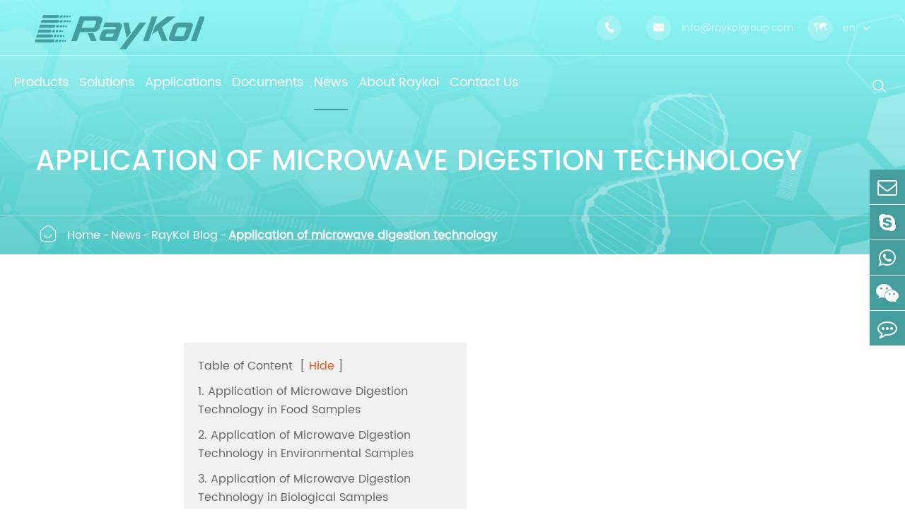

--- FILE ---
content_type: text/html; charset=utf-8
request_url: https://www.raykolgroup.com/application-of-microwave-digestion-technology.html
body_size: 21810
content:
<!DOCTYPE html>
<html lang="en">

<head>
	<meta charset="utf-8">
	<meta http-equiv="X-UA-Compatible" content="IE=edge">
	<title>Application of microwave digestion technology - Raykol Group (XiaMen) Corp., Ltd.</title>
	<meta name="description" content="Microwave digestion technology has unique advantages such as time and material savings, safety, low pollution, low blank value, low loss, easy implementation of automatic monitoring, etc. It has been ..." />
	<meta name="keywords" content="" />
	<meta name="robots" content="noodp" />
	<meta name="viewport" content="width=device-width, initial-scale=1.0, maximum-scale=1.0, user-scalable=no">
	<link rel="shortcut icon" href="/favicon.ico" />
	<meta property="og:locale" content="en" />
	<meta property="og:type" content="website" />
	<meta property="og:title" content="Application of microwave digestion technology - Raykol Group (XiaMen) Corp., Ltd." />
	<meta property="og:description" content="Microwave digestion technology has unique advantages such as time and material savings, safety, low pollution, low blank value, low loss, easy implementation of automatic monitoring, etc. It has been ..." />
	<meta property="og:url" content="https://www.raykolgroup.com/application-of-microwave-digestion-technology.html" />
	<meta property="og:site_name" content="Raykol Group (XiaMen) Corp., Ltd." />
	<meta name="twitter:card" content="Microwave digestion technology has unique advantages such as time and material savings, safety, low pollution, low blank value, low loss, easy implementation of automatic monitoring, etc. It has been ..." />
	<meta name="twitter:site" content="@Raykol Group (XiaMen) Corp., Ltd." />
	<meta name="twitter:description" content="Microwave digestion technology has unique advantages such as time and material savings, safety, low pollution, low blank value, low loss, easy implementation of automatic monitoring, etc. It has been ..." />
	<meta name="twitter:title" content="Application of microwave digestion technology - Raykol Group (XiaMen) Corp., Ltd." />
	<link rel="canonical" href="https://www.raykolgroup.com/application-of-microwave-digestion-technology.html" />
		<script type="application/ld+json">
    {
      "@context": "http://schema.org/",
      "@type": "Article",
      "name": "Application of microwave digestion technology",
      "url": "https://www.raykolgroup.com",
      "author":"Raykol Group (XiaMen) Corp., Ltd.",
      "image":"https://www.raykolgroup.com",
      "headline":"Application of microwave digestion technology",
      "publisher":{
          "@type":"Organization",
          "name":"Raykol Group (XiaMen) Corp., Ltd.",
          "logo": {
              "@type": "ImageObject",
              "url": "https://www.raykolgroup.com/uploads/image/20211122/16/raykol-automated-lab-equipment-supplier.png"
           }
       },
      "description": "Microwave digestion technology has unique advantages such as time and material savings, safety, low pollution, low blank value, low loss, easy implementation of automatic monitoring, etc. It has been ...",
      "datePublished":"2023-02-19",
      "contentReferenceTime":"2023-02-19"
    }
    </script>	<link href="https://www.raykolgroup.com/themes/tianxing/css/all.min.css" rel="stylesheet" type="text/css" />
	<link href="https://www.raykolgroup.com/themes/tianxing/css/index.min.css" rel="stylesheet" type="text/css" />
	<script src="/assets/js/jquery-1.10.2.min.js"></script>
	<script src="/assets/js/seajs/sea.js"></script>
	<script src="/assets/js/swiper.min.js"></script>
	<!--[if IE]>
			<script src="assets/js/html5shiv.min.js"></script>
		<![endif]-->
		<!-- Google tag (gtag.js) -->
<script async src="https://www.googletagmanager.com/gtag/js?id=AW-11102336697"></script>
<script>
  window.dataLayer = window.dataLayer || [];
  function gtag(){dataLayer.push(arguments);}
  gtag('js', new Date());

  gtag('config', 'AW-11102336697');
</script>

<!-- Event snippet for 提交潜在客户表单 conversion page -->
<script>
  gtag('event', 'conversion', {'send_to': 'AW-11102336697/J9d6CNK1tI4YELntgK4p'});
</script>

<!-- Google Tag Manager -->
<script>(function(w,d,s,l,i){w[l]=w[l]||[];w[l].push({'gtm.start':
new Date().getTime(),event:'gtm.js'});var f=d.getElementsByTagName(s)[0],
j=d.createElement(s),dl=l!='dataLayer'?'&l='+l:'';j.async=true;j.src=
'https://www.googletagmanager.com/gtm.js?id='+i+dl;f.parentNode.insertBefore(j,f);
})(window,document,'script','dataLayer','GTM-M2TC8X8');</script>
<!-- End Google Tag Manager -->
</head>

<body class='inner-body'>
    <!-- Google Tag Manager (noscript) -->
<noscript><iframe src="https://www.googletagmanager.com/ns.html?id=GTM-M2TC8X8"
height="0" width="0" style="display:none;visibility:hidden"></iframe></noscript>
<!-- End Google Tag Manager (noscript) -->
            		<!-- 移动端顶部 -->
	<div class="sep-lx-header-mb">
		<div class="box-wrap clearfix">
			<ul class='rt'>
				<li id="logo">
					<a href="/" class="logo">
						<img src="/uploads/image/20211122/16/raykol-automated-lab-equipment-supplier.png" alt="Raykol Group (XiaMen) Corp., Ltd." title="Raykol Group (XiaMen) Corp., Ltd.">
					</a>
				</li>
				<li id="menu">
					<i class="fa fa-bars" aria-hidden="true"></i>
				</li>
				<li id="global" class="none">
					<i class="fa" aria-hidden="true">EN</i>
					<ul class="multi-language">
																		<li>
							<a href="https://www.raykolgroup.com">
								English							</a>
						</li>

												<li>
							<a href="https://ko.raykolgroup.com">
								한국어							</a>
						</li>

												<li>
							<a href="https://fr.raykolgroup.com">
								français							</a>
						</li>

												<li>
							<a href="https://ru.raykolgroup.com">
								русский							</a>
						</li>

												<li>
							<a href="https://pt.raykolgroup.com">
								português							</a>
						</li>

												<li>
							<a href="https://ar.raykolgroup.com">
								العربية							</a>
						</li>

												<li>
							<a href="https://tr.raykolgroup.com">
								Türkçe							</a>
						</li>

												<li>
							<a href="https://th.raykolgroup.com">
								ไทย							</a>
						</li>

						
					</ul>
				</li>
				<li id="headerSearch">
					<a href="javascript:;">
						<i class="fa fa-search" aria-hidden="true"></i>
					</a>
				</li>
			</ul>
		</div>
	</div>
	<div class="sep-shadow"></div>
	<div class="sep-search-box">
		<i class="fa fa-times" aria-hidden="true"></i>
		<form name="search" method="get" action="/search">
			<input type="text" name="q" class="form-control" placeholder='' />
			<button type="submit" class='top-btn btn text-capitalize'>
				<i class="fa fa-search" aria-hidden="true"></i>
				Search
			</button>
		</form>
	</div>
	<div class="sep-menu-box">
		<div class="top flex">
			<div id="menuClose" class="lf">
				<i class="fa fa-times" aria-hidden="true"></i>
			</div>
			<a href="/" class="logo">
				<img src="/uploads/image/20211122/16/raykol-automated-lab-equipment-supplier.png" alt="Raykol Group (XiaMen) Corp., Ltd." title="Raykol Group (XiaMen) Corp., Ltd.">
			</a>
		</div>
		<div class="top_bottom">
			<ul class="menu-item">
																<li>
					<div class="box">
						<a href="/">Home</a>
											</div>
									</li>
																<li>
					<div class="box">
						<a href="/products/">Products</a>
												<i class="fa fa-long-arrow-right" aria-hidden="true"></i>
											</div>
										<ul>
												<li>
							<a href='/products/integration-for-lab-automation/'>
								Integration for Lab Automation							</a>
						</li>
												<li>
							<a href='/products/analytical-laboratory-equipment/'>
								Analytical Laboratory Equipment							</a>
						</li>
												<li>
							<a href='/products/laboratory-consumables/'>
								Laboratory Consumables							</a>
						</li>
												<li>
							<a href='/products/raykol-life-science/'>
								Life-science Products							</a>
						</li>
											</ul>
									</li>
																<li>
					<div class="box">
						<a href="/laboratory-automation-solution/">Solutions</a>
											</div>
										<ul>
											</ul>
									</li>
																<li>
					<div class="box">
						<a href="/laboratory-automation-application/">Applications</a>
											</div>
										<ul>
											</ul>
									</li>
																<li>
					<div class="box">
						<a href="/raykolgroup-customer-services/">Documents</a>
												<i class="fa fa-long-arrow-right" aria-hidden="true"></i>
											</div>
										<ul>
												<li>
							<a href='/raykolgroup-customer-services/'>
								Technical Services							</a>
						</li>
												<li>
							<a href='/document-download/'>
								Documents							</a>
						</li>
												<li>
							<a href='/video/'>
								Video							</a>
						</li>
											</ul>
									</li>
																<li>
					<div class="box">
						<a href="/blog/">News</a>
												<i class="fa fa-long-arrow-right" aria-hidden="true"></i>
											</div>
										<ul>
												<li>
							<a href='/news/company-news/'>
								RayKol News							</a>
						</li>
												<li>
							<a href='/blog/'>
								RayKol Blog							</a>
						</li>
											</ul>
									</li>
																<li>
					<div class="box">
						<a href="/raykol-group/">About Raykol</a>
												<i class="fa fa-long-arrow-right" aria-hidden="true"></i>
											</div>
										<ul>
												<li>
							<a href='/about/3594-company-certificate.html'>
								Company Certificate							</a>
						</li>
												<li>
							<a href='/about-raykol-history/'>
								Our History							</a>
						</li>
											</ul>
									</li>
																<li>
					<div class="box">
						<a href="/contact/">Contact Us</a>
											</div>
									</li>
											</ul>
		</div>
		<div class='bottom-toggle'>
									<div class='toggle'>
				<ul>
					<li>
												<a href='/'>
							Home						</a>
					</li>
									</ul>
			</div>
						<div class='toggle'>
				<ul>
					<li>
												<span>
							<i class="fa fa-long-arrow-left" aria-hidden="true"></i>
						</span>
												<a href='/products/'>
							Products						</a>
					</li>
										<li>
						<a href='/products/integration-for-lab-automation/'>
							Integration for Lab Automation						</a>
												<i class="fa fa-long-arrow-right third_icon" aria-hidden="true"></i>
												<ul>
																					<li>
								<a href='/products/automated-sample-preparation/'>
									Automated Sample Preparation
								</a>
							</li>
																				</ul>
					</li>
										<li>
						<a href='/products/analytical-laboratory-equipment/'>
							Analytical Laboratory Equipment						</a>
												<i class="fa fa-long-arrow-right third_icon" aria-hidden="true"></i>
												<ul>
																					<li>
								<a href='/products/automated-homogenizer/'>
									Automated Homogenizer
								</a>
							</li>
																												<li>
								<a href='/products/automated-tissue-grinder/'>
									Automated Tissue Grinder
								</a>
							</li>
																												<li>
								<a href='/products/mtv3000-multi-tube-vortex-mixer/'>
									MTV3000 Multi-Tube Vortex Mixer
								</a>
							</li>
																												<li>
								<a href='/products/pressurized-fluid-extraction/'>
									Pressurized Fluid Extraction
								</a>
							</li>
																												<li>
								<a href='/products/automated-solid-phase-extraction-equipment/'>
									Automated Solid Phase Extraction
								</a>
							</li>
																												<li>
								<a href='/products/auto-nitrogen-evaporation-system/'>
									Nitrogen Evaporation
								</a>
							</li>
																												<li>
								<a href='/products/vacuum-evaporation-system/'>
									Vacuum Evaporation
								</a>
							</li>
																												<li>
								<a href='/products/automated-liquid-handling-equipment/'>
									Automated Liquid Handling
								</a>
							</li>
																												<li>
								<a href='/products/microwave-digestion-system/'>
									Microwave Digestion
								</a>
							</li>
																												<li>
								<a href='/products/block-digestion-system/'>
									Block Digestion
								</a>
							</li>
																				</ul>
					</li>
										<li>
						<a href='/products/laboratory-consumables/'>
							Laboratory Consumables						</a>
												<i class="fa fa-long-arrow-right third_icon" aria-hidden="true"></i>
												<ul>
																					<li>
								<a href='/products/spe-cartridges/'>
									SPE Cartridges
								</a>
							</li>
																												<li>
								<a href='/products/quechers-extraction/'>
									Quechers Extraction
								</a>
							</li>
																												<li>
								<a href='/products/liquid-waste-collection-container/'>
									Liquid Waste Collection Container
								</a>
							</li>
																												<li>
								<a href='/products/solid-phase-micro-extraction/'>
									Solid Phase Micro Extraction
								</a>
							</li>
																				</ul>
					</li>
										<li>
						<a href='/products/raykol-life-science/'>
							Life-science Products						</a>
												<i class="fa fa-long-arrow-right third_icon" aria-hidden="true"></i>
												<ul>
																					<li>
								<a href='/products/mini-lids-automatic-capping-machine/'>
									Automatic Capping Machine
								</a>
							</li>
																												<li>
								<a href='/products/sap-20-dried-blood-spot-punching/'>
									Automatic Puncher
								</a>
							</li>
																												<li>
								<a href='/products/eva-mini-96-96-well-plate-sample-drier/'>
									96-well-plate Sample-drier
								</a>
							</li>
																												<li>
								<a href='/products/m-96s-semi-liquid-handling-workstation/'>
									Semi liquid handling workstation
								</a>
							</li>
																												<li>
								<a href='/products/vitae-60-automation-for-pcr-set-up-serial-dilution-sample-transfer-reagent-distribution/'>
									Vitae PCR Set-up Automatic System
								</a>
							</li>
																												<li>
								<a href='/products/residual-host-cell-dna-detection-solution-extraction-and-detection-kits-assort-with-automatic-system/'>
									Biological Products QC Solution
								</a>
							</li>
																				</ul>
					</li>
									</ul>
			</div>
						<div class='toggle'>
				<ul>
					<li>
												<span>
							<i class="fa fa-long-arrow-left" aria-hidden="true"></i>
						</span>
												<a href='/laboratory-automation-solution/'>
							Solutions						</a>
					</li>
									</ul>
			</div>
						<div class='toggle'>
				<ul>
					<li>
												<span>
							<i class="fa fa-long-arrow-left" aria-hidden="true"></i>
						</span>
												<a href='/laboratory-automation-application/'>
							Applications						</a>
					</li>
									</ul>
			</div>
						<div class='toggle'>
				<ul>
					<li>
												<span>
							<i class="fa fa-long-arrow-left" aria-hidden="true"></i>
						</span>
												<a href='/raykolgroup-customer-services/'>
							Documents						</a>
					</li>
										<li>
						<a href='/raykolgroup-customer-services/'>
							Technical Services						</a>
												<ul>
													</ul>
					</li>
										<li>
						<a href='/document-download/'>
							Documents						</a>
												<ul>
																					<li>
								<a href='/uploads/file/raykol-group-product-catalogue.pdf'>
									RayKol Group Product Catalogue
								</a>
							</li>
																												<li>
								<a href='/uploads/file/raykol-group-product-catalogue-evaporation.pdf'>
									RayKol Group Product Catalogue - Evaporation
								</a>
							</li>
																												<li>
								<a href='/uploads/file/raykol-inorganic-sample-preparation-product-catalogue.pdf'>
									Raykol Inorganic Sample Preparation Product Catalogue
								</a>
							</li>
																												<li>
								<a href='/uploads/file/raykol-drq-automated-quechers-handling-platform.pdf'>
									Raykol DRQ Automated QuEChERS Handling Platform
								</a>
							</li>
																												<li>
								<a href='/uploads/file/raykol-isp-series-multifunctional-sample-preparation-workstation.pdf'>
									RayKol ISP Series Multifunctional Sample Preparation Workstation
								</a>
							</li>
																												<li>
								<a href='/uploads/file/raykol-ah-50-automated-homogenizer.pdf'>
									Raykol AH 50 Automated Homogenizer
								</a>
							</li>
																												<li>
								<a href='/uploads/file/raykol-ah-40-automated-homogenizer.pdf'>
									Raykol AH 40 Automated Homogenizer
								</a>
							</li>
																												<li>
								<a href='/uploads/file/raykol-v20-automated-tissue-grinder.pdf'>
									Raykol V20 Automated Tissue Grinder
								</a>
							</li>
																												<li>
								<a href='/uploads/file/raykol-mtv3000-multi-tube-vortex.pdf'>
									Raykol MTV3000 Multi-Tube Vortex
								</a>
							</li>
																												<li>
								<a href='/uploads/file/raykol-speva-automated-spe-evaporation-system.pdf'>
									Raykol SPEVA Automated SPE & Evaporation System
								</a>
							</li>
																												<li>
								<a href='/uploads/file/raykol-fotector-series-automated-solid-phase-extraction-system.pdf'>
									Raykol Fotector Series Automated Solid Phase Extraction System
								</a>
							</li>
																												<li>
								<a href='/uploads/file/raykol-fotector-02p-portable-solid-phase-extraction-system.pdf'>
									RayKol Fotector 02P Portable Solid Phase Extraction System
								</a>
							</li>
																												<li>
								<a href='/uploads/file/raykol-auto-eva-80-automated-nitrogen-evaporation-system.pdf'>
									Raykol Auto EVA 80 Automated Nitrogen Evaporation System
								</a>
							</li>
																												<li>
								<a href='/uploads/file/raykol-auto-eva-12-automated-nitrogen-evaporation-system.pdf'>
									Raykol Auto EVA 12 Automated Nitrogen Evaporation System Brochure
								</a>
							</li>
																												<li>
								<a href='/uploads/file/raykol-auto-eva-mini-automated-nitrogen-evaporation-system.pdf'>
									Raykol Auto EVA mini Automated Nitrogen Evaporation System
								</a>
							</li>
																												<li>
								<a href='/uploads/file/raykol-auto-eva-series-automated-nitrogen-evaporation-system.pdf'>
									Raykol Auto EVA series Automated Nitrogen Evaporation System
								</a>
							</li>
																												<li>
								<a href='/uploads/file/raykol-mpe-pro-automated-vaccum-evaporation-system.pdf'>
									Raykol MPE Pro Automated Vaccum Evaporation System
								</a>
							</li>
																												<li>
								<a href='/uploads/file/raykol-mpe-asr-automated-solvent-recovery-unit.pdf'>
									Raykol MPE ASR Automated Solvent Recovery Unit
								</a>
							</li>
																												<li>
								<a href='/uploads/file/raykol-mpe-automated-vacuum-evaporation-system.pdf'>
									Raykol MPE Automated Vacuum Evaporation System
								</a>
							</li>
																												<li>
								<a href='/uploads/file/raykol-ap300-automated-liquid-handling-system.pdf'>
									RayKol AP300 Automated Liquid Handling System
								</a>
							</li>
																												<li>
								<a href='/uploads/file/raykol-bp100-automated-liquid-dispensing-system.pdf'>
									Raykol BP100 Automated Liquid Dispensing System
								</a>
							</li>
																												<li>
								<a href='/uploads/file/raykol-ap-210-automated-acid-adding-system.pdf'>
									Raykol AP 210 Automated Acid Adding System
								</a>
							</li>
																												<li>
								<a href='/uploads/file/raykol-xt-imd-microwave-digestion-system.pdf'>
									RayKol XT-iMD Microwave Digestion System
								</a>
							</li>
																												<li>
								<a href='/uploads/file/raykol-xt-9910-microwave-digestion-system.pdf'>
									RayKol XT-9910 Microwave Digestion System
								</a>
							</li>
																												<li>
								<a href='/uploads/file/raykol-xt-9930-microwave-digestion-system.pdf'>
									Raykol XT-9930 Microwave Digestion System
								</a>
							</li>
																												<li>
								<a href='/uploads/file/raykol-consumables-catalogue.pdf'>
									RayKol Consumables Catalogue
								</a>
							</li>
																												<li>
								<a href='/uploads/file/raykol-immunoaffinity-column.pdf'>
									RayKol Immunoaffinity column
								</a>
							</li>
																				</ul>
					</li>
										<li>
						<a href='/video/'>
							Video						</a>
												<ul>
																					<li>
								<a href='/video/raykol-24-7-smart-lab-for-sample-prep-modular-design-for-flexible-configuration.html'>
									Raykol 24/7 Smart Lab for Sample prep | Modular design for flexible configuration
								</a>
							</li>
																												<li>
								<a href='/video/ilab-fia-intelligent-flow-injection-analysis-platform-automated-water-quality-assessment.html'>
									iLab-FIA Intelligent Flow Injection Analysis Platform 丨 Automated Water Quality Assessment
								</a>
							</li>
																												<li>
								<a href='/video/isp3000-inorganic-pretreatment-platform-automating-acid-digestion-microwave-digestion-filtration.html'>
									ISP3000 Inorganic Pretreatment Platform | Automating Acid Digestion, Microwave Digestion& Filtration
								</a>
							</li>
																												<li>
								<a href='/video/raykol-sanjiu-pharmaceutical-revolutionizing-pharma-labs-with-smart-automation.html'>
									Raykol & Sanjiu Pharmaceutical: Revolutionizing Pharma Labs with Smart Automation
								</a>
							</li>
																												<li>
								<a href='/video/rayko-integrated-automated-solution-isp750-food-pharmaceutical-smart-laboratories.html'>
									Rayko Integrated Automated Solution | ISP750 Food & Pharmaceutical Smart Laboratories
								</a>
							</li>
																												<li>
								<a href='/video/raykol-drq-automated-quechers-extraction-system.html'>
									RayKol DRQ Automated Quechers Extraction System
								</a>
							</li>
																												<li>
								<a href='/video/raykol-v20-automated-tissue-grinder.html'>
									RayKol V20 AUTOMATED TISSUE GRINDER
								</a>
							</li>
																												<li>
								<a href='/video/raykol-auto-eva-12-automated-nitrogen-evaporation-system.html'>
									RayKol Auto EVA 12 Automated Nitrogen Evaporation System
								</a>
							</li>
																												<li>
								<a href='/video/raykol-auto-eva-80-automated-nitrogen-evaporation-system.html'>
									RayKol Auto EVA 80 Automated Nitrogen Evaporation System
								</a>
							</li>
																												<li>
								<a href='/video/raykol-auto-eva-series-automated-nitrogen-evaporation-system.html'>
									RayKol Auto EVA series Automated Nitrogen Evaporation System
								</a>
							</li>
																												<li>
								<a href='/video/raykol-auto-gda-series-automated-graphite-digestion-system.html'>
									RayKol Auto GDA series Automated Graphite Digestion System
								</a>
							</li>
																												<li>
								<a href='/video/raykol-fotector-series-automated-solid-phase-extraction-system.html'>
									RayKol Fotector series Automated Solid Phase Extraction System
								</a>
							</li>
																												<li>
								<a href='/video/raykol-hpfe-high-throughput-pressurized-fluid-extraction-system.html'>
									RayKol HPFE High-throughput Pressurized Fluid Extraction System
								</a>
							</li>
																												<li>
								<a href='/video/raykol-isp600-integrated-sample-preparation-workstion.html'>
									RayKol ISP600 Integrated Sample Preparation Workstation
								</a>
							</li>
																												<li>
								<a href='/video/raykol-liquid-waste-collection-system.html'>
									RayKol Liquid Waste Collection System
								</a>
							</li>
																												<li>
								<a href='/video/raykol-mpe-high-throughput-vacuum-evaporation-system.html'>
									RayKol MPE High-throughput Vacuum Evaporation System
								</a>
							</li>
																												<li>
								<a href='/video/raykol-vitae-m96-automated-liquid-handling-workstation.html'>
									Raykol VITAE M96 AUTOMATED LIQUID HANDLING WORKSTATION
								</a>
							</li>
																												<li>
								<a href='/video/raykol-vitae-100-pcr-automated-pcr-setup-system.html'>
									RayKol Vitae 100 PCR Automated PCR Setup System
								</a>
							</li>
																												<li>
								<a href='/video/raykol-waste-collection-system.html'>
									RayKol Waste Collection System
								</a>
							</li>
																												<li>
								<a href='/video/raykol-xtrust-series-microwave-digestion-system.html'>
									RayKol XTrust series Microwave Digestion System
								</a>
							</li>
																												<li>
								<a href='/video/raykol-ap-500-automated-sample-process-station.html'>
									RayKol AP 500 Automated Sample Process Station
								</a>
							</li>
																												<li>
								<a href='/video/raykol-ap210-automated-acid-adding-system.html'>
									RayKol AP210 Automated Acid-adding System
								</a>
							</li>
																												<li>
								<a href='/video/raykol-ap300-automated-liquid-handling-system.html'>
									RayKol AP300 Automated Liquid Handling System
								</a>
							</li>
																												<li>
								<a href='/video/raykol-idl-automated-liquid-handling-system.html'>
									RayKol IDL Automated Liquid Handling System
								</a>
							</li>
																				</ul>
					</li>
									</ul>
			</div>
						<div class='toggle'>
				<ul>
					<li>
												<span>
							<i class="fa fa-long-arrow-left" aria-hidden="true"></i>
						</span>
												<a href='/blog/'>
							News						</a>
					</li>
										<li>
						<a href='/news/company-news/'>
							RayKol News						</a>
												<ul>
																					<li>
								<a href='/news/agilent-technologieschina-and-raykol-group-achieve.html'>
									Agilent Technologies(China) and RayKol Group Achieve Strategic Partnership to Promote Innovation for Laboratory Automation Solutions
								</a>
							</li>
																												<li>
								<a href='/strategic-partnership-with-sichuan-analysis-and-testing-centre.html'>
									Strategic Partnership with Sichuan Analysis and Testing Centre
								</a>
							</li>
																												<li>
								<a href='/news/successfully-certified-by-iso-134852016.html'>
									Successfully Certified by ISO 13485:2016
								</a>
							</li>
																												<li>
								<a href='/2023-annual-review-of-raykol-group-seeking-home-in-mountains-and-seas-chasing-light-towards-the-future.html'>
									2023 Annual Review of Raykol Group: Seeking Home in Mountains and Seas, Chasing Light Towards the Future
								</a>
							</li>
																												<li>
								<a href='/lantern-festival-2024.html'>
									Lantern Festival 2024
								</a>
							</li>
																												<li>
								<a href='/xiamen-tv-visits-raykol-group.html'>
									New Quality Productive Forces: Xiamen TV Visits Raykol Group
								</a>
							</li>
																												<li>
								<a href='/raykol-group-visits-shanghai-environmental-monitoring-center.html'>
									RayKol Group Visits Shanghai Environmental Monitoring Center
								</a>
							</li>
																												<li>
								<a href='/drq-automated-quechers-processing-platform-passes-inspection.html'>
									DRQ Automated QuEChERS Processing Platform Passes Inspection
								</a>
							</li>
																												<li>
								<a href='/raykol-shines-at-the-2024-public-health-laboratory-system-construction.html'>
									RayKol Shines at the 2024 Public Health Laboratory System Construction and Development Conference and National Health Inspection Academic Exchange Conference
								</a>
							</li>
																												<li>
								<a href='/munich-treasure-hunt-raykols-8888-yuan-lucky-prize-awaits-you.html'>
									Munich Treasure Hunt: RayKol's 8888 Yuan Lucky Prize Awaits You!
								</a>
							</li>
																				</ul>
					</li>
										<li>
						<a href='/blog/'>
							RayKol Blog						</a>
												<ul>
																					<li>
								<a href='/determination-of-organochlorine-pesticides-in-soil.html'>
									Determination of Organochlorine Pesticides in Soil
								</a>
							</li>
																												<li>
								<a href='/determination-of-microplastics-polystyrene-in-soil.html'>
									Determination of Microplastics (Polystyrene) in Soil
								</a>
							</li>
																												<li>
								<a href='/news/determination-of-polychlorinated-biphenyls-in-soil.html'>
									Determination of Polychlorinated Biphenyls in Soil
								</a>
							</li>
																												<li>
								<a href='/faqs-about-solid-phase-extraction.html'>
									FAQs about Solid Phase Extraction!
								</a>
							</li>
																												<li>
								<a href='/a-fast-and-simple-sample-preparation-technique-quechers.html'>
									A Fast and Simple Sample Preparation Technique: QuEChERS
								</a>
							</li>
																												<li>
								<a href='/what-are-the-uses-of-microwave-digester.html'>
									What Are the Uses of Microwave Digester?
								</a>
							</li>
																												<li>
								<a href='/automatic-liquid-workstation-and-its-application.html'>
									Automatic Liquid Workstation and Its Application
								</a>
							</li>
																												<li>
								<a href='/basic-operation-steps-of-automatic-solid-phase-extraction-instrument.html'>
									Basic Operation Steps of Automatic Solid Phase Extraction Instrument
								</a>
							</li>
																												<li>
								<a href='/future-trends-of-laboratory-automation-systems.html'>
									Future Trends of Laboratory Automation Systems
								</a>
							</li>
																												<li>
								<a href='/how-to-choose-a-lab-homogenizer.html'>
									How to Choose a Lab Homogenizer?
								</a>
							</li>
																												<li>
								<a href='/the-era-of-laboratory-automation-system-has-arrived-are-you-ready.html'>
									The Era of Laboratory Automation System Has Arrived, Are You Ready?
								</a>
							</li>
																												<li>
								<a href='/precautions-when-applying-solid-phase-extraction-cartridge-techniques.html'>
									Precautions when Applying Solid Phase Extraction Cartridge Techniques
								</a>
							</li>
																												<li>
								<a href='/the-principle-and-classification-of-solid-phase-extraction.html'>
									The Principle and Classification of Solid Phase Extraction
								</a>
							</li>
																												<li>
								<a href='/the-microwave-digestion-system-is-a-microwave-accelerated-reaction-system-with-chemical-reaction-process-control.html'>
									The Microwave Digestion System is a Microwave Accelerated Reaction System with Chemical Reaction Process Control
								</a>
							</li>
																												<li>
								<a href='/application-advantages-of-solid-phase-extraction.html'>
									Application Advantages of Solid Phase Extraction
								</a>
							</li>
																												<li>
								<a href='/factors-affecting-solid-phase-extraction.html'>
									Factors Affecting Solid Phase Extraction
								</a>
							</li>
																												<li>
								<a href='/intelligent-microwave-digestion-system-faqs.html'>
									Intelligent Microwave Digestion System FAQs
								</a>
							</li>
																												<li>
								<a href='/microwave-digestion-system-ensures-the-safety-of-the-reaction-process.html'>
									Microwave Digestion System Ensures the Safety of the Reaction Process
								</a>
							</li>
																												<li>
								<a href='/introduction-to-the-characteristics-of-the-microwave-digestion-system-technology.html'>
									Introduction to the Characteristics of the Microwave Digestion System Technology
								</a>
							</li>
																												<li>
								<a href='/selecting-a-microwave-digestion-system-considerations-of-accuracy-and-safety.html'>
									Selecting a Microwave Digestion System: Considerations of Accuracy and Safety
								</a>
							</li>
																												<li>
								<a href='/how-to-choose-a-suitable-microwave-digestion-system.html'>
									How to Choose a Suitable Microwave Digestion System?
								</a>
							</li>
																												<li>
								<a href='/microwave-digestion-system-implements-temperature-and-pressure-monitoring-of-samples-inside-the-container.html'>
									Microwave Digestion System Implements Temperature and Pressure Monitoring of Samples Inside the Container
								</a>
							</li>
																												<li>
								<a href='/application-temperature-control-methods-and-safety-measures-of-microwave-digestion-system.html'>
									Application, Temperature Control Methods, and Safety Measures of Microwave Digestion System
								</a>
							</li>
																												<li>
								<a href='/application-of-microwave-digestion-technology.html'>
									Application of microwave digestion technology
								</a>
							</li>
																												<li>
								<a href='/common-issues-in-microwave-digestion-process.html'>
									Common Issues in Microwave Digestion Process
								</a>
							</li>
																												<li>
								<a href='/microwave-digester-is-used-for-digestion-and-extraction-of-various-samples.html'>
									Microwave Digester is Used for Digestion and Extraction of Various Samples
								</a>
							</li>
																												<li>
								<a href='/structure-and-principle-of-the-microwave-digester.html'>
									Structure and Principle of the Microwave Digester
								</a>
							</li>
																												<li>
								<a href='/an-introduction-to-microwave-digestion-instrument-calibration-methods.html'>
									An Introduction to Microwave Digestion Instrument Calibration Methods
								</a>
							</li>
																												<li>
								<a href='/application-of-solidphase-extraction-in-environmental-sample-analysis.html'>
									Application of solid-phase extraction in environmental sample analysis
								</a>
							</li>
																												<li>
								<a href='/application-of-solid-phase-extraction-in-environmental-sample-analysis.html'>
									Application of Solid Phase Extraction in Environmental Sample Analysis
								</a>
							</li>
																												<li>
								<a href='/how-does-a-laboratory-homogenizer-work.html'>
									How Does a Laboratory Homogenizer Work?
								</a>
							</li>
																												<li>
								<a href='/maintenance-suggestions-for-microwave-digestion-system-start-with-these-two-parts.html'>
									Maintenance Suggestions for Microwave Digestion System: Start with These Two Parts
								</a>
							</li>
																												<li>
								<a href='/applicable-range-and-equipment-features-of-laboratory-homogenizer.html'>
									Applicable Range and Equipment Features of Laboratory Homogenizer
								</a>
							</li>
																												<li>
								<a href='/microwave-digestion-system-meets-sample-digestion-needs.html'>
									Microwave Digestion System Meets Sample Digestion Needs
								</a>
							</li>
																												<li>
								<a href='/microwave-digestion-system-has-high-reliability-and-costeffectiveness.html'>
									Microwave digestion system has high reliability and cost-effectiveness.
								</a>
							</li>
																												<li>
								<a href='/advanced-laboratory-homogenizer-for-highprecision-talents-in-preparation.html'>
									Advanced Laboratory Homogenizer for High-Precision Talents in Preparation
								</a>
							</li>
																												<li>
								<a href='/microwave-digestion-instrument-what-are-the-technical-parameters.html'>
									Microwave Digestion Instrument: What Are the Technical Parameters?
								</a>
							</li>
																												<li>
								<a href='/various-aspects-of-microwave-digesters.html'>
									Various Aspects of Microwave Digesters
								</a>
							</li>
																												<li>
								<a href='/challenges-of-lab-automation.html'>
									Challenges of Lab Automation
								</a>
							</li>
																												<li>
								<a href='/what-factors-affect-the-experimental-results-of-food-testing-microwaves-digestion-instrument.html'>
									What Factors Affect the Experimental Results of Food Testing Microwaves Digestion Instrument?
								</a>
							</li>
																												<li>
								<a href='/principle-and-application-of-microwave-digestion-instrument.html'>
									Principle and Application of Microwave Digestion Instrument
								</a>
							</li>
																												<li>
								<a href='/laboratory-automation-system-empowers-traditional-chinese-medicine-research.html'>
									Laboratory Automation System Empowers Traditional Chinese Medicine Research
								</a>
							</li>
																												<li>
								<a href='/what-does-laboratory-automation-system-refer-to.html'>
									What Does Laboratory Automation System Refer to?
								</a>
							</li>
																												<li>
								<a href='/the-functions-and-components-of-laboratory-automation.html'>
									The Functions and Components of Laboratory Automation
								</a>
							</li>
																												<li>
								<a href='/what-are-the-benefits-of-laboratory-automation.html'>
									What Are the Benefits of Laboratory Automation?
								</a>
							</li>
																												<li>
								<a href='/the-era-of-laboratory-automation-has-come-are-you-ready.html'>
									The Era of Laboratory Automation Has Come, Are You Ready?
								</a>
							</li>
																												<li>
								<a href='/introduction-of-the-four-steps-for-operating-a-solid-phase-extraction-system.html'>
									Introduction of the Four Steps for Operating a Solid Phase Extraction System
								</a>
							</li>
																												<li>
								<a href='/characteristics-of-lab-homogenizer-disperser-pump.html'>
									Characteristics of Lab Homogenizer Disperser Pump
								</a>
							</li>
																												<li>
								<a href='/development-history-of-international-laboratory-consumables.html'>
									Development History of International Laboratory Consumables
								</a>
							</li>
																												<li>
								<a href='/what-are-the-types-of-laboratory-automation-according-to-the-scale-and-degree-of-automation.html'>
									What Are the Types of Laboratory Automation According to the Scale and Degree of Automation?
								</a>
							</li>
																												<li>
								<a href='/three-major-forms-of-laboratory-automation-products.html'>
									Three Major Forms of Laboratory Automation Products
								</a>
							</li>
																												<li>
								<a href='/market-demand-for-laboratory-automation-products.html'>
									Market Demand for Laboratory Automation Products
								</a>
							</li>
																												<li>
								<a href='/automated-liquid-handlers-advantages-and-benefits-for-laboratories.html'>
									Automated Liquid Handlers: Advantages and Benefits for Laboratories
								</a>
							</li>
																												<li>
								<a href='/nitrogen-evaporator-an-essential-tool-for-sample-preparation.html'>
									Nitrogen Evaporator: An Essential Tool for Sample Preparation
								</a>
							</li>
																												<li>
								<a href='/structure-and-classification-of-nitrogen-evaporators.html'>
									Structure and Classification of Nitrogen Evaporators
								</a>
							</li>
																												<li>
								<a href='/exploring-the-power-of-microwave-digestion.html'>
									Exploring the Power of Microwave Digestion
								</a>
							</li>
																												<li>
								<a href='/microwave-digestions-impact-on-challenging-samples.html'>
									Microwave Digestion's Impact on Challenging Samples
								</a>
							</li>
																												<li>
								<a href='/the-intersection-of-design-in-waste-liquid-containers.html'>
									Efficiency and Safety: The Intersection of Design in Waste Liquid Containers
								</a>
							</li>
																												<li>
								<a href='/sustainable-waste-liquid-containers-for-laboratories.html'>
									Eco-Friendly Solutions: Sustainable Waste Liquid Containers for Laboratories
								</a>
							</li>
																												<li>
								<a href='/the-science-behind-nitrogen-evaporator-for-concentration.html'>
									The Science Behind Nitrogen Evaporator for Concentration
								</a>
							</li>
																												<li>
								<a href='/nitrogen-evaporator-a-green-approach-to-solvent-removal.html'>
									Nitrogen Evaporator: A Green Approach to Solvent Removal
								</a>
							</li>
																												<li>
								<a href='/smart-integration-connectivity-in-spe-automation.html'>
									Smart Integration: Connectivity in SPE Automation
								</a>
							</li>
																												<li>
								<a href='/the-role-of-spe-automation-in-analytical-labs.html'>
									Maximizing Throughput: The Role of SPE Automation in Analytical Labs
								</a>
							</li>
																												<li>
								<a href='/embracing-sustainability-in-analytical-lab-equipment.html'>
									Embracing Sustainability in Analytical Lab Equipment
								</a>
							</li>
																												<li>
								<a href='/quality-control-in-focus-key-features-of-analytical-lab-equipment.html'>
									Quality Control in Focus: Key Features of Analytical Lab Equipment
								</a>
							</li>
																												<li>
								<a href='/determination-of-metal-elements-in-aquatic-products.html'>
									Application | Pretreatment Schemes for the Determination of Metal Elements in Food and Aquatic Products
								</a>
							</li>
																												<li>
								<a href='/raykol-food-safety-testing-comprehensive-solution-toxin-detection.html'>
									RayKol Food Safety Testing Comprehensive Solution: Toxin Detection
								</a>
							</li>
																												<li>
								<a href='/raykol-food-safety-automation-preprocessing-solution.html'>
									RayKol: Food Safety Automation Preprocessing Solution
								</a>
							</li>
																												<li>
								<a href='/green-innovation-raykols-new-pollutant-solutions.html'>
									Green Innovation: RayKol's New Pollutant Solutions
								</a>
							</li>
																												<li>
								<a href='/determination-of-drugs-in-domestic-wastewater.html'>
									Determination of Drugs in Domestic Wastewater
								</a>
							</li>
																												<li>
								<a href='/pretreatment-solutions-for-nnitrosodimethylamine-detection.html'>
									Pre-treatment Solutions for N-Nitrosodimethylamine Detection
								</a>
							</li>
																												<li>
								<a href='/raykol-ngs-hybridization-capture-automation-solution.html'>
									Targeted Sequencing Adaptation: RayKol NGS Hybridization Capture Automation Solution
								</a>
							</li>
																												<li>
								<a href='/methods-for-determining-11-synthetic-colorants-in-food.html'>
									Methods for Determining 11 Synthetic Colorants in Food
								</a>
							</li>
																												<li>
								<a href='/raykol-assists-in-the-expansion-of-the-new-national-standard.html'>
									RayKol Assists in the Expansion of the New National Standard GB 5009.12-2023 for the Determination of Lead in Food
								</a>
							</li>
																												<li>
								<a href='/automatic-sample-purification-and-concentration-instrument.html'>
									Automatic Sample Purification and Concentration Instrument: Determination of Benzo(a)pyrene Residues in Food by High-Performance Liquid Chromatography
								</a>
							</li>
																												<li>
								<a href='/v20-automated-tissue-grinder-versatile-and-efficient-grinding-for-laboratory.html'>
									V20 Automated Tissue Grinder: Versatile and Efficient Grinding for Laboratory
								</a>
							</li>
																												<li>
								<a href='/raykol-automated-nucleic-acid-extraction-solution-for-herbal-medicine-boosting-molecular-identification.html'>
									RayKol Automated Nucleic Acid Extraction Solution for Herbal Medicine: Boosting Molecular Identification
								</a>
							</li>
																												<li>
								<a href='/determination-of-perfluorinated-compounds-in-water-quality-soil-and-sediments.html'>
									Determination of Perfluorinated Compounds in Water Quality, Soil, and Sediments
								</a>
							</li>
																												<li>
								<a href='/fully-automatic-ep-tube-cap-opener-more-effortless-safer.html'>
									Fully Automatic EP Tube Cap Opener: More Effortless, Safer, and More Efficient
								</a>
							</li>
																												<li>
								<a href='/new-release-of-mtv3000-multitube-vortex-mixer-efficient-mixing.html'>
									New Release of MTV3000 Multi-tube Vortex Mixer: Efficient Mixing, Solved with One Click
								</a>
							</li>
																												<li>
								<a href='/raykol-attends-the-fifth-national-sample-preparation-academic-conference.html'>
									RayKol Attends the Fifth National Sample Preparation Academic Conference: Intelligent Laboratory Concepts
								</a>
							</li>
																												<li>
								<a href='/determination-of-pesticide-residues-in-the-2025-edition-of-chinese-pharmacopoeia.html'>
									Determination of Pesticide Residues in the 2025 Edition of Chinese Pharmacopoeia
								</a>
							</li>
																												<li>
								<a href='/collection-of-quechers-method-consumables.html'>
									Collection of &quot;QuEChERS&quot; Method Consumables
								</a>
							</li>
																												<li>
								<a href='/fullprocess-automation-raykol-proteomics-sample-preparation-solutions.html'>
									Full-Process Automation: Raykol Proteomics Sample Preparation Solutions
								</a>
							</li>
																												<li>
								<a href='/application-of-the-vitae-120-ngssa-library-preparation.html'>
									Application of the Vitae 120 NGS-SA Library Preparation Instrument in Single-Cell Sequencing Library Preparation
								</a>
							</li>
																												<li>
								<a href='/isp750-leading-smart-labs-for-food-and-drug.html'>
									ISP750: Leading Smart Labs for Food and Drug!
								</a>
							</li>
																												<li>
								<a href='/raykol-pipetting-workstation-aids-influenza-detection.html'>
									RayKol Pipetting Workstation Aids Influenza Detection
								</a>
							</li>
																				</ul>
					</li>
									</ul>
			</div>
						<div class='toggle'>
				<ul>
					<li>
												<span>
							<i class="fa fa-long-arrow-left" aria-hidden="true"></i>
						</span>
												<a href='/raykol-group/'>
							About Raykol						</a>
					</li>
										<li>
						<a href='/about/3594-company-certificate.html'>
							Company Certificate						</a>
												<ul>
													</ul>
					</li>
										<li>
						<a href='/about-raykol-history/'>
							Our History						</a>
												<ul>
													</ul>
					</li>
									</ul>
			</div>
						<div class='toggle'>
				<ul>
					<li>
												<span>
							<i class="fa fa-long-arrow-left" aria-hidden="true"></i>
						</span>
												<a href='/contact/'>
							Contact Us						</a>
					</li>
									</ul>
			</div>
					</div>
		<a href="mailto:info@raykolgroup.com" class="btn btn-default text_center contact">
			<i class="fa fa-envelope-o" aria-hidden="true"></i>Email Us		</a>
	</div>
	<div class="sep-header ">
		<div class="header_up">
			<div class="up_container m_width flex">
					<a href="/" class="logo">
					<img src="/uploads/image/20211122/16/raykol-automated-lab-equipment-supplier.png" alt="Raykol Group (XiaMen) Corp., Ltd." title="Raykol Group (XiaMen) Corp., Ltd.">
				</a>
				<div class="imformation_group flex">
				 <!--   <a href="https://raykol.en.made-in-china.com/" class="imformation_item href flex">-->
					<!--	<div class="fa fa-shopping-cart icon text_center color_white">-->

					<!--	</div>-->
					<!--</a>-->
					<div class="imformation_item href flex">
						<div class="iconfont icon text_center color_white">
							&#xe606;
						</div>
					</div>
					<a href="mailto:info@raykolgroup.com" class="imformation_item href flex">
						<div class="iconfont icon text_center color_white">
							&#xe662;
						</div>
						<div class="text fouth_font color_white">info@raykolgroup.com</div>
					</a>
					<div class="imformation_item language multi-language flex">
						<div class="iconfont icon text_center color_white">
							&#xe658;
						</div>
						<div class="text fouth_font color_white">
							en						</div>
						<i class="fa fa-angle-down color_white"></i>
						<ul class="fix trans">
					    																				<li>
											<a href="https://raykolgroup.com" title="English" class='b flex'>
											    <img src='https://www.raykolgroup.com/themes/tianxing/img/country/en.png' alt='country' class='img' style="margin-right:10px">English											</a>
										</li>
																				<li>
											<a href="https://ko.raykolgroup.com" title="한국어" class='b flex'>
											    <img src='https://www.raykolgroup.com/themes/tianxing/img/country/ko.png' alt='country' class='img' style="margin-right:10px">한국어											</a>
										</li>
																				<li>
											<a href="https://fr.raykolgroup.com" title="français" class='b flex'>
											    <img src='https://www.raykolgroup.com/themes/tianxing/img/country/fr.png' alt='country' class='img' style="margin-right:10px">français											</a>
										</li>
																				<li>
											<a href="https://ru.raykolgroup.com" title="русский" class='b flex'>
											    <img src='https://www.raykolgroup.com/themes/tianxing/img/country/ru.png' alt='country' class='img' style="margin-right:10px">русский											</a>
										</li>
																				<li>
											<a href="https://pt.raykolgroup.com" title="português" class='b flex'>
											    <img src='https://www.raykolgroup.com/themes/tianxing/img/country/pt.png' alt='country' class='img' style="margin-right:10px">português											</a>
										</li>
																				<li>
											<a href="https://ar.raykolgroup.com" title="العربية" class='b flex'>
											    <img src='https://www.raykolgroup.com/themes/tianxing/img/country/ar.png' alt='country' class='img' style="margin-right:10px">العربية											</a>
										</li>
																				<li>
											<a href="https://tr.raykolgroup.com" title="Türkçe" class='b flex'>
											    <img src='https://www.raykolgroup.com/themes/tianxing/img/country/tr.png' alt='country' class='img' style="margin-right:10px">Türkçe											</a>
										</li>
																				<li>
											<a href="https://th.raykolgroup.com" title="ไทย" class='b flex'>
											    <img src='https://www.raykolgroup.com/themes/tianxing/img/country/th.png' alt='country' class='img' style="margin-right:10px">ไทย											</a>
										</li>
																			</ul>
					</div>
				</div>
			</div>
		</div>
		<div class="header_down">
			<div class="down_container m_width flex">
				<ul class="sep-miannav flex">
				    <li class="nav_first_li logo_nav none">
						<a href="/" class="nav_first_href fouth_font">
							<img src="/uploads/image/20211122/16/raykol-automated-lab-equipment-supplier.png" alt="Raykol Group (XiaMen) Corp., Ltd." title="Raykol Group (XiaMen) Corp., Ltd.">
						</a>
						</li>
				    			        			        								        					<li class="nav_first_li">
						<a href="/products/" class="nav_first_href fouth_font " data-attr="Products">
							<span class="fouth_font color_white trans">Products</span>
						</a>
                        																																	<div class="product_nav">
													    													    
							<div class="nav_container m_width flex">
							    								<div class="nav_item">
									<a href="/products/integration-for-lab-automation/" class="nav_title second_font bold">Integration for Lab Automation</a>
									<div class="child_group flex">
									    									    										<a href="/products/automated-sample-preparation/" class="child_item" data-src="/uploads/image/20260106/automated-sample-preparation-001.webp">
											<i class="fa fa-angle-right"></i> Automated Sample Preparation										</a>
																			</div>
								</div>
																<div class="nav_item">
									<a href="/products/analytical-laboratory-equipment/" class="nav_title second_font bold">Analytical Laboratory Equipment</a>
									<div class="child_group flex">
									    									    										<a href="/products/automated-homogenizer/" class="child_item" data-src="/uploads/image/20220322/19/automated-homogenizer.png">
											<i class="fa fa-angle-right"></i> Automated Homogenizer										</a>
																				<a href="/products/automated-tissue-grinder/" class="child_item" data-src="/uploads/image/20260106/V20.webp">
											<i class="fa fa-angle-right"></i> Automated Tissue Grinder										</a>
																				<a href="/products/mtv3000-multi-tube-vortex-mixer/" class="child_item" data-src="/uploads/image/20250702/Vortex-Mixing-04.webp">
											<i class="fa fa-angle-right"></i> MTV3000 Multi-Tube Vortex Mixer										</a>
																				<a href="/products/pressurized-fluid-extraction/" class="child_item" data-src="/uploads/image/20220407/09/pressurized-fluid-extraction-supplier.png">
											<i class="fa fa-angle-right"></i> Pressurized Fluid Extraction										</a>
																				<a href="/products/automated-solid-phase-extraction-equipment/" class="child_item" data-src="/uploads/image/20220322/19/automated-solid-phase-extracton.png">
											<i class="fa fa-angle-right"></i> Automated Solid Phase Extraction										</a>
																				<a href="/products/auto-nitrogen-evaporation-system/" class="child_item" data-src="/uploads/image/20220322/19/nitrogen-evaporation.png">
											<i class="fa fa-angle-right"></i> Nitrogen Evaporation										</a>
																				<a href="/products/vacuum-evaporation-system/" class="child_item" data-src="/uploads/image/20250702/vacuum-evaporation-0.webp">
											<i class="fa fa-angle-right"></i> Vacuum Evaporation										</a>
																				<a href="/products/automated-liquid-handling-equipment/" class="child_item" data-src="/uploads/image/20250702/automated-liquid-handling-01.webp">
											<i class="fa fa-angle-right"></i> Automated Liquid Handling										</a>
																				<a href="/products/microwave-digestion-system/" class="child_item" data-src="/uploads/image/20250702/microwave-digestion-01.webp">
											<i class="fa fa-angle-right"></i> Microwave Digestion										</a>
																				<a href="/products/block-digestion-system/" class="child_item" data-src="/uploads/image/20220322/19/block-digestion.png">
											<i class="fa fa-angle-right"></i> Block Digestion										</a>
																			</div>
								</div>
																<div class="nav_item">
									<a href="/products/laboratory-consumables/" class="nav_title second_font bold">Laboratory Consumables</a>
									<div class="child_group flex">
									    									    										<a href="/products/spe-cartridges/" class="child_item" data-src="/uploads/image/20220322/19/spe-cartridge.png">
											<i class="fa fa-angle-right"></i> SPE Cartridges										</a>
																				<a href="/products/quechers-extraction/" class="child_item" data-src="/uploads/image/20220322/19/quechers-extraction.png">
											<i class="fa fa-angle-right"></i> Quechers Extraction										</a>
																				<a href="/products/liquid-waste-collection-container/" class="child_item" data-src="/uploads/image/20220407/09/liquid-waste-collection-container-supplier_1649294050.jpg">
											<i class="fa fa-angle-right"></i> Liquid Waste Collection Container										</a>
																				<a href="/products/solid-phase-micro-extraction/" class="child_item" data-src="/uploads/image/20250702/solid-phase-micro-extraction-02.webp">
											<i class="fa fa-angle-right"></i> Solid Phase Micro Extraction										</a>
																			</div>
								</div>
																<div class="nav_item">
									<a href="/products/raykol-life-science/" class="nav_title second_font bold">Life-science Products</a>
									<div class="child_group flex">
									    									    										<a href="/products/mini-lids-automatic-capping-machine/" class="child_item" data-src="/uploads/image/20231220/11/mini-lids-automatic-capping-machine.webp">
											<i class="fa fa-angle-right"></i> Automatic Capping Machine										</a>
																				<a href="/products/sap-20-dried-blood-spot-punching/" class="child_item" data-src="/uploads/image/20231220/14/sap-20-dried-blood-spot-punching.webp">
											<i class="fa fa-angle-right"></i> Automatic Puncher										</a>
																				<a href="/products/eva-mini-96-96-well-plate-sample-drier/" class="child_item" data-src="/uploads/image/20231220/14/eva-mini-96-96-well-plate-sample-drier.webp">
											<i class="fa fa-angle-right"></i> 96-well-plate Sample-drier										</a>
																				<a href="/products/m-96s-semi-liquid-handling-workstation/" class="child_item" data-src="/uploads/image/20231220/14/m-96s.webp">
											<i class="fa fa-angle-right"></i> Semi liquid handling workstation										</a>
																				<a href="/products/vitae-60-automation-for-pcr-set-up-serial-dilution-sample-transfer-reagent-distribution/" class="child_item" data-src="/uploads/image/20231220/14/vitae-60-automation-for-pcr-set-up-serial-dilution-sample-transfer-reagent-distribution.webp">
											<i class="fa fa-angle-right"></i> Vitae PCR Set-up Automatic System										</a>
																				<a href="/products/residual-host-cell-dna-detection-solution-extraction-and-detection-kits-assort-with-automatic-system/" class="child_item" data-src="/uploads/image/20231220/15/residual-host-cell-dna-detection-solution-extraction-and-detection-kits-assort-with-automatic-system.webp">
											<i class="fa fa-angle-right"></i> Biological Products QC Solution										</a>
																			</div>
								</div>
																<div class="nav_item">
									<img class="nav_img" src="/uploads/image/20211122/10/homogenization.jpg" alt="Biological Products QC Solution" title="Biological Products QC Solution">
								</div>
							</div>
						</div>
												</li>
													        					<li class="nav_first_li">
						<a href="/laboratory-automation-solution/" class="nav_first_href fouth_font " data-attr="Solutions">
							<span class="fouth_font color_white trans">Solutions</span>
						</a>
                        																				<div class="product_nav">
													    
							<div class="nav_container m_width flex" style="justify-content: space-around;">
							    
								<div class="nav_item">
								    <a href="/laboratory-automation-solution/" class="nav_title second_font bold">Solutions</a>
								    									<div class="nav_summary 738">Organic Samples<br>Inorganic Samples<br>General Analysis</div>
								</div>
							</div>
						</div>
																			</li>
													        					<li class="nav_first_li">
						<a href="/laboratory-automation-application/" class="nav_first_href fouth_font " data-attr="Applications">
							<span class="fouth_font color_white trans">Applications</span>
						</a>
                        																				<div class="product_nav">
													    
							<div class="nav_container m_width flex" style="justify-content: space-around;">
							    
								<div class="nav_item">
								    <a href="/laboratory-automation-application/" class="nav_title second_font bold">Applications</a>
								    									<div class="nav_summary 740">Food Safety<br>Environment<br>Pharmaceuticals</div>
								</div>
							</div>
						</div>
																			</li>
													        					<li class="nav_first_li">
						<a href="/raykolgroup-customer-services/" class="nav_first_href fouth_font " data-attr="Documents">
							<span class="fouth_font color_white trans">Documents</span>
						</a>
                        													<div class="product_nav">
													    													    
							<div class="nav_container m_width flex" style="justify-content: space-around;">
							    							    								<div class="nav_item">
									<a href="/raykolgroup-customer-services/" class="nav_title second_font bold">Technical Services</a>
									<div class="nav_summary">Pre-sales Services<br>After-sales Supports</div>
								</div>
																<div class="nav_item">
									<a href="/document-download/" class="nav_title second_font bold">Documents</a>
									<div class="nav_summary">Product Brochure</div>
								</div>
																<div class="nav_item">
									<a href="/video/" class="nav_title second_font bold">Video</a>
									<div class="nav_summary">Product Introduction</div>
								</div>
															</div>
						</div>
																										</li>
													        					<li class="nav_first_li">
						<a href="/blog/" class="nav_first_href fouth_font active" data-attr="News">
							<span class="fouth_font color_white trans">News</span>
						</a>
                        													<div class="product_nav">
													    													    
							<div class="nav_container m_width flex" style="justify-content: space-around;">
							    							    								<div class="nav_item">
									<a href="/news/company-news/" class="nav_title second_font bold">RayKol News</a>
									<div class="nav_summary">Company News<br>Product Updates</div>
								</div>
																<div class="nav_item">
									<a href="/blog/" class="nav_title second_font bold">RayKol Blog</a>
									<div class="nav_summary">More about Products</div>
								</div>
															</div>
						</div>
																										</li>
													        					<li class="nav_first_li">
						<a href="/raykol-group/" class="nav_first_href fouth_font " data-attr="About Raykol">
							<span class="fouth_font color_white trans">About Raykol</span>
						</a>
                        													<div class="product_nav">
													    													    
							<div class="nav_container m_width flex" style="justify-content: space-around;">
							    							    <div class="nav_item">
								    <a href="/raykol-group/" class="nav_title second_font bold">About Raykol</a>
								    									<div class="nav_summary 676">Company Profile<br>Company Structure<br>RayKol Culture<br>Factory Show</div>
								</div>
							    							    								<div class="nav_item">
									<a href="/about-raykol-history/" class="nav_title second_font bold">Our History</a>
									<div class="nav_summary">Development Timeline<br>Honors and Patents</div>
								</div>
															</div>
						</div>
																										</li>
													        					<li class="nav_first_li">
						<a href="/contact/" class="nav_first_href fouth_font " data-attr="Contact Us">
							<span class="fouth_font color_white trans">Contact Us</span>
						</a>
                        																									</li>
														</ul>
				<div class="down_right flex">
					<div class="search flex">
						<i class="iconfont color_white">&#xe699;</i>
					</div>
				</div>
			</div>
		</div>
	</div>
			<div class="search-popup">
			<button class="close-search style-two">
				<span class="icon fa fa-close">
				
				</span>
			</button>
			<button class="close-search">
				<span class="icon fa fa-arrow-up">
					
				</span>
			</button>
			<form name="search" id="search" method="get" action="/search">
				<div class="form-group">
					<input type="text" name="q" value="" placeholder="Search Here" required="">
					<button type="submit">
						<i class="fa fa-search">
						</i>
					</button>
				</div>
			</form>
		</div>
			<script>
	    $(function(){
	        $('.search').on('click', function() {
				$('body').addClass('search-active');
			});
						$('.close-search').on('click', function() {
				$('body').removeClass('search-active');
			});
	        $(window).scroll(function(){
	            var top=$(window).scrollTop()
	            if(top>200){
	                $(".sep-header").addClass("active")
	                $(".logo_nav").removeClass("none")
	            }
	            else{
	                $(".sep-header").removeClass("active")
	                $(".logo_nav").addClass("none")
	            }
	        })
	        $(".left_first_li").mouseenter(function(){
									$(this).find(".left_second_ul").slideDown()
									$(this).siblings().find(".left_second_ul").slideUp()
								})
								$(".child_item").mouseenter(function(){
								    var src=$(this).data('src')
								    $(".nav_img").attr("src",src)
								})
								$(".left_second_href").mouseenter(function(){
									var alias=$(this).data('alias')
									console.log(alias);
									$(".right_nav").each(function(){
										if($(this).data("alias")==alias){
											$(this).css("display","block")
										}
										else{
											$(this).css("display","none")
										}
									})
								})
	    })
	</script>
<style>
    #references li{
        list-style-type: decimal;
        margin-bottom:8px;
    }
    #references li a{
        color:#000;
        
    }
    #references li a:hover{
        color:#2469db;
    }
    #references{
        padding-left:20px;
    }
    .contents-wrap{
        width:400px;
        max-width:100%;
        background:#f1f1f1;
        padding:20px;
        margin-bottom:20px;
    }
    .contents-wrap .hd span{
        margin-right:5px;
    }
    .contents-wrap .hd a{
        color:#e55413;
        padding: 0 5px;
    }
    .h2-item {
        margin-left: 0;
    }
    .h3-item {
        margin-left: 20px;
        display:none;
    }
    #toc-list li{
        margin-top:10px;
    }
</style>
    <div class="sep-banner inner_banner">
		<ul class="banner_ul flex">
			<li class="banner_li">
				<div class="banner_img">
					<img src="/uploads/image/20220104/14/raykol-automated-laboratory-equipment.jpg" alt="Raykol Lab Automation Equipment" title="Raykol Lab Automation Equipment">
				</div>
				<div class="banner_shadow">
					<div class="shadow_container flex m_width">
						<h1 class="theme second_font color_white">
						Application of microwave digestion technology						</h1>
					</div>
				</div>
			</li>
		</ul>
		<div class="sep_breadcrumb">
			<div class="sep_container m_width">
				<div class="div_boxs flex">
					<i class="iconfont">
						&#xe724;
					</i>
					<ul class="breadcrumb"><li><a href="/">Home</a></li><li><a href="/blog/" title="News">News</a></li><li><a href="/blog/" title="RayKol Blog">RayKol Blog</a></li><li><a href="/application-of-microwave-digestion-technology.html" title="Application of microwave digestion technology">Application of microwave digestion technology</a></li></ul><script type="application/ld+json">{"@context":"http:\/\/schema.org","@type":"BreadcrumbList","itemListElement":[{"@type":"ListItem","position":1,"item":{"@id":"https:\/\/www.raykolgroup.com\/","name":"Home"}},{"@type":"ListItem","position":2,"item":{"@id":"https:\/\/www.raykolgroup.com\/blog\/","name":"News"}},{"@type":"ListItem","position":3,"item":{"@id":"https:\/\/www.raykolgroup.com\/blog\/","name":"RayKol Blog"}}]}</script>				</div>
			</div>
		</div>
	</div>
	<div class="inner_box single product_list">
		<div class="inner_container m_width flex">
			<div class="left">
<div class="contents-wrap">
	<div class="hd">
	<span>Table of Content</span>
		[<a href="javascript:;" class="control active">Hide</a>]
	</div>
	<div class="bd">
		<ul id="toc-list"></ul>
	</div>
</div>
				<div class="left_content" id="richtext">
					<p>Microwave digestion technology has unique advantages such as time and material savings, safety, low pollution, low blank value, low loss, easy implementation of automatic monitoring, etc. It has been widely used in the analysis of heavy metals in food, environmental samples, human and animal samples, agricultural products, Chinese herbal medicine samples, textiles, alloys, cosmetics, and mineral samples, especially in the analysis and detection of volatile elements. It can be used in conjunction with a variety of analytical instruments, including atomic absorption spectroscopy (AAS), atomic emission spectroscopy, atomic fluorescence (AFS), inductively coupled plasma mass spectrometry (ICP-MS), and other analytical methods.</p><p><br/></p><h2>Application of Microwave Digestion Technology in Food Samples</h2><p><br/></p><p>Microwave digestion is an important and effective pretreatment method widely used in food testing, mainly for the pretreatment stage of heavy metal detection in samples such as meat products, aquatic products, dairy products, seasoning, and food packaging materials. Since most common foods are composed of organic compounds such as carbohydrates, a large amount of CO2 gas will be produced during the digestion process. In addition, nitric acid used for digestion will be reduced to produce NO2 gas, and the reagents and water themselves will also generate a certain vapor pressure when heated. Therefore, in most food digestion reactions, when the temperature reaches a certain level, the pressure within the closed reaction system will rapidly increase. Since there is high temperature and high pressure in the reaction process, microwave radiation power must be controlled when digesting food samples, and the equipment used must also have multiple pressure protection measures to prevent danger.</p><p><br/></p><h2>Application of Microwave Digestion Technology in Environmental Samples</h2><p><br/></p><p>Many environmental samples are not completely digested by acid under atmospheric pressure. Herein lies the significance of an&nbsp;<a href="/products/xt-9906-microwave-digestion-system/" target="_self">automated microwave digestion system</a>. The high temperature and high pressure conditions achieved by using closed microwave digestion can solve this problem well. At the same time, some volatile elements contained in the sample during the digestion process are well enclosed in the digestion vessel and not easily lost. Therefore, microwave digestion technology has been widely used in the analysis of many environmental samples such as sewage, sludge, and soil.</p><p><br/></p><h2>Application of Microwave Digestion Technology in Biological Samples</h2><p><br/></p><p>With the development of modern medical theory and technology, the role of trace elements in the human body has been gradually revealed, so people pay more and more attention to the content of various trace elements in biological samples. For the determination of trace elements, common analytical methods include AAS, AFS, ICP-AES, etc. These testing methods usually require certain pretreatments of the samples, namely, using the acid digestion method to dissolve all trace elements in the sample organism and its interior into soluble salts. The traditional digestion method often cannot reach the corresponding reaction temperature, and the sample is difficult to completely digest. However, utilizing <a href="/" target="_self">automated laboratory systems</a>&nbsp;such as a closed microwave digestion instrument produces high-pressure and high-temperature conditions, improving digestion efficiency and quality. &nbsp;Therefore, with significant advantages over other traditional processing methods and the existence of a large demand, microwave digestion technology is becoming more and more widely used in the analysis of trace elements in biological samples, including Chinese herbal medicine samples, animal and plant tissue samples, agricultural products, and biological fluid samples.</p><p><br/></p><h2>Application of Microwave Digestion Technology in Other Areas</h2><p><br/></p><p>In addition to the above-mentioned fields, microwave digestion technology has also been widely used in product analysis or quality control in other industries such as petroleum and petrochemicals, metallurgy and mining, cosmetics, toy manufacturing, and paint industry. Many samples in these industries are difficult to be completely digested using conventional methods during testing. The unique advantages of closed microwave digestion method show good results in handling this type of sample.</p> <style>
  
  .author-profile {
    display: flex;
    max-width: 800px;
    margin: 0 auto;
    padding: 24px;
    background-color: #f9f9f9;
    border-radius: 12px;
    box-shadow: 0 2px 10px rgba(0, 0, 0, 0.1);
    gap: 24px;
    align-items: center;
    margin-top:30px;
  }

  /* 头像容器样式 */
  .author-avatar-container {
    flex-shrink: 0;
    width: 120px;
    height: 120px;
  }

  
  .author-avatar {
    width: 100%;
    height: 100%;
    border-radius: 50%;
    object-fit: cover;
    border: 3px solid #fff;
    box-shadow: 0 4px 8px rgba(0, 0, 0, 0.1);
  }

  
  .author-info {
    flex: 1;
  }

  
  .author-name {
    margin: 0 0 12px 0;
    font-size: 24px;
    color: #333;
    font-weight: 600;
  }

  
  .author-bio {
    margin: 0;
    font-size: 16px;
    line-height: 1.6;
    color: #666;
  }
  .author-bio p{
    font-size: 16px !important;
    line-height: 1.6;
    color: #666;
  }
    .author-bio ul li{
        margin-bottom:0;
    }
 
  @media (max-width: 600px) {
    .author-profile {
      flex-direction: column;
      text-align: center;
      padding: 20px;
    }

    .author-avatar-container {
      margin-bottom: 16px;
    }
  }
</style>
				</div>
				 <div class="" id="reference_section">
	    <div class="sep-container">
	        <div class="bold mb20" style="font-size:20px;color:#000;margin-bottom:20px;">
	            References
	        </div>
	        <div id="reference_wrap">
	            
	        </div>
	    </div>
	</div>
<script>
     
    const tocList = document.getElementById('toc-list');
    const headings = document.querySelectorAll('#richtext h2');
    let idCounter = 1;
    let h2Counter = 0;
    let h3Counter = [];
    if(headings.length==0){
        $(".contents-wrap").css("display","none");
    }
    headings.forEach((heading) => {
        const text = heading.textContent.trim();
        if (text) {
            const uniqueId = `heading-${idCounter}`;
            heading.id = uniqueId;
            const listItem = document.createElement('li');
            const link = document.createElement('a');

            if (heading.tagName === 'H2') {
                h2Counter++;
                h3Counter[h2Counter - 1] = 0;
                link.textContent = `${h2Counter}. ${text}`;
                listItem.classList.add('h2-item');
            } else {
                h3Counter[h2Counter - 1]++;
                link.textContent = `${h2Counter}.${h3Counter[h2Counter - 1]} ${text}`;
                listItem.classList.add('h3-item');
            }

            link.href = `#${uniqueId}`;

            link.addEventListener('click', (e) => {
                e.preventDefault();
                const rect = heading.getBoundingClientRect();
                const scrollTop = window.pageYOffset || document.documentElement.scrollTop;
                const targetPosition = rect.top + scrollTop - 120;
                window.scrollTo({
                    top: targetPosition,
                    behavior: 'smooth'
                });
            });

            listItem.appendChild(link);
            tocList.appendChild(listItem);
            idCounter++;
        }
    });
    $('.contents-wrap .hd a').click(function(){
        if($(this).hasClass('active')){
            $(this).removeClass('active')
            $('#toc-list').slideUp()
            $(this).text('Show')
        }else{
            $(this).addClass('active')
            $('#toc-list').slideDown()
            $(this).text('Hide')
        }
    })
$(window).ready(function(){
        $(".contents-wrap").each(function(){
            if($(this).find("li").length<1){
                $(this).addClass("hide");
            }
        });
    });
    document.addEventListener("DOMContentLoaded", function() {
        // 获取class是sep-inner-body的元素
        var sepInnerBody = document.getElementById('richtext');
        if (!sepInnerBody) return;
    
        // 获取id为reference_wrap的元素
        var referenceWrap = document.getElementById('reference_wrap');
        if (!referenceWrap) return;
    
        // 获取id为reference_section的元素
        var referenceSection = document.getElementById('reference_section');
        if (!referenceSection) return;
    
        // 获取所有a链接
        var links = sepInnerBody.getElementsByTagName('a');
        console.log(links)
        var referenceList = document.createElement('ol');
        referenceList.id = 'references';
        var referenceCount = 1;
    
        // 存储所有异步请求的Promise
        var promises = [];
        var hasOutboundLinks = false;
    
        for (var i = 0; i < links.length; i++) {
            var link = links[i];
            var href = link.getAttribute('href');
    
            // 检查是否是出站链接并且不是javascript:;链接
            if (href && !href.startsWith('#') && !href.startsWith('/') && !href.includes(window.location.hostname) && !href.startsWith('javascript:')) {
                hasOutboundLinks = true;
    
                // 在链接后面加上[1]
                var sup = document.createElement('sup');
                var supLink = document.createElement('a');
                supLink.href = `#reference-${referenceCount}`;
                supLink.textContent = `[${referenceCount}]`;
                sup.appendChild(supLink);
                link.parentNode.insertBefore(sup, link.nextSibling);
    
                // 创建参考文献列表项
                (function(referenceCount, href) {
                    var listItem = document.createElement('li');
                    listItem.id = `reference-${referenceCount}`;
    
                    // 添加一个空的锚点元素，用于调整位置
                    var anchor = document.createElement('div');
                    anchor.id = `reference-${referenceCount}-anchor`;
                    listItem.appendChild(anchor);
    
                    // 添加占位符文本
                    var placeholder = document.createElement('span');
                    placeholder.textContent = 'Loading...';
                    listItem.appendChild(placeholder);
    
                    // 发起GET请求获取标题，并存储Promise
                    promises.push(
                        fetch(`/openapi/tool/getTitleFromUrl?url=${encodeURIComponent(href)}`)
                            .then(response => response.json())
                            .then(data => {
                                if (data.code === 0) {
                                    var title = data.data || href; // 如果没有返回标题，则使用链接本身
                                    var referenceLink = document.createElement('a');
                                    referenceLink.href = href;
                                    referenceLink.target = "_blank";
                                    referenceLink.textContent = title;
                                    return { listItem, referenceLink, placeholder };
                                } else {
                                    throw new Error('Failed to fetch title');
                                }
                            })
                            .catch(error => {
                                console.error('Error fetching title:', error);
                                var referenceLink = document.createElement('a');
                                referenceLink.href = href;
                                referenceLink.textContent = href;
                                return { listItem, referenceLink, placeholder };
                            })
                    );
    
                    referenceList.appendChild(listItem);
                })(referenceCount, href);
    
                referenceCount++;
            }
        }
    
        // 等待所有异步请求完成后再将参考文献列表添加到DOM中
        Promise.all(promises).then(results => {
            results.forEach(result => {
                const { listItem, referenceLink, placeholder } = result;
                if (placeholder.parentNode === listItem) {
                    listItem.replaceChild(referenceLink, placeholder); // 替换占位符文本
                } else {
                    console.error('Placeholder is not a child of listItem:', placeholder, listItem);
                    // 如果占位符不在listItem中，重新附加占位符并替换
                    listItem.appendChild(placeholder);
                    listItem.replaceChild(referenceLink, placeholder);
                }
            });
            if (hasOutboundLinks) {
                referenceWrap.appendChild(referenceList);
            } else {
                referenceSection.style.display = 'none'; // 隐藏参考文献部分
            }
        }).catch(error => {
            console.error('Error processing references:', error);
            referenceSection.style.display = 'none'; // 隐藏参考文献部分
        });
    
        // 监听锚点点击事件，平缓滚动到目标位置
        document.querySelectorAll('a[href^="#reference-"]').forEach(anchor => {
            anchor.addEventListener('click', function(e) {
                e.preventDefault();
                var targetId = this.getAttribute('href').substring(1);
                var targetElement = document.getElementById(targetId);
                if (targetElement) {
                    var targetPosition = targetElement.getBoundingClientRect().top + window.pageYOffset - 130;
                    window.scrollTo({
                        top: targetPosition,
                        behavior: 'smooth'
                    });
                }
            });
        });
    });
</script>
			</div>
			<div class="right">
    <div class="right_module">
                    				<a href="/blog/" class="right_title second_font color_white">
					News				</a>
				<ul class="right_ul">
				    				    					<li class="right_first_li ">
						<div class="right_first_title flex">
							<a href="/news/company-news/" class="right_first_href color_white flex">
								<i class="iconfont color_white">&#xe601;</i> RayKol News							</a>
							<div class="state">

							</div>
						</div>
					</li>
										<li class="right_first_li active">
						<div class="right_first_title flex">
							<a href="/blog/" class="right_first_href color_white flex">
								<i class="iconfont color_white">&#xe601;</i> RayKol Blog							</a>
							<div class="state">

							</div>
						</div>
					</li>
									</ul>
        				<a href="/products/" class="right_title second_font color_white">
					Products				</a>
				<ul class="right_ul">
				    				    					<li class="right_first_li ">
						<div class="right_first_title flex">
							<a href="/products/integration-for-lab-automation/" class="right_first_href color_white flex">
								<i class="iconfont color_white">&#xe601;</i> Integration for Lab Automation							</a>
							<div class="state product_state">

							</div>
						</div>
						<ul class="right_second_ul">
						    				    							<li class="right_second_li ">
								    							    							    <i class="fa fa-angle-right state  color_white"></i>
							    								<a href="/products/automated-sample-preparation/" class="right_second_title color_white" style=" ">
									 Automated Sample Preparation								</a>
								<ul class="right_third_ul">
								    				                    									<li class="right_third_li ">
										<a href="/products/drq-automated-quechers-extraction-system/" class="right_third_href color_white">DRQ Automated QuEChERS Extraction System</a>
									</li>
																		<li class="right_third_li ">
										<a href="/products/drq-b-automated-concentration-and-filtration-platform/" class="right_third_href color_white">DRQ-B Automated Concentration and Filtration Platform</a>
									</li>
																		<li class="right_third_li ">
										<a href="/products/isp-700-multifunctional-sample-preparation-workstation/" class="right_third_href color_white">ISP series Multifunctional Sample Preparation Workstation</a>
									</li>
																		<li class="right_third_li ">
										<a href="/products/idl-50-series-automated-liquid-dispensing-liquid-separation-systems/" class="right_third_href color_white">IDL 50 series Automated Liquid Dispensing & Liquid Separation Systems</a>
									</li>
																	</ul>
							</li>
													</ul>
					</li>
										<li class="right_first_li ">
						<div class="right_first_title flex">
							<a href="/products/analytical-laboratory-equipment/" class="right_first_href color_white flex">
								<i class="iconfont color_white">&#xe601;</i> Analytical Laboratory Equipment							</a>
							<div class="state product_state">

							</div>
						</div>
						<ul class="right_second_ul">
						    				    							<li class="right_second_li ">
								    							    							    <i class="fa fa-angle-right state  color_white"></i>
							    								<a href="/products/automated-homogenizer/" class="right_second_title color_white" style=" ">
									 Automated Homogenizer								</a>
								<ul class="right_third_ul">
								    				                    									<li class="right_third_li ">
										<a href="/products/ah-50-automated-homogenizer/" class="right_third_href color_white">AH-50 Automated Homogenizer</a>
									</li>
																		<li class="right_third_li ">
										<a href="/products/ah-40-automated-homogenizer/" class="right_third_href color_white">AH-40 Automated Homogenizer</a>
									</li>
																	</ul>
							</li>
														<li class="right_second_li ">
								    							    								<a href="/products/automated-tissue-grinder/" class="right_second_title color_white" style=" margin-left:22px">
									 Automated Tissue Grinder								</a>
								<ul class="right_third_ul">
								    				                    								</ul>
							</li>
														<li class="right_second_li ">
								    							    								<a href="/products/mtv3000-multi-tube-vortex-mixer/" class="right_second_title color_white" style=" margin-left:22px">
									 MTV3000 Multi-Tube Vortex Mixer								</a>
								<ul class="right_third_ul">
								    				                    								</ul>
							</li>
														<li class="right_second_li ">
								    							    								<a href="/products/pressurized-fluid-extraction/" class="right_second_title color_white" style=" margin-left:22px">
									 Pressurized Fluid Extraction								</a>
								<ul class="right_third_ul">
								    				                    								</ul>
							</li>
														<li class="right_second_li ">
								    							    							    <i class="fa fa-angle-right state  color_white"></i>
							    								<a href="/products/automated-solid-phase-extraction-equipment/" class="right_second_title color_white" style=" ">
									 Automated Solid Phase Extraction								</a>
								<ul class="right_third_ul">
								    				                    									<li class="right_third_li ">
										<a href="/products/speva-automated-spe-evaporation-system/" class="right_third_href color_white">SPEva Automated SPE & Evaporation System</a>
									</li>
																		<li class="right_third_li ">
										<a href="/products/fotector-series-automated-solid-phase-extraction-systems/" class="right_third_href color_white">Fotector Series Automated Solid Phase Extraction Systems</a>
									</li>
																		<li class="right_third_li ">
										<a href="/products/aspe-ultra-automated-solid-phase-extraction-system/" class="right_third_href color_white">ASPE Ultra Automated Solid Phase Extraction System</a>
									</li>
																		<li class="right_third_li ">
										<a href="/products/auto-spe-06d-automated-solid-phase-extraction-system/" class="right_third_href color_white">Auto SPE-06D Automated Solid Phase Extraction System</a>
									</li>
																		<li class="right_third_li ">
										<a href="/products/fotector-02p-portable-solid-phase-extraction-system/" class="right_third_href color_white">Fotector 02P Portable Solid Phase Extraction System</a>
									</li>
																	</ul>
							</li>
														<li class="right_second_li ">
								    							    							    <i class="fa fa-angle-right state  color_white"></i>
							    								<a href="/products/auto-nitrogen-evaporation-system/" class="right_second_title color_white" style=" ">
									 Nitrogen Evaporation								</a>
								<ul class="right_third_ul">
								    				                    									<li class="right_third_li ">
										<a href="/products/auto-eva-80-automated-parallel-nitrogen-evaporator/" class="right_third_href color_white">Auto EVA 80 Automated Parallel Nitrogen Evaporator</a>
									</li>
																		<li class="right_third_li ">
										<a href="/products/auto-eva-12-automated-parallel-nitrogen-evaporator/" class="right_third_href color_white">Auto EVA 12 Automated Parallel Nitrogen Evaporator</a>
									</li>
																		<li class="right_third_li ">
										<a href="/products/auto-eva-mini-automated-parallel-nitrogen-evaporator/" class="right_third_href color_white">Auto EVA Mini Automated Parallel Nitrogen Evaporator</a>
									</li>
																		<li class="right_third_li ">
										<a href="/products/auto-eva-series-automated-nitrogen-evaporation-system/" class="right_third_href color_white">Auto EVA Series Automated Nitrogen Evaporation System</a>
									</li>
																	</ul>
							</li>
														<li class="right_second_li ">
								    							    							    <i class="fa fa-angle-right state  color_white"></i>
							    								<a href="/products/vacuum-evaporation-system/" class="right_second_title color_white" style=" ">
									 Vacuum Evaporation								</a>
								<ul class="right_third_ul">
								    				                    									<li class="right_third_li ">
										<a href="/products/mpe-plus-automated-vacuum-evaporation-system/" class="right_third_href color_white">MPE Pro Automated Vacuum Evaporation System</a>
									</li>
																		<li class="right_third_li ">
										<a href="/products/mpe-asr-automated-solvent-recovery-unit/" class="right_third_href color_white">MPE ASR Automated Solvent Recovery Unit</a>
									</li>
																		<li class="right_third_li ">
										<a href="/products/mpe-automated-vacuum-parallel-evaporator/" class="right_third_href color_white">MPE Automated Vacuum Parallel Evaporator</a>
									</li>
																	</ul>
							</li>
														<li class="right_second_li ">
								    							    							    <i class="fa fa-angle-right state  color_white"></i>
							    								<a href="/products/automated-liquid-handling-equipment/" class="right_second_title color_white" style=" ">
									 Automated Liquid Handling								</a>
								<ul class="right_third_ul">
								    				                    									<li class="right_third_li ">
										<a href="/products/ap300-automated-liquid-handling-station/" class="right_third_href color_white">AP300 Automated Liquid Handling Station</a>
									</li>
																		<li class="right_third_li ">
										<a href="/products/bp-100-automated-liquid-handling-station/" class="right_third_href color_white">BP100 Automated Liquid Handling Station</a>
									</li>
																		<li class="right_third_li ">
										<a href="/products/vitae-100-automated-pcr-reaction-settup-workstation.html" class="right_third_href color_white">Vitae 100 Automated PCR Reaction Settup Workstation</a>
									</li>
																		<li class="right_third_li ">
										<a href="/products/vitae-m96-automated-liquid-handling-workstation/" class="right_third_href color_white">Vitae M96 Automated Liquid Handling Workstation</a>
									</li>
																	</ul>
							</li>
														<li class="right_second_li ">
								    							    							    <i class="fa fa-angle-right state  color_white"></i>
							    								<a href="/products/microwave-digestion-system/" class="right_second_title color_white" style=" ">
									 Microwave Digestion								</a>
								<ul class="right_third_ul">
								    				                    									<li class="right_third_li ">
										<a href="/products/imd-series-microwave-digestion-system/" class="right_third_href color_white">XT-iMD Series Microwave Digestion System</a>
									</li>
																		<li class="right_third_li ">
										<a href="/products/xt-9930-microwave-digestion-system/" class="right_third_href color_white">XT-9930 Microwave Digestion System</a>
									</li>
																		<li class="right_third_li ">
										<a href="/products/xt-9910-microwave-digestion-system/" class="right_third_href color_white">XT-9910 Microwave Digestion System</a>
									</li>
																	</ul>
							</li>
														<li class="right_second_li ">
								    							    							    <i class="fa fa-angle-right state  color_white"></i>
							    								<a href="/products/block-digestion-system/" class="right_second_title color_white" style=" ">
									 Block Digestion								</a>
								<ul class="right_third_ul">
								    				                    									<li class="right_third_li ">
										<a href="/products/auto-gda-series-automated-graphite-digestion-system/" class="right_third_href color_white">Auto GDA Series Automated Graphite Digestion System</a>
									</li>
																		<li class="right_third_li ">
										<a href="/products/m36-graphite-digestion-equipment/" class="right_third_href color_white">M36 Graphite Digestion Equipment</a>
									</li>
																		<li class="right_third_li ">
										<a href="/products/he-series-hot-plate/" class="right_third_href color_white">HE series Hot Plate</a>
									</li>
																	</ul>
							</li>
													</ul>
					</li>
										<li class="right_first_li ">
						<div class="right_first_title flex">
							<a href="/products/laboratory-consumables/" class="right_first_href color_white flex">
								<i class="iconfont color_white">&#xe601;</i> Laboratory Consumables							</a>
							<div class="state product_state">

							</div>
						</div>
						<ul class="right_second_ul">
						    				    							<li class="right_second_li ">
								    							    							    <i class="fa fa-angle-right state  color_white"></i>
							    								<a href="/products/spe-cartridges/" class="right_second_title color_white" style=" ">
									 SPE Cartridges								</a>
								<ul class="right_third_ul">
								    				                    									<li class="right_third_li ">
										<a href="/products/raycure-spe-columns/" class="right_third_href color_white">RayCure SPE Columns</a>
									</li>
																	</ul>
							</li>
														<li class="right_second_li ">
								    							    							    <i class="fa fa-angle-right state  color_white"></i>
							    								<a href="/products/quechers-extraction/" class="right_second_title color_white" style=" ">
									 Quechers Extraction								</a>
								<ul class="right_third_ul">
								    				                    									<li class="right_third_li ">
										<a href="/products/raycure-quechers-extraction-kits/" class="right_third_href color_white">RayCure QuEChERs Extraction kits</a>
									</li>
																		<li class="right_third_li ">
										<a href="/products/raycure-quechers-clean-up-kits/" class="right_third_href color_white">RayCure QuEChERs Clean-up kits</a>
									</li>
																		<li class="right_third_li ">
										<a href="/products/raycure-quechers-ceramic-homogenizers/" class="right_third_href color_white">RayCure QuEChERs Ceramic Homogenizers</a>
									</li>
																	</ul>
							</li>
														<li class="right_second_li ">
								    							    								<a href="/products/liquid-waste-collection-container/" class="right_second_title color_white" style=" margin-left:22px">
									 Liquid Waste Collection Container								</a>
								<ul class="right_third_ul">
								    				                    								</ul>
							</li>
														<li class="right_second_li ">
								    							    							    <i class="fa fa-angle-right state  color_white"></i>
							    								<a href="/products/solid-phase-micro-extraction/" class="right_second_title color_white" style=" ">
									 Solid Phase Micro Extraction								</a>
								<ul class="right_third_ul">
								    				                    									<li class="right_third_li ">
										<a href="/products/mass-m01-manual-spme-sampling-stand/" class="right_third_href color_white">MASS-M01 Manual SPME Sampling Stand</a>
									</li>
																		<li class="right_third_li ">
										<a href="/products/xtrust-spme-fiber/" class="right_third_href color_white">XTrust SPME Fiber</a>
									</li>
																	</ul>
							</li>
													</ul>
					</li>
										<li class="right_first_li ">
						<div class="right_first_title flex">
							<a href="/products/raykol-life-science/" class="right_first_href color_white flex">
								<i class="iconfont color_white">&#xe601;</i> Life-science Products							</a>
							<div class="state product_state">

							</div>
						</div>
						<ul class="right_second_ul">
						    				    							<li class="right_second_li ">
								    							    								<a href="/products/mini-lids-automatic-capping-machine/" class="right_second_title color_white" style=" margin-left:22px">
									 Automatic Capping Machine								</a>
								<ul class="right_third_ul">
								    				                    								</ul>
							</li>
														<li class="right_second_li ">
								    							    								<a href="/products/sap-20-dried-blood-spot-punching/" class="right_second_title color_white" style=" margin-left:22px">
									 Automatic Puncher								</a>
								<ul class="right_third_ul">
								    				                    								</ul>
							</li>
														<li class="right_second_li ">
								    							    								<a href="/products/eva-mini-96-96-well-plate-sample-drier/" class="right_second_title color_white" style=" margin-left:22px">
									 96-well-plate Sample-drier								</a>
								<ul class="right_third_ul">
								    				                    								</ul>
							</li>
														<li class="right_second_li ">
								    							    								<a href="/products/m-96s-semi-liquid-handling-workstation/" class="right_second_title color_white" style=" margin-left:22px">
									 Semi liquid handling workstation								</a>
								<ul class="right_third_ul">
								    				                    								</ul>
							</li>
														<li class="right_second_li ">
								    							    								<a href="/products/vitae-60-automation-for-pcr-set-up-serial-dilution-sample-transfer-reagent-distribution/" class="right_second_title color_white" style=" margin-left:22px">
									 Vitae PCR Set-up Automatic System								</a>
								<ul class="right_third_ul">
								    				                    								</ul>
							</li>
														<li class="right_second_li ">
								    							    								<a href="/products/residual-host-cell-dna-detection-solution-extraction-and-detection-kits-assort-with-automatic-system/" class="right_second_title color_white" style=" margin-left:22px">
									 Biological Products QC Solution								</a>
								<ul class="right_third_ul">
								    				                    								</ul>
							</li>
													</ul>
					</li>
									</ul>
    </div>
    			</div>
			<script>
			    $(function(){
			        $(".product_state").click(function(){
			            $(this).parents(".right_first_li").toggleClass("active")
			        })
			        $(".state").click(function(){
			            $(this).parents(".right_second_li").toggleClass("active")
			        })
			    })
			</script>
		</div>
		<div class="inner_relate">
			<h2 class="inner_title text_center second_font">
			    Popular Automated Lab Equipment			</h2>
			<div class="relate_group flex m_width">
			    			    				<div class="relate_item">
					<a href="/products/auto-eva-series-automated-nitrogen-evaporation-system/" class="img">
					    						<img src="/uploads/image/20250702/auto-eva-60-automated-parallel-nitrogen-evaporator.webp" alt="Auto EVA Series Automated Nitrogen Evaporation System" title="Auto EVA Series Automated Nitrogen Evaporation System">
					    					</a>
					<a href="/products/auto-eva-series-automated-nitrogen-evaporation-system/" class="title">
						Auto EVA Series Automated Nitrogen Evaporation System					</a>
				</div>
								<div class="relate_item">
					<a href="/products/idl-50-series-automated-liquid-dispensing-liquid-separation-systems/" class="img">
					    						<img src="/uploads/image/20220809/13/idl-50a_1660024250.png" alt="IDL 50 series Automated Liquid Dispensing & Liquid Separation Systems" title="IDL 50 series Automated Liquid Dispensing & Liquid Separation Systems">
					    					</a>
					<a href="/products/idl-50-series-automated-liquid-dispensing-liquid-separation-systems/" class="title">
						IDL 50 series Automated Liquid Dispensing & Liquid Separation Systems					</a>
				</div>
								<div class="relate_item">
					<a href="/products/sap-20-dried-blood-spot-punching/" class="img">
					    						<img src="/uploads/image/20231220/14/sap-20-dried-blood-spot-punching.webp" alt="Automatic Puncher" title="Automatic Puncher">
					    					</a>
					<a href="/products/sap-20-dried-blood-spot-punching/" class="title">
						Automatic Puncher					</a>
				</div>
								<div class="relate_item">
					<a href="/products/mini-lids-automatic-capping-machine/" class="img">
					    						<img src="/uploads/image/20231220/11/mini-lids-automatic-capping-machine.webp" alt="Automatic Capping Machine" title="Automatic Capping Machine">
					    					</a>
					<a href="/products/mini-lids-automatic-capping-machine/" class="title">
						Automatic Capping Machine					</a>
				</div>
							</div>
		</div>
		
		<div class="inner_relate">
			<h2 class="inner_title text_center second_font">
				Other Automated Lab Equipment News			</h2>
			<div class="relate_group flex m_width">
			    			    				<div class="relate_item">
					<a href="/the-principle-and-classification-of-solid-phase-extraction.html" class="img">
					    						<img src="/uploads/image/20211122/16/raykol-automated-lab-equipment-supplier.png" alt="">
											</a>
					<a href="/the-principle-and-classification-of-solid-phase-extraction.html" class="title">
						The Principle and Classification of Solid Phase Extraction					</a>
				</div>
								<div class="relate_item">
					<a href="/application-of-the-vitae-120-ngssa-library-preparation.html" class="img">
					    						<img src="/uploads/image/20211122/16/raykol-automated-lab-equipment-supplier.png" alt="">
											</a>
					<a href="/application-of-the-vitae-120-ngssa-library-preparation.html" class="title">
						Application of the Vitae 120 NGS-SA Library Preparation Instrument in Single-Cell Sequencing Library Preparation					</a>
				</div>
								<div class="relate_item">
					<a href="/advanced-laboratory-homogenizer-for-highprecision-talents-in-preparation.html" class="img">
					    						<img src="/uploads/image/20211122/16/raykol-automated-lab-equipment-supplier.png" alt="">
											</a>
					<a href="/advanced-laboratory-homogenizer-for-highprecision-talents-in-preparation.html" class="title">
						Advanced Laboratory Homogenizer for High-Precision Talents in Preparation					</a>
				</div>
								<div class="relate_item">
					<a href="/factors-affecting-solid-phase-extraction.html" class="img">
					    						<img src="/uploads/image/20211122/16/raykol-automated-lab-equipment-supplier.png" alt="">
											</a>
					<a href="/factors-affecting-solid-phase-extraction.html" class="title">
						Factors Affecting Solid Phase Extraction					</a>
				</div>
							</div>
		</div>
	</div>

<div class="sep-bottom">
		<div class="bottom_up flex m_width">
			<div class="bottom_item">
			    				<a href="/products/" class="item_title color_white">
					Products				</a>
				<div class="product flex">
					<div class="child_group flex">
					    					    					    						<a href="/products/automated-homogenizer/" class="child_item">
							Automated Homogenizer						</a>
												<a href="/products/automated-tissue-grinder/" class="child_item">
							Automated Tissue Grinder						</a>
												<a href="/products/mtv3000-multi-tube-vortex-mixer/" class="child_item">
							MTV3000 Multi-Tube Vortex Mixer						</a>
												<a href="/products/pressurized-fluid-extraction/" class="child_item">
							Pressurized Fluid Extraction						</a>
												<a href="/products/automated-solid-phase-extraction-equipment/" class="child_item">
							Automated Solid Phase Extraction						</a>
												<a href="/products/auto-nitrogen-evaporation-system/" class="child_item">
							Nitrogen Evaporation						</a>
												<a href="/products/vacuum-evaporation-system/" class="child_item">
							Vacuum Evaporation						</a>
												<a href="/products/automated-liquid-handling-equipment/" class="child_item">
							Automated Liquid Handling						</a>
											</div>
					<div class="child_group flex">
					    					    					    					</div>
					<div class="child_group flex">
					    					    					    						<a href="/products/spe-cartridges/" class="child_item">
							SPE Cartridges						</a>
												<a href="/products/quechers-extraction/" class="child_item">
							Quechers Extraction						</a>
												<a href="/products/liquid-waste-collection-container/" class="child_item">
							Liquid Waste Collection Container						</a>
												<a href="/products/solid-phase-micro-extraction/" class="child_item">
							Solid Phase Micro Extraction						</a>
											</div>
				</div>
			</div>
			<div class="bottom_item">
				<div class="item_title no_href color_white">
					Quick Links				</div>
				<div class="child_group flex">
				    					<a href="/raykol-group/" class="child_item">
						About Raykol					</a>
										<a href="/laboratory-automation-solution/" class="child_item">
						Solutions					</a>
										<a href="/laboratory-automation-application/" class="child_item">
						Applications					</a>
										<a href="/blog/" class="child_item">
						Raykol News					</a>
										<a href="/blog/" class="child_item">
						RayKol Blog					</a>
				</div>
			</div>
			<div class="bottom_item">
			    				<a href="/raykolgroup-customer-services/" class="item_title color_white">
					Documents				</a>
				<div class="child_group flex">
				    				    					<a href="/raykolgroup-customer-services/" class="child_item">
						Technical Services					</a>
										<a href="/document-download/" class="child_item">
						Documents					</a>
										<a href="/video/" class="child_item">
						Video					</a>
									</div>
			</div>
			<div class="bottom_item">
				<a href="/contact/" class="item_title color_white">
					Contact Us				</a>
				
				<div class="imformation_group">
					<a href="mailto:info@raykolgroup.com" class="imformation_item flex">
						<i class="iconfont">&#xe640;</i>
						<div class="text color_white href">
							Email <br>
							info@raykolgroup.com						</div>
					</a>
					<div class="imformation_item flex">
						<i class="iconfont">&#xe65e;</i>
						<div class="text color_white">
							Add <br>
							Unit 6F, NO.176 Xinfeng Road, Huizhi Zong, Torch High-Tech Zone, Xiamen						</div>
					</div>
					<div class="mp_google_ul flex">
					    						<a href="https://www.linkedin.com/company/raykol-group-xiamen-co-ltd" class="mp_google_li fa fa-linkedin text_center"></a>
								 				<a href="https://www.facebook.com/Raykol-Group-XiaMen-Corp-Ltd-110888724815572" class="mp_google_li fa fa-facebook text_center"></a>
													<a href="https://twitter.com/RaykolGroup" class="mp_google_li fa fa-twitter text_center"></a>
																		<a href="https://www.youtube.com/channel/UCMDUbWjelHBr9782zFLjdiw" class="mp_google_li fa fa-youtube text_center"></a>
								 				<a href="https://www.pinterest.com/raykolgroup/" class="mp_google_li fa fa-pinterest-p text_center"></a>
								</div>
				</div>
			</div>
		</div>
		<div class="bottom_down">
			<div class="down_container m_width flex">
				<footer class="color_white" >
					Copyright © <a href="/" class="color_white">Raykol Group (XiaMen) Corp., Ltd.</a> All Rights Reserved.				</footer>
				<div class="href_group flex">
					<a href="/sitemap.html" class="href_item">Sitemap</a> <div class="line"></div>
					<a href="/privacy-policy.html" class="href_item" rel="nofollow">Privacy Policy</a> 
				</div>
			</div>
		</div>
	</div>
	<!-- 移动端底部 -->
	<div class="mp_bottom">
		<div class="mp_bottom_up_container m_width flex">
			<div class="mp_bottom_up_item">
			     				<a href="/products/" class="mp_bottom_up_item_title">
					Products				</a>
				<i class="fa fa-angle-up color_white mp_bottom_up_item_icon"></i>
				<div class="mp_bottom_up_item_href_group flex">
				    				    					<a href="/products/integration-for-lab-automation/" class="mp_bottom_up_item_href color_white">
						<i class="fa fa-angle-right color_white"></i>
						Integration for Lab Automation					</a>
										<a href="/products/analytical-laboratory-equipment/" class="mp_bottom_up_item_href color_white">
						<i class="fa fa-angle-right color_white"></i>
						Analytical Laboratory Equipment					</a>
										<a href="/products/laboratory-consumables/" class="mp_bottom_up_item_href color_white">
						<i class="fa fa-angle-right color_white"></i>
						Laboratory Consumables					</a>
										<a href="/products/raykol-life-science/" class="mp_bottom_up_item_href color_white">
						<i class="fa fa-angle-right color_white"></i>
						Life-science Products					</a>
									</div>
			</div>
			<div class="mp_bottom_up_item">
			     				<a href="/raykolgroup-customer-services/" class="mp_bottom_up_item_title">
					Documents				</a>
				<i class="fa fa-angle-up color_white mp_bottom_up_item_icon"></i>
				<div class="mp_bottom_up_item_href_group flex">
				    				    					<a href="/raykolgroup-customer-services/" class="mp_bottom_up_item_href color_white">
						<i class="fa fa-angle-right color_white"></i>
						Technical Services					</a>
										<a href="/document-download/" class="mp_bottom_up_item_href color_white">
						<i class="fa fa-angle-right color_white"></i>
						Documents					</a>
										<a href="/video/" class="mp_bottom_up_item_href color_white">
						<i class="fa fa-angle-right color_white"></i>
						Video					</a>
									</div>
			</div>
			<div class="mp_bottom_up_item">
				<a href="/raykolgroup-customer-services/" class="mp_bottom_up_item_title">
					Quick Links				</a>
				<i class="fa fa-angle-up color_white mp_bottom_up_item_icon"></i>
				<div class="mp_bottom_up_item_href_group flex">
                    					<a href="/raykol-group/" class="mp_bottom_up_item_href color_white">
						<i class="fa fa-angle-right color_white"></i>
						About Raykol					</a>
										<a href="/laboratory-automation-solution/" class="mp_bottom_up_item_href color_white">
						<i class="fa fa-angle-right color_white"></i>
						Solutions					</a>
										<a href="/laboratory-automation-application/" class="mp_bottom_up_item_href color_white">
						<i class="fa fa-angle-right color_white"></i>
						Applications					</a>
										<a href="/blog/" class="mp_bottom_up_item_href color_white">
						<i class="fa fa-angle-right color_white"></i>
						Raykol News					</a>
										<a href="/blog/" class="mp_bottom_up_item_href color_white">
						<i class="fa fa-angle-right color_white"></i>
						RayKol Blog					</a>
				</div>
			</div>
			<div class="mp_bottom_up_item">
				<a href="/contact/" class="mp_bottom_up_item_title">
					Contact Us				</a>
				</div>
		</div>
		<div class="mp_bottom_down_container m_width flex">
			<div class="mp_bottom_down_item flex color_white">
				<i class="fa fa-map-marker mp_bottom_down_item_icon text_center"></i>
				Unit 6F, NO.176 Xinfeng Road, Huizhi Zong, Torch High-Tech Zone, Xiamen			</div>
			<a href="mailto:info@raykolgroup.com" class="mp_bottom_down_item flex color_white href">
				<i class="fa fa-envelope mp_bottom_down_item_icon text_center"></i>
				info@raykolgroup.com			</a>
			<div class="mp_bottom_down_item flex color_white">
				<i class="fa fa-phone mp_bottom_down_item_icon text_center"></i>
				059 2580 0190			</div>
		</div>
	</div>
	<div class="mp_footer">
		<div class="mp_footer_container m_width flex">
		    
<div class="mp_google_ul flex">
			 				<a href="https://www.facebook.com/Raykol-Group-XiaMen-Corp-Ltd-110888724815572" class="mp_google_li fa fa-facebook text_center"></a>
													<a href="https://twitter.com/RaykolGroup" class="mp_google_li fa fa-twitter text_center"></a>
									 				<a href="https://www.pinterest.com/raykolgroup/" class="mp_google_li fa fa-pinterest-p text_center"></a>
													<a href="https://www.linkedin.com/company/raykol-group-xiamen-co-ltd" class="mp_google_li fa fa-linkedin text_center"></a>
													<a href="https://www.youtube.com/channel/UCMDUbWjelHBr9782zFLjdiw" class="mp_google_li fa fa-youtube text_center"></a>
							</div>
			<footer class="color_white">
				Copyright © <a href="/" class="color_white">Raykol Group (XiaMen) Corp., Ltd.</a> All Rights Reserved.			</footer>
			<div class="mp_link_href flex">
			<a href="/sitemap.html" class="mp_link_href_li color_white">
					Sitemap				</a>
				<a href="/privacy-policy.html" class="mp_link_href_li color_white" rel="nofollow">
					Privacy Policy				</a>
			</div>
		</div>
	</div>
	<!-- 侧边栏 -->
	<div class='sep-onlineservice' id="onlineService">
		<ul class="offside">
		    <li>
				<a href="mailto:info@raykolgroup.com" title="E-mail" rel="nofollow"><i
						class="fa fa-envelope-o color_blue"></i> </a>
			</li>
			<li class="">
				<a href="skype:shihui_chen@raykol.com"
					title="Skype" rel="nofollow"><i class="fa fa-skype" aria-hidden="true"></i> </a>
			</li>
			<li class="li_3">
				<a href="tel:+8613527871998" title="whatsapp" rel="nofollow"><i class="fa fa-whatsapp color_blue"></i> </a>
				<p>+8613527871998</p>
			</li>
						<li>
				<a href="javascript:;" title="Wechat" rel="nofollow"><i class="fa fa-weixin" aria-hidden="true"></i></a>
				<div class="erweima">
					<img src="/uploads/image/20220218/14/raykol-wechat.png" alt="Raykol Group (XiaMen) Corp., Ltd." />
				</div>
			</li>
						<li>
				<a href="/contact.html" title="Feedback"><i class="fa fa-commenting-o" aria-hidden="true"></i> </a>
			</li>
			<li class="back_top">
				<a href="javascript:;" title="TOP" rel="nofollow"><i class="fa fa-angle-up" aria-hidden="true"
						style="color:#fff"></i></a>
			</li>
		</ul>
	</div>
	<script src="/assets/js/kaka/kaka-1.0.0.js"></script>
	<script src="https://www.raykolgroup.com/themes/tianxing/js/all.min.js"></script>
	<script>
		$(function () {
			$(".offside li.li_3").hover(function () {
				console.log(1)
				if ($(window).width() > 768) {
					$(this).addClass("tel");
				}
			}, function () {
				$(this).removeClass("tel");
				$(this).removeClass("mp_tel");
			});
			$(window).scrollTop(0);
			$(window).scroll(function () {
				var scrollHeight = $(window).height() / 3;
				if ($(window).scrollTop() > scrollHeight) {
					$(".back_top").show();
				} else {
					$(".back_top").hide();
				};
			});
			$(".back_top").click(function () {
				var speed = 700;
				$("body,html").animate({
					scrollTop: 0
				}, speed);
				return false;
			});
		})
	</script>
    <script>
      $("img").each(function(){
          if(!$(this).attr("title")){
              var _alt1=$(this).attr("alt");
              $(this).attr("title",_alt1);
          }
      });
  </script>
	<script src="/assets/js/animate/wow.min.js"></script>
	<script>
		new WOW().init();
	</script>
	<noscript>
		Your browser does not support VBScript!
	</noscript>
	<script src="/assets/js/traffic.js?t=1769082939"></script></body>

</html>

--- FILE ---
content_type: text/css
request_url: https://www.raykolgroup.com/themes/tianxing/css/all.min.css
body_size: 8783
content:
.sep_breadcrumb{width:100%}.sep_breadcrumb .sep_container{padding:12px 0 12px 0}.sep_breadcrumb .sep_container .div_boxs i{margin-right:10px;line-height:24px;font-size:35px}.sep_breadcrumb .sep_container .div_boxs .breadcrumb{width:100%;flex-wrap:wrap}.sep_breadcrumb .sep_container .div_boxs .breadcrumb li{display:inline-block}.sep_breadcrumb .sep_container .div_boxs .breadcrumb li:last-child a{text-decoration:underline;font-weight:bold}.sep_breadcrumb .sep_container .div_boxs .breadcrumb li a{line-height:30px}.sep_breadcrumb .sep_container .div_boxs .breadcrumb li a:hover{text-decoration:underline}.sep_breadcrumb .sep_container .div_boxs .breadcrumb li:after{content:'-';margin:0 3px}.sep_breadcrumb .sep_container .div_boxs .breadcrumb li:last-child:after{content:'';display:none}.sep-resource-list2 li{padding-left:160px;position:relative;border-bottom:1px solid #459c9c;padding-top:5px;min-height:152px;margin-bottom:30px}.sep-resource-list2 li.nothumb{padding-left:0}.sep-resource-list2 li.nothumb .thumb{display:none}.sep-resource-list2 li .thumb{display:block;position:absolute;width:140px;overflow:hidden;left:0;top:0}.sep-resource-list2 li .thumb img{width:100%}.sep-resource-list2 li .times{display:block;font-size:14px;color:#545454;margin-bottom:6px}.sep-resource-list2 li .titles{display:block;color:#545454;font-size:16px;font-weight:bold;margin-bottom:10px}.sep-resource-list2 li .titles:hover{color:#459c9c}.sep-resource-list2 li .summary{display:block;color:#545454;font-size:14px;line-height:1.6em;margin-bottom:10px}.sep-resource-list2 li .more{text-transform:uppercase;color:#459c9c;font-size:12px;font-weight:bold}.sep-resource-list2 li .more:hover{text-decoration:underline}.sep-pagination{width:100%;display:flex;display:-webkit-flex;justify-content:center}.sep-pagination .pagination{margin:29px 0;display:inline-block;padding-left:0;border-radius:4px}.sep-pagination .pagination .active a{background:#459c9c;color:#fff;border:1px solid #459c9c}.sep-pagination .pagination li{display:inline;border-radius:5px}.sep-pagination .pagination li a{padding:11px 20px;margin:0 5px;border-radius:5px;background:#ebebeb;color:#333;border:1px solid #ebebeb}.sep-pagination .pagination li a:hover{background:#459c9c !important;color:#fff !important;border:1px solid #459c9c !important}.sep-pagination .pagination li:first-child a{border-radius:5px;padding:11px 20px;color:#333;background-color:#ebebeb;border:1px solid #ebebeb}.sep-pagination .pagination li:last-child a{border-radius:5px;padding:11px 19.5px;color:#333;background-color:#ebebeb;border:1px solid #ebebeb}@media screen and (max-width:768px){.sep-pagination .pagination{margin:10px 0}.sep-pagination .pagination li a{padding:5px 8px !important;margin:0 !important}}.receiver_btn_group{justify-content:space-around;margin-top:20px;flex-wrap:wrap}.receiver_btn_group .btn{padding:0 20px;height:40px;line-height:40px;border:1px solid #459c9c;background-color:#459c9c;color:#fff;border-radius:5px;min-width:220px;margin:5px}.receiver_btn_group .btn:hover{color:#459c9c;background-color:#fff}.sep-resource-grid .sep-datalist{list-style:none;padding:0;margin:0 -15px;overflow:hidden}.sep-resource-grid .sep-datalist li{position:relative;float:left;width:33.33%;overflow:hidden;padding:0 15px;margin-bottom:18px;box-sizing:border-box}.sep-resource-grid .sep-datalist li .thumb{display:block;width:100%;line-height:159px;overflow:hidden;text-align:center;margin-bottom:8px;border:1px solid #cecece}.sep-resource-grid .sep-datalist li .thumb img{max-width:100%}.sep-resource-grid .sep-datalist li .thumb img:hover{transform:scale(1.1)}.sep-resource-grid .sep-datalist li .title{line-height:1.5em;min-height:3em;display:block;overflow:hidden;margin-bottom:8px;font-size:18px;color:#323232;margin-top:20px;text-align:center}.sep-resource-grid .sep-datalist li .title:hover{color:#459c9c}.sep-resource-grid .sep-datalist li .summary{display:none;line-height:1.5em;height:6em;overflow:hidden;color:#777}.sep-resource-grid .sep-datalist li .published{display:none}.sep-resource-grid .sep-datalist li .btn-read{display:none}@media screen and (max-width:768px){.sep-resource-grid .sep-datalist li{width:100%}}.template_banner{position:relative}.template_banner .big_img{width:100%;margin-bottom:20px}.template_banner .img_group{overflow:hidden}.template_banner .img_group .img_group_btn{width:50px;position:absolute;bottom:70px;background-color:rgba(0,0,0,0.3);line-height:137px;font-size:30px;z-index:1;cursor:pointer}.template_banner .img_group .img_group_btn:hover{background-color:rgba(255,255,255,0.8);color:#459c9c}.template_banner .img_group .img_group_btn#img_group_btn_left{left:0}.template_banner .img_group .img_group_btn#img_group_btn_right{right:0}.template_banner .img_group .img_group_container{width:100%;position:relative;left:0}.template_banner .img_group .img_group_container .img_item{margin:0 10px;min-width:calc(25% - 20px)}.template_banner .img_group .img_group_container .img_item.active .img_item_title{color:#459c9c}.template_banner .img_group .img_group_container .img_item img{width:100%;height:135px}.template_banner .img_group .img_group_container .img_item .img_item_title{color:#646464;line-height:25px;margin:10px 0;text-overflow:-o-ellipsis-lastline;overflow:hidden;text-overflow:ellipsis;display:-webkit-box;-webkit-line-clamp:3;line-clamp:3;-webkit-box-orient:vertical}.sep-faq-list3 li{margin-bottom:20px}.sep-faq-list3 li:nth-child(1) .faq-answer{display:block}.sep-faq-list3 li.active .faq-question .q{background:#459c9c}.sep-faq-list3 li .faq-question{position:relative;min-height:42px;padding-left:40px;background:#f0f0f0;cursor:pointer}.sep-faq-list3 li .faq-question .q{display:inline-block;position:absolute;left:0;top:0;color:#ebebeb;background:#9d9d9d;width:40px;height:42px;text-align:center;line-height:42px;font-weight:bold;font-size:16px}.sep-faq-list3 li .faq-question .faq_title{color:#333;font-size:16px;padding:0 15px;display:inline-block;line-height:42px;height:42px;padding-right:45px}.sep-faq-list3 li .faq-question i{position:absolute;right:13px;top:50%;transform:translateY(-50%);cursor:pointer}.sep-faq-list3 li .faq-answer{color:#292929;font-size:14px;line-height:1.8em;padding:30px 0;padding-bottom:10px;display:none}.sep-resource-list-nothumb .sep-datalist{list-style:none;padding:0;margin:0}.sep-resource-list-nothumb .sep-datalist li{border-bottom:dotted 1px #ddd;position:relative;min-height:120px;padding:15px 10px 50px 10px}.sep-resource-list-nothumb .sep-datalist li .thumb{position:absolute;left:10px;top:15px;display:block;width:120px;height:120px;overflow:hidden;text-align:center;display:none}.sep-resource-list-nothumb .sep-datalist li .thumb img{max-width:100%;height:90px;display:none;border:1px solid #ddd}.sep-resource-list-nothumb .sep-datalist li .title{display:block;color:#333;font-weight:bold;margin-bottom:10px;height:auto;line-height:normal;overflow:hidden;text-overflow:ellipsis;white-space:nowrap;font-size:15px}.sep-resource-list-nothumb .sep-datalist li .title:hover{color:#459c9c}.sep-resource-list-nothumb .sep-datalist li .summary{display:block;color:#666;line-height:1.5em;word-break:break-all;width:100%}.sep-resource-list-nothumb .sep-datalist li .published{display:block;color:#999;font-size:12px;margin-bottom:10px;position:absolute;bottom:10px;left:10px}.sep-resource-list-nothumb .sep-datalist li .published:before{font:normal normal normal 14px/1 FontAwesome;content:"\f073";margin-right:5px}.sep-resource-list-nothumb .sep-datalist li .btn-read{position:absolute;bottom:50px;left:10px;border:solid 1px #ccc;border-radius:3px;background:#f0f0f0;padding:2px 8px;color:#333;font-size:12px}.overflow-x{overflow-x:auto}.detail_module{margin-top:50px}.detail_module .module_title{margin-bottom:30px;padding-bottom:10px;position:relative;line-height:30px;font-size:24px;border-bottom:1px solid #d8d8d8}.detail_module .module_title:after{content:'';width:55px;height:3px;background-color:#459c9c;left:0;position:absolute;bottom:-1px}.detail_module .submit_group{flex-wrap:wrap}.detail_module .submit_group .input{width:calc(50% - 7.5px);height:45px;margin-bottom:20px;line-height:43px;color:#888383;background-color:#fcfcfc;position:relative}.detail_module .submit_group .input i{position:absolute;right:10px;line-height:45px;color:green;top:0}.detail_module .submit_group .input p{line-height:19px;display:none}.detail_module .submit_group .input:nth-child(2n+1){margin-right:15px}.detail_module .submit_group .input.file{text-indent:18px;position:relative}.detail_module .submit_group .input.file input{position:absolute;opacity:0;width:82px;right:10px;cursor:pointer}.detail_module .submit_group .input.file .text{color:#00a0e9;font-size:12px;line-height:43px;position:absolute;right:10px;top:0}.detail_module .submit_group .input input{border:1px solid #d8d8d8;outline:none;text-indent:18px;background-color:#fcfcfc;height:100%;width:100%}.detail_module .submit_group .input input.has-success{border-color:green}.detail_module .submit_group .input input.has-error{border-color:red}.detail_module .submit_group .textarea{width:100%;height:165px;padding:15px;background-color:#fcfcfc;border:1px solid #d8d8d8;margin-bottom:20px}.detail_module .submit_group .textarea textarea{outline:none;border:none;width:100%;height:100%;background-color:#fcfcfc;resize:none;margin-bottom:12px}.detail_module .submit_group .captcha{width:260px;position:relative;border:1px solid #d8d8d8;height:45px;margin-right:calc(100% - 260px)}.detail_module .submit_group .captcha .img{width:80px;height:33px;position:absolute;top:6px;right:5px}.detail_module .submit_group .captcha input{border:none;outline:none;text-indent:18px;background-color:#fcfcfc;height:100%}.detail_module .submit_group button{font-size:18px;width:140px;height:40px;background-color:#fff;border-radius:3px;line-height:40px;border:none;outline:none;border:1px solid #459c9c;margin-top:30px;color:#459c9c}.detail_module .submit_group button:hover{color:#fff;background-color:#459c9c}@media screen and (max-width:768px){.template_banner .img_group .img_item{min-width:calc(50% - 10px)}}.map iframe{border:none;width:100%;height:600px}@media screen and (max-width:768px){.map iframe{height:200px}}.video_group{flex-wrap:wrap}.video_group .video_item{width:calc(100%/3 - 40px/3);margin-right:20px}.video_group .video_item .img{width:100%;overflow:hidden}.video_group .video_item .img img{width:100%}.video_group .video_item .img img:hover{transform:scale(1.2)}.video_group .video_item .video_title{font-size:16px;line-height:24px;margin:5px 0 10px 0;width:100%}.video_group .video_item .video_title:hover{color:#144b9e}.video_group .video_item:nth-child(3n){margin-right:0}@media screen and (max-width:768px){.video_group .video_item{width:100%;margin-right:0}}.sep-banner.inner_banner{position:relative}.sep-banner.inner_banner .sep_breadcrumb{position:absolute;border-top:1px solid rgba(230,230,230,0.5);left:0;bottom:0;width:100%}.sep-banner.inner_banner .sep_breadcrumb .sep_container .div_boxs i{color:#fff}.sep-banner.inner_banner .sep_breadcrumb .sep_container .div_boxs ul li a{color:#fff}.sep-banner.inner_banner .sep_breadcrumb .sep_container .div_boxs ul li:after{color:#fff}.sep-banner.inner_banner .banner_ul .banner_li .banner_img img{min-height:360px;object-fit:cover}.sep-banner.inner_banner .banner_ul .banner_li .banner_shadow{padding-bottom:55px}.sep-banner.inner_banner .banner_ul .banner_li .banner_shadow .shadow_container .theme{margin-bottom:0;text-transform:uppercase;font-weight:normal;font-size:50px}.inner_box{padding-top:85px}.inner_box .up_text{font-size:18px;line-height:34px;margin-bottom:90px}.inner_box .inner_title{font-size:32px;color:#5a5a5a;line-height:40px;padding-bottom:15px;position:relative;text-transform:uppercase}.inner_box .inner_title:after{content:'';width:60px;height:2px;background:#459c9c;position:absolute;left:calc(50% - 30px);bottom:0}.inner_box .inner_subtitle .title{font-size:30px;color:#3c3c3c;line-height:30px;text-transform:uppercase}.inner_box .inner_subtitle .title.href:hover{color:#459c9c}.inner_box .inner_subtitle .summary{margin-top:25px;max-width:1450px;font-size:18px;color:#5b5b5b;line-height:30px}.inner_box.product_index .inner_product{margin-top:60px;padding-bottom:65px}.inner_box.product_index .product_group{margin-top:40px;flex-wrap:wrap;justify-content:center}.inner_box.product_index .product_group .product_item{width:calc(100%/3 - 100px/3);margin-right:50px;margin-bottom:40px}.inner_box.product_index .product_group .product_item .img{width:100%;display:block;position:relative}.inner_box.product_index .product_group .product_item .img .img_shadow{position:absolute;left:0;top:0;width:100%;height:100%;background-color:rgba(69,156,156,0.74);font-size:30px;justify-content:center;align-items:center;text-transform:uppercase;opacity:0}.inner_box.product_index .product_group .product_item .img .img_shadow:hover{opacity:1}.inner_box.product_index .product_group .product_item .img img{width:100%}.inner_box.product_index .product_group .product_item .title{width:100%;line-height:30px;color:#459c9c;font-size:20px;margin-top:15px}.inner_box.product_index .product_group .product_item .title:hover{font-weight:bold}.inner_box.product_index .product_group .product_item:nth-child(3n){margin-right:0}.inner_box.product_index .product_group .product_item:last-child{margin-right:0}.inner_box.product_index .inner_science{background-color:rgba(232,246,246,0.65);padding:70px 0 35px 0}.inner_box.product_index .inner_consumables{padding:80px 0 50px 0}.inner_box .inner_technologies{padding:130px 0 100px 0;background-image:url(../img/img/inner_back_1.jpg);background-size:cover}.inner_box .inner_technologies .inner_title{font-size:45px;padding-bottom:50px;color:#fff}.inner_box .inner_technologies .inner_title::after{background-color:#fff}.inner_box .inner_technologies .technologies_container{margin-top:40px;font-size:18px;color:#fff;line-height:34px}.inner_box .inner_benefits{padding:60px 0}.inner_box .inner_benefits .benefits_container{align-items:center;background-image:url(../img/img/inner_back_3.jpg);background-repeat:no-repeat;background-position:92% bottom}.inner_box .inner_benefits .benefits_container .text{width:calc(50% - 30px)}.inner_box .inner_benefits .benefits_container .text .title{font-size:45px;color:#5a5a5a;line-height:40px;padding-bottom:25px;position:relative;text-transform:uppercase;padding-right:40px;max-width:500px}.inner_box .inner_benefits .benefits_container .text .title:after{content:'';width:60px;height:2px;background:#459c9c;position:absolute;left:0;bottom:0}.inner_box .inner_benefits .benefits_container .text .summary{margin-top:55px;max-width:540px;line-height:34px}.inner_box .inner_benefits .benefits_container .text .summary table{width:100%;border-collapse:collapse;border-spacing:0}.inner_box .inner_benefits .benefits_container .text .summary table tr td{padding:10px;border:1px solid #dcdcdc}.inner_box .inner_benefits .benefits_container .benefits_group{width:calc(50% + 30px);justify-content:space-between;display:flex;flex-wrap:wrap;align-items:flex-start}.inner_box .inner_benefits .benefits_container .benefits_group::before{content:'';clear:both;display:table}.inner_box .inner_benefits .benefits_container .benefits_group::after{content:'';clear:both;display:table}.inner_box .inner_benefits .benefits_container .benefits_group .benefits_item{width:calc(50% - 20px);margin-bottom:10px;min-height:310px;padding:55px 0 0 30px;background:#f9f9f9;float:left}.inner_box .inner_benefits .benefits_container .benefits_group .benefits_item:hover{background-image:url(../img/img/inner_back_2.jpg);background-size:cover}.inner_box .inner_benefits .benefits_container .benefits_group .benefits_item:hover .item_title{color:#fff;font-family:Poppins-Medium;font-weight:bold}.inner_box .inner_benefits .benefits_container .benefits_group .benefits_item:hover .item_summary{color:#fff}.inner_box .inner_benefits .benefits_container .benefits_group .benefits_item:hover .item_summary p{color:#fff}.inner_box .inner_benefits .benefits_container .benefits_group .benefits_item:hover .item_summary p a{color:#fff}.inner_box .inner_benefits .benefits_container .benefits_group .benefits_item:nth-child(2n){margin-top:62px}.inner_box .inner_benefits .benefits_container .benefits_group .benefits_item .item_title{font-size:26px;color:#459c9c;line-height:30px;margin-bottom:25px}.inner_box .inner_benefits .benefits_container .benefits_group .benefits_item .item_summary{width:calc(100% - 50px);line-height:30px}.inner_box .inner_new{padding:75px 0 70px 0;background:#e9e9e9}.inner_box .inner_new .text_container{align-items:center}.inner_box .inner_new .text_container .text{width:50%}.inner_box .inner_new .text_container .text .title{font-size:25px;color:#5a5a5a;line-height:60px;text-transform:uppercase;font-weight:bold}.inner_box .inner_new .text_container .text .href{font-size:20px;line-height:28px;width:100%}.inner_box .inner_new .text_container .text .href:hover{color:#459c9c}.inner_box .inner_new .text_container .text .btn{margin-top:20px;width:184px;line-height:45px;background:#459c9c;font-size:18px;border:1px solid #459c9c}.inner_box .inner_new .text_container .text .btn:hover{background-color:#fff;color:#459c9c}.inner_box .inner_new .text_container .new{width:50%}.inner_box .inner_new .text_container .new .title{font-size:25px;color:#5a5a5a;line-height:30px;text-transform:uppercase;font-weight:bold;width:100%}.inner_box .inner_new .text_container .new .title:hover{color:#459c9c}.inner_box .inner_new .text_container .new .new_group .new_item{margin-top:10px;background-color:#fff;align-items:center}.inner_box .inner_new .text_container .new .new_group .new_item .date{width:84px;height:84px;background:#459c9c;flex-direction:column;justify-content:center;align-items:center}.inner_box .inner_new .text_container .new .new_group .new_item .date .d{font-size:30px}.inner_box .inner_new .text_container .new .new_group .new_item .date .m{font-size:16px}.inner_box .inner_new .text_container .new .new_group .new_item .title{width:calc(100% - 84px);padding:0 20px;font-size:18px;color:#2f2f2f;line-height:26px}.inner_box .inner_new .text_container .new .new_group .new_item .title:hover{color:#459c9c}@media screen and (max-width:1200px){.inner_box .inner_benefits{padding:60px 0}.inner_box .inner_benefits .benefits_container{flex-wrap:wrap}.inner_box .inner_benefits .benefits_container .text{width:100%}.inner_box .inner_benefits .benefits_container .benefits_group{width:100%}}@media screen and (max-width:768px){.sep-banner.inner_banner .banner_ul .banner_li .banner_shadow{padding:20px 0 0 0}.sep-banner.inner_banner .banner_ul .banner_li .banner_shadow .shadow_container{justify-content:flex-start}.sep-banner.inner_banner .banner_ul .banner_li .banner_shadow .shadow_container .theme{font-size:26px !important;line-height:30px}.sep-banner.inner_banner .banner_ul .banner_li .banner_img img{min-height:260px}.inner_box{padding-top:30px}.inner_box.product_index .inner_product{margin-top:30px;padding-bottom:30px}.inner_box.product_index .product_group{margin-top:20px}.inner_box.product_index .product_group .product_item{width:100%;margin-right:0}.inner_box.product_index .inner_science{padding:25px 0}.inner_box.product_index .inner_consumables{padding:20px 0}.inner_box .inner_technologies{padding:30px 0}.inner_box .inner_technologies .inner_title{font-size:25px;line-height:30px;padding-bottom:15px}.inner_box .inner_technologies .technologies_container{margin-top:20px;font-size:16px;line-height:30px}.inner_box .inner_benefits{padding:20px 0}.inner_box .inner_benefits .benefits_container{flex-wrap:wrap}.inner_box .inner_benefits .benefits_container .text{width:100%}.inner_box .inner_benefits .benefits_container .text .title{font-size:25px;line-height:30px;padding-bottom:15px}.inner_box .inner_benefits .benefits_container .text .summary{margin-top:20px;line-height:30px}.inner_box .inner_benefits .benefits_container .benefits_group{width:100%}.inner_box .inner_benefits .benefits_container .benefits_group .benefits_item{width:100%;padding:20px;margin:10px 0 !important;min-height:auto}.inner_box .inner_benefits .benefits_container .benefits_group .benefits_item .item_title{font-size:22px;margin-bottom:10px}.inner_box .inner_benefits .benefits_container .benefits_group .benefits_item .item_summary{width:100%}.inner_box .inner_new{padding:20px 0}.inner_box .inner_new .text_container{flex-wrap:wrap}.inner_box .inner_new .text_container .text{width:100%}.inner_box .inner_new .text_container .text .title{font-size:20px;line-height:30px;margin-bottom:10px}.inner_box .inner_new .text_container .new{width:100%;margin-top:20px}.inner_box .inner_title{font-size:25px;line-height:30px;padding-bottom:15px}.inner_box .inner_subtitle .title{font-size:22px}.inner_box .inner_subtitle .summary{font-size:16px}.inner_box .up_text{font-size:16px;line-height:30px;margin-bottom:30px}}.inner_box .left_subtitle{font-size:25px;font-family:Poppins-Medium;color:#000;margin:20px auto}.inner_box .inner_container{margin-top:40px;align-items:flex-start;justify-content:space-between}.inner_box .inner_container .left{width:calc(100% - 420px)}.inner_box .inner_container .left .left_content{font-size:18px;line-height:34px;margin-bottom:80px}.inner_box .inner_container .left .left_content h2{font-size:25px;font-family:Poppins-Medium;color:#000}.inner_box .inner_container .left .left_title{font-size:45px;color:#5a5a5a;padding-bottom:30px;text-transform:uppercase;position:relative;font-weight:normal;line-height:40px}.inner_box .inner_container .left .left_title:after{content:'';width:60px;height:2px;background:#459c9c;position:absolute;left:0;bottom:0}.inner_box .inner_container .right{width:320px;position:sticky;top:80px}.inner_box .inner_container .right .right_module{border-radius:24px;background:#459c9c;padding:30px 0;margin-bottom:96px}.inner_box .inner_container .right .right_module .right_title{font-weight:bold;font-size:24px;line-height:30px;margin-bottom:20px;padding-left:25px}.inner_box .inner_container .right .right_module .right_title:hover{text-decoration:underline}.inner_box .inner_container .right .right_module .right_ul{border-top:1px solid rgba(255,255,255,0.44)}.inner_box .inner_container .right .right_module .right_ul .active>a{text-decoration:underline}.inner_box .inner_container .right .right_module .right_ul a:hover{text-decoration:underline}.inner_box .inner_container .right .right_module .right_ul .right_first_li:last-child .right_first_title{border-bottom:none}.inner_box .inner_container .right .right_module .right_ul .right_first_li.active .right_second_ul{display:block}.inner_box .inner_container .right .right_module .right_ul .right_first_li.active .right_first_title .state{background-color:#fff}.inner_box .inner_container .right .right_module .right_ul .right_first_li .right_first_title{justify-content:space-between;padding:0 20px 0 15px;height:63px;align-items:center;border-bottom:1px solid rgba(255,255,255,0.44)}.inner_box .inner_container .right .right_module .right_ul .right_first_li .right_first_title .right_first_href{align-items:center;font-size:18px}.inner_box .inner_container .right .right_module .right_ul .right_first_li .right_first_title .right_first_href i{font-size:22px;margin-right:3px}.inner_box .inner_container .right .right_module .right_ul .right_first_li .right_first_title .state{width:20px;height:20px;border:2px solid #fff;border-radius:5px}.inner_box .inner_container .right .right_module .right_ul .right_first_li .right_second_ul{padding:10px 0 10px 25px;display:none}.inner_box .inner_container .right .right_module .right_ul .right_first_li .right_second_ul .right_second_li i{margin-right:10px}.inner_box .inner_container .right .right_module .right_ul .right_first_li .right_second_ul .right_second_li.active i{transform:rotate(90deg)}.inner_box .inner_container .right .right_module .right_ul .right_first_li .right_second_ul .right_second_li.active .right_second_title i{transform:rotate(90deg)}.inner_box .inner_container .right .right_module .right_ul .right_first_li .right_second_ul .right_second_li.active .right_third_ul{display:block}.inner_box .inner_container .right .right_module .right_ul .right_first_li .right_second_ul .right_second_li .right_second_title i{margin-right:10px}.inner_box .inner_container .right .right_module .right_ul .right_first_li .right_second_ul .right_second_li .right_third_ul{padding-left:15px;margin:10px;display:none}.inner_box .inner_container .right .right_module .right_ul .right_first_li .right_second_ul .right_second_li .right_third_ul .right_third_li.active .right_fouth_ul{display:block}.inner_box .inner_container .right .right_module .right_ul .right_first_li .right_second_ul .right_second_li .right_third_ul .right_third_li.active .right_third_href{border-bottom:1px solid rgba(255,255,255,0.44)}.inner_box .inner_container .right .right_module .right_ul .right_first_li .right_second_ul .right_second_li .right_third_ul .right_third_li .right_fouth_ul{margin:10px 0;display:none}.inner_box .inner_container .right .right_module .right_ul .right_first_li .right_second_ul .right_second_li .right_third_ul .right_third_li .right_fouth_ul .right_fouth_li .right_fouth_href{position:relative;padding-left:20px;line-height:28px}.inner_box .inner_container .right .right_module .right_ul .right_first_li .right_second_ul .right_second_li .right_third_ul .right_third_li .right_fouth_ul .right_fouth_li .right_fouth_href::before{content:'';width:6px;height:6px;background:#fff;border-radius:50%;position:absolute;left:3px;top:11px}.inner_box .inner_container .right .right_pdf .pdf_item{width:100%;line-height:48px;border:1px solid #459c9c;padding:0 15px 0 25px;align-items:center;justify-content:space-between}.inner_box .inner_container .right .right_pdf .pdf_item:hover{background-color:#459c9c}.inner_box .inner_container .right .right_pdf .pdf_item:hover .title{color:#fff}.inner_box .inner_container .right .right_pdf .pdf_item:hover i{color:#fff}.inner_box .inner_container .right .right_pdf .pdf_item .title{color:#459c9c}.inner_box .inner_container .right .right_pdf .pdf_item i{color:#459c9c}.inner_box.product_list .inner_product{margin-top:35px}.inner_box.product_list .inner_product .product_group{flex-wrap:wrap}.inner_box.product_list .inner_product .product_group .product_item{width:calc(100%/3 - 40px/3);margin-right:20px;margin-bottom:35px}.inner_box.product_list .inner_product .product_group .product_item:nth-child(3n){margin-right:0}.inner_box.product_list .inner_product .product_group .product_item .img{position:relative;box-shadow:0 3px 7px 0 rgba(141,141,141,0.35)}.inner_box.product_list .inner_product .product_group .product_item .img img{width:100%}.inner_box.product_list .inner_product .product_group .product_item .img .img_shadow{position:absolute;left:0;top:0;width:100%;height:100%;background-color:rgba(69,156,156,0.8);padding:50px;opacity:0;display:flex;flex-direction:column;justify-content:center}.inner_box.product_list .inner_product .product_group .product_item .img .img_shadow:hover{opacity:1}.inner_box.product_list .inner_product .product_group .product_item .img .img_shadow .child_item{align-items:flex-start;line-height:26px;margin:4px 0}.inner_box.product_list .inner_product .product_group .product_item .img .img_shadow .child_item .line{width:14px;height:2px;background:#fff;margin-right:8px;margin-top:12px}.inner_box.product_list .inner_product .product_group .product_item .title{margin-top:15px;color:#3c3c3c;font-size:24px;width:100%}.inner_box.product_list .inner_product .product_group .product_item .title:hover{color:#459c9c}.inner_box.product_list .inner_techniques{margin-top:90px}.inner_box.product_list .inner_techniques .techniques_summary{margin-top:30px;max-width:1300px;font-size:18px;line-height:34px}.inner_box.product_list .inner_techniques .techniques_container{margin-top:50px;padding:90px 0;background-image:url(../img/img/list1_back_1.jpg);background-size:cover}.inner_box.product_list .inner_techniques .techniques_container .text{line-height:30px}@media screen and (max-width:1300px){.inner_box.product_list .inner_product .product_group .product_item .img .img_shadow{padding:15px}}@media screen and (max-width:1200px){.inner_box .inner_container .right{display:none}.inner_box .inner_container .left{width:100%}}@media screen and (max-width:768px){.inner_box .inner_container{margin-top:20px}.inner_box .inner_container .left .left_content{font-size:16px;line-height:30px;margin-bottom:25px}.inner_box .inner_container .left .left_title{font-size:25px;line-height:30px;padding-bottom:15px}.inner_box.product_list .inner_product{margin-top:20px}.inner_box.product_list .inner_product .product_group .product_item{width:100%;margin-right:0}.inner_box.product_list .inner_product .product_group .product_item .title{font-size:20px}.inner_box.product_list .inner_techniques{margin-top:20px}.inner_box.product_list .inner_techniques .techniques_container{padding:30px 0}}.inner_box.product_list2 .inner_container .left .inner_product{margin-top:75px}.inner_box.product_list2 .inner_container .left .inner_product .product_group .product_item{margin-bottom:45px;align-items:center}.inner_box.product_list2 .inner_container .left .inner_product .product_group .product_item:nth-child(2n){flex-direction:row-reverse}.inner_box.product_list2 .inner_container .left .inner_product .product_group .product_item .img{width:405px;overflow:hidden}.inner_box.product_list2 .inner_container .left .inner_product .product_group .product_item .img img{max-width:100%;margin:0 auto}.inner_box.product_list2 .inner_container .left .inner_product .product_group .product_item .img img:hover{transform:scale(1.1)}.inner_box.product_list2 .inner_container .left .inner_product .product_group .product_item .text{width:calc(100% - 405px);padding:40px 30px 50px 25px}.inner_box.product_list2 .inner_container .left .inner_product .product_group .product_item .text:hover{box-shadow:0 3px 7px 0 rgba(141,141,141,0.35);background:#f7f7f7}.inner_box.product_list2 .inner_container .left .inner_product .product_group .product_item .text:hover .title{color:#459c9c}.inner_box.product_list2 .inner_container .left .inner_product .product_group .product_item .text:hover .href{background-color:#459c9c;color:#fff}.inner_box.product_list2 .inner_container .left .inner_product .product_group .product_item .text .title{font-size:24px;line-height:30px;color:#3c3c3c}.inner_box.product_list2 .inner_container .left .inner_product .product_group .product_item .text .summary{margin:25px 0;font-size:18px;line-height:34px}.inner_box.product_list2 .inner_container .left .inner_product .product_group .product_item .text .href{width:152px;line-height:46px;border:1px solid #459c9c;color:#459c9c;text-transform:uppercase;font-size:18px}.inner_box .inner_features{margin-top:60px;padding:90px 0 78px 0;background-size:cover;background-image:url(../img/img/list2_back_1.jpg)}.inner_box .inner_features .features_title{font-size:45px;line-height:40px;padding-bottom:25px;position:relative;text-transform:uppercase}.inner_box .inner_features .features_title:after{content:'';width:60px;height:2px;background:#fff;position:absolute;left:0;bottom:0}.inner_box .inner_features .feature_group{margin-top:45px;flex-wrap:wrap}.inner_box .inner_features .feature_group .feature_item{margin-right:30px;width:calc(50% - 15px);margin-bottom:30px;background-color:rgba(255,255,255,0.9);border-radius:6px;padding:40px}.inner_box .inner_features .feature_group .feature_item .title{font-size:22px;color:#459c9c;line-height:30px;margin-bottom:15px}.inner_box .inner_features .feature_group .feature_item:nth-child(2n){margin-right:0}.inner_box .inner_features .feature_group .content{line-height:30px;color:#686868}.inner_box .inner_how{padding:120px 0 110px 0}.inner_box .inner_how .how_summary{margin:25px auto;line-height:30px}.inner_box .inner_how .how_title{font-size:28px;color:#459c9c;line-height:34px}.inner_box .inner_how .how_container{margin-top:70px}.inner_box .inner_how .how_container .how_item{width:25%;flex-direction:column}.inner_box .inner_how .how_container .how_item:nth-child(2n){flex-direction:column-reverse}.inner_box .inner_how .how_container .how_item .text{color:#686868;line-height:34px;position:relative}.inner_box .inner_how .how_container .how_item .text::after{content:attr(data-num);font-family:Poppins-Medium;color:#459c9c;opacity:.12;font-size:80px;position:absolute;left:0;top:0;line-height:80px}.inner_box .inner_how .how_container .how_item .line{margin:30px 0;height:1px;width:100%;border:1px dashed #dadada;position:relative}.inner_box .inner_how .how_container .how_item .line:after{content:'';width:12px;height:12px;background:#459c9c;border-radius:50%;position:absolute;left:calc(50% - 6px);top:-6px}.inner_box .inner_how .how_container .how_item .empty{height:68px}@media screen and (max-width:768px){.inner_box.product_list2 .inner_container .left .inner_product .product_group .product_item{flex-direction:column !important}.inner_box.product_list2 .inner_container .left .inner_product .product_group .product_item .img{width:100%}.inner_box.product_list2 .inner_container .left .inner_product .product_group .product_item .text{width:100%;margin-top:20px;padding:0}.inner_box.product_list2 .inner_container .left .inner_product .product_group .product_item .text .title{font-size:20px}.inner_box .inner_features{padding:30px 0;margin-top:30px}.inner_box .inner_features .features_title{font-size:25px;line-height:30px;padding-bottom:15px}.inner_box .inner_features .feature_group{margin-top:20px}.inner_box .inner_features .feature_group .feature_item{width:100%;margin-right:0;padding:15px}.inner_box .inner_how{padding:30px 0}.inner_box .inner_how .how_title{font-size:25px;line-height:30px}.inner_box .inner_how .how_container{margin-top:25px;flex-wrap:wrap}.inner_box .inner_how .how_container .how_item{width:100%;flex-direction:column !important}.inner_box .inner_how .how_container .how_item .empty{display:none}.inner_box .inner_how .how_container .how_item .line{margin:10px 0}.inner_box .inner_how .how_container .how_item .text{line-height:30px}}.inner_box.product_detail{margin-top:164px;padding-top:0}.inner_box.product_detail .left_subtitle{padding-bottom:20px;position:relative}.inner_box.product_detail .left_subtitle:after{content:'';width:60px;height:2px;background:#459c9c;position:absolute;left:0;bottom:0}.inner_box.product_detail .left_subtitle .title{font-size:45px;color:#5a5a5a;line-height:40px;text-transform:uppercase}.inner_box.product_detail .left_subtitle .subtitle{font-size:26px;color:#5a5a5a;line-height:30px;text-transform:uppercase;margin-top:10px}.inner_box.product_detail .detail_up{background-image:url(../img/img/detail_back_1.jpg);background-size:cover}.inner_box.product_detail .detail_up .sep_breadcrumb{border-bottom:1px solid rgba(230,230,230,0.5)}.inner_box.product_detail .detail_up .sep_breadcrumb .sep_container .div_boxs i{color:#fff}.inner_box.product_detail .detail_up .sep_breadcrumb .sep_container .div_boxs .breadcrumb li a{color:#fff}.inner_box.product_detail .detail_up .sep_breadcrumb .sep_container .div_boxs .breadcrumb li:after{color:#fff}.inner_box.product_detail .detail_up .up_container{padding:80px 0 95px 0}.inner_box.product_detail .detail_up .up_container .title{font-size:48px;line-height:45px;padding-bottom:15px;position:relative;font-weight:normal;text-transform:uppercase;text-align:center}.inner_box.product_detail .detail_up .up_container .title:after{content:'';width:60px;height:2px;background:#fff;position:absolute;left:calc(50% - 30px);bottom:0}.inner_box.product_detail .detail_up .up_container .up_group{margin-top:30px;justify-content:space-between}.inner_box.product_detail .detail_up .up_container .up_group .text{width:calc(50% + 90px);display:flex;flex-direction:column;justify-content:space-between}.inner_box.product_detail .detail_up .up_container .up_group .text .content{line-height:34px}.inner_box.product_detail .detail_up .up_container .up_group .text .href{margin-top:40px;width:184px;line-height:45px;background:#fff;color:#459c9c;font-size:18px}.inner_box.product_detail .detail_up .up_container .up_group .text .href:hover{transform:translateY(-5px)}.inner_box.product_detail .detail_up .up_container .up_group .img{width:calc(50% - 170px);overflow:hidden}.inner_box.product_detail .detail_up .up_container .up_group .img .img_group .img_item{min-width:100%}.inner_box.product_detail .detail_up .up_container .up_group .img .img_group .img_item img{width:100%}.inner_box.product_detail .detail_up .up_container .up_group .img .sign_group{justify-content:center;align-items:center;position:relative;z-index:6;bottom:15px}.inner_box.product_detail .detail_up .up_container .up_group .img .sign_group .swiper-pagination-bullet{margin:0 10px;width:9px;height:9px;background:#fff;border-radius:50%;opacity:1}.inner_box.product_detail .detail_up .up_container .up_group .img .sign_group .swiper-pagination-bullet.swiper-pagination-bullet-active{width:14px;height:14px}.inner_box.product_detail .detail_up .up_container .up_group .img .sign_group .sign_item{margin:0 10px;width:9px;height:9px;background:#fff;border-radius:50%}.inner_box.product_detail .detail_up .up_container .up_group .img .sign_group .sign_item.active{width:14px;height:14px}.inner_box.product_detail .inner_container{margin-top:120px}.inner_box.product_detail .inner_container .left .inner_feature .feature_group{margin-top:10px;align-items:center;justify-content:space-between}.inner_box.product_detail .inner_container .left .inner_feature .feature_group .text{width:53%}.inner_box.product_detail .inner_container .left .inner_feature .feature_group .text ul{padding-left:20px}.inner_box.product_detail .inner_container .left .inner_feature .feature_group .text ul li{list-style:outside url(../img/img/icon_1.png);line-height:30px;padding:5px 0;font-size:18px}.inner_box.product_detail .inner_container .left .inner_feature .feature_group .img{width:45%}.inner_box.product_detail .inner_container .left .inner_feature .feature_group .img img{width:100%}.inner_box.product_detail .inner_container .left .inner_specification{margin-top:120px}.inner_box.product_detail .inner_container .left .inner_specification .specification_container{margin-top:40px}.inner_box.product_detail .inner_container .left .inner_specification .specification_container table{width:100%;border-spacing:0;border-collapse:collapse}.inner_box.product_detail .inner_container .left .inner_specification .specification_container table tr:nth-child(1){background-color:#459c9c}.inner_box.product_detail .inner_container .left .inner_specification .specification_container table tr:nth-child(1) td{color:#fff;font-size:20px;padding:13px 0;background-color:#459c9c !important}.inner_box.product_detail .inner_container .left .inner_specification .specification_container table tr:nth-child(1) td p{color:#fff}.inner_box.product_detail .inner_container .left .inner_specification .specification_container table tr td{border:1px solid #e0e0e0;font-size:18px;color:#4d4d4d;text-align:center;line-height:30px;padding:10px 0}.inner_box.product_detail .inner_container .left .inner_specification .specification_container table tr td p{color:#4d4d4d}.inner_box.product_detail .inner_container .left .inner_specification .specification_container ul{padding-left:20px}.inner_box.product_detail .inner_container .left .inner_specification .specification_container ul li{list-style:outside url(../img/img/icon_1.png);line-height:30px;padding:5px 0;font-size:18px}.inner_box.product_detail .inner_faq{margin-top:130px}.inner_box.product_detail .inner_faq .faq_container .inner_title:after{left:0}.inner_box.product_detail .inner_faq .faq_container .faq_group{margin-top:45px}.inner_box.product_detail .inner_faq .faq_container .faq_group .faq_item{margin-bottom:15px}.inner_box.product_detail .inner_faq .faq_container .faq_group .faq_item.active .faq_title{background-color:#459c9c}.inner_box.product_detail .inner_faq .faq_container .faq_group .faq_item.active .faq_title .title{color:#fff}.inner_box.product_detail .inner_faq .faq_container .faq_group .faq_item.active .faq_title .title i{color:#fff}.inner_box.product_detail .inner_faq .faq_container .faq_group .faq_item.active .faq_title .state div{color:#fff}.inner_box.product_detail .inner_faq .faq_container .faq_group .faq_item.active .faq_title .state div.open{display:none}.inner_box.product_detail .inner_faq .faq_container .faq_group .faq_item.active .faq_title .state div.close{display:block}.inner_box.product_detail .inner_faq .faq_container .faq_group .faq_item.active .faq_content{display:block}.inner_box.product_detail .inner_faq .faq_container .faq_group .faq_item .faq_title{padding:30px;height:70px;align-items:center;justify-content:space-between;background:#f7f7f7}.inner_box.product_detail .inner_faq .faq_container .faq_group .faq_item .faq_title .title{font-size:24px;color:#333;line-height:32px}.inner_box.product_detail .inner_faq .faq_container .faq_group .faq_item .faq_title .title i{margin-right:30px;color:#459c9c;font-size:35px}.inner_box.product_detail .inner_faq .faq_container .faq_group .faq_item .faq_title .state div{font-size:40px;color:#459c9c}.inner_box.product_detail .inner_faq .faq_container .faq_group .faq_item .faq_title .state div.close{display:none}.inner_box.product_detail .inner_faq .faq_container .faq_group .faq_item .faq_content{padding:30px 85px 30px 105px;line-height:30px;color:#666;display:none;border:1px solid #e6e6e6;border-top:none}.inner_box .inner_relate{padding:130px 0 105px 0}.inner_box .inner_relate .relate_group{margin-top:50px}.inner_box .inner_relate .relate_group .relate_item{margin-right:25px;width:calc(25% - 75px/4)}.inner_box .inner_relate .relate_group .relate_item:last-child{margin-right:0}.inner_box .inner_relate .relate_group .relate_item .img{width:100%;box-shadow:0 3px 7px 0 rgba(141,141,141,0.35);overflow:hidden}.inner_box .inner_relate .relate_group .relate_item .img img{max-width:100%;margin:0 auto}.inner_box .inner_relate .relate_group .relate_item .img img:hover{transform:scale(1.1)}.inner_box .inner_relate .relate_group .relate_item .title{margin-top:15px;font-size:20px;color:#3c3c3c;line-height:28px;font-weight:400}.inner_box .inner_relate .relate_group .relate_item .title:hover{color:#459c9c}@media screen and (max-width:768px){.inner_box.product_detail{margin-top:0}.inner_box.product_detail .detail_up .up_container{padding:30px 0}.inner_box.product_detail .detail_up .up_container .title{font-size:25px;line-height:30px}.inner_box.product_detail .detail_up .up_container .up_group{flex-wrap:wrap}.inner_box.product_detail .detail_up .up_container .up_group .text{width:100%}.inner_box.product_detail .detail_up .up_container .up_group .img{width:100%;margin-top:15px}.inner_box.product_detail .left_subtitle .title{font-size:20px}.inner_box.product_detail .inner_container{margin-top:20px}.inner_box.product_detail .inner_container .left .inner_feature .feature_group{flex-wrap:wrap}.inner_box.product_detail .inner_container .left .inner_feature .feature_group .text{width:100%}.inner_box.product_detail .inner_container .left .inner_feature .feature_group .text ul li{font-size:16px}.inner_box.product_detail .inner_container .left .inner_feature .feature_group .img{margin-top:20px;width:100%}.inner_box.product_detail .inner_container .left .inner_specification{margin-top:25px}.inner_box.product_detail .inner_faq{margin-top:25px}.inner_box.product_detail .inner_faq .faq_container .faq_group .faq_item .faq_title{padding:0 10px;align-items:center}.inner_box.product_detail .inner_faq .faq_container .faq_group .faq_item .faq_title .title{font-size:16px;line-height:25px;align-items:center}.inner_box.product_detail .inner_faq .faq_container .faq_group .faq_item .faq_title .title i{margin-right:10px}.inner_box.product_detail .inner_faq .faq_container .faq_group .faq_item .faq_title .state div{font-size:25px}.inner_box.product_detail .inner_faq .faq_container .faq_group .faq_item .faq_content{padding:15px}.inner_box.product_detail .left .left_subtitle{padding-bottom:10px}.inner_box.product_detail .left .left_subtitle .title{font-size:20px}.inner_box.product_detail .left .left_subtitle .subtitle{font-size:18px}.inner_box .inner_relate{padding:20px 0}.inner_box .inner_relate .relate_group{margin-top:20px;flex-wrap:wrap}.inner_box .inner_relate .relate_group .relate_item{width:100%;margin-right:0;margin-bottom:10px}}.inner_box.contact .inner_container .left .contact_group{justify-content:space-between}.inner_box.contact .inner_container .left .contact_group .contact_title{font-size:26px;line-height:26px;color:#459c9c;margin-bottom:5px}.inner_box.contact .inner_container .left .contact_group .contact_module{width:calc(50% - 30px)}.inner_box.contact .inner_container .left .contact_group .contact_module .form_group{margin-top:50px;flex-wrap:wrap}.inner_box.contact .inner_container .left .contact_group .contact_module .form_group .form_item{width:33.33333333%;padding-right:15px;margin-bottom:20px}.inner_box.contact .inner_container .left .contact_group .contact_module .form_group .form_item label{color:#595959;margin-bottom:13px;display:block;font-family:Poppins-Medium;white-space:nowrap}.inner_box.contact .inner_container .left .contact_group .contact_module .form_group .form_item select{width:100%;border:1px solid #e1eeff;height:36px;outline:none;padding:0 10px 0 20px}.inner_box.contact .inner_container .left .contact_group .contact_module .form_group .form_item input{width:100%;border:1px solid #e1eeff;height:36px;outline:none;padding:0 10px 0 20px}.inner_box.contact .inner_container .left .contact_group .contact_module .form_group .textarea_item{width:100%}.inner_box.contact .inner_container .left .contact_group .contact_module .form_group .textarea_item label{color:#595959;margin-bottom:13px;display:block;font-family:Poppins-Medium}.inner_box.contact .inner_container .left .contact_group .contact_module .form_group .textarea_item textarea{width:100%;border:1px solid #e1eeff;height:80px;outline:none;padding:0 10px 0 20px}.inner_box.contact .inner_container .left .contact_group .contact_module .form_group button{letter-spacing:1px;padding:11px 34px 11px;background-color:#459c9c;border-radius:3px;border:none;outline:none;margin-top:40px;border:1px solid #459c9c;cursor:pointer}.inner_box.contact .inner_container .left .contact_group .contact_module .form_group button:hover{background-color:#fff;color:#459c9c}.solution_container{align-items:center}.solution_container .solution_title{width:220px;line-height:30px;font-size:20px}.solution_container .icon{width:115px;margin:0 auto}.solution_container .solution_group{width:calc(100% - 335px)}.solution_container .solution_group .solution_item{margin-bottom:40px;align-items:center;position:relative}.solution_container .solution_group .solution_item::after{content:'';top:50%;width:100%;left:0;height:1px;border-top:1px dashed #868686;position:absolute}.solution_container .solution_group .solution_item:last-child .btn::after{display:none}.solution_container .solution_group .solution_item .btn{text-transform:uppercase;font-size:24px;background:#459c9c;width:270px;line-height:60px;position:relative;z-index:1}.solution_container .solution_group .solution_item .btn:after{content:'';width:1px;height:350px;border-left:1px dashed #868686;position:absolute;top:100%;left:50%}.solution_container .solution_group .solution_item .child_group{width:calc(100% - 270px);position:relative;z-index:1}.solution_container .solution_group .solution_item .child_group .child_item{width:calc(100%/3 - 40px);margin-left:60px;position:relative}.solution_container .solution_group .solution_item .child_group .child_item .img{width:100%;overflow:hidden}.solution_container .solution_group .solution_item .child_group .child_item .img img{max-width:100%;margin:0 auto}.solution_container .solution_group .solution_item .child_group .child_item .img img:hover{transform:scale(1.1)}.solution_container .solution_group .solution_item .child_group .child_item .title{line-height:25px}.solution_container .solution_group .solution_item .child_group .child_item .title:hover{color:#459c9c}.solution_second_container{align-items:center}.solution_second_container .solution_title{width:220px;line-height:30px;font-size:20px}.solution_second_container .icon{width:455px}.solution_second_container .icon img{margin:0 auto}.solution_second_container .child_item{position:relative;width:320px}.solution_second_container .child_item .img{width:100%}.solution_second_container .child_item .img img{max-width:100%;margin:0 auto}.solution_second_container .child_item .title{line-height:25px}.solution_second_container .child_item .title:hover{color:#459c9c}.solution_third_container{flex-direction:column;align-items:center;max-width:1170px;margin:50px auto !important;width:100%}.solution_third_container .up{align-items:center}.solution_third_container .up .img{width:153px;overflow:hidden}.solution_third_container .up .img img{width:100%}.solution_third_container .up .img img:hover{transform:scale(1.1)}.solution_third_container .up .title{margin-left:50px}.solution_third_container .up .title:hover{color:#459c9c}.solution_third_container .middle{margin-top:30px}.solution_third_container .down .img{width:270px;overflow:hidden}.solution_third_container .down .img img{width:100%}.solution_third_container .down .img img:hover{transform:scale(1.1)}.solution_third_container .down .title{margin-top:10px}.solution_third_container .down .title:hover{color:#459c9c}.solution_img{overflow:hidden}.solution_img img:hover{transform:scale(1.1)}@media screen and (max-width:1600px){.sep-banner.inner_banner .banner_ul .banner_li .banner_shadow .shadow_container .theme{font-size:40px}.inner_box.solution_list{padding-top:0}}@media screen and (max-width:768px){.solution_container{flex-wrap:wrap}.solution_container .solution_title{width:100%}.solution_container .icon{display:none}.solution_container .solution_group{width:100%}.solution_container .solution_group .solution_item{flex-wrap:wrap;width:100%}.solution_container .solution_group .solution_item::after{display:none}.solution_container .solution_group .solution_item .btn{width:100%}.solution_container .solution_group .solution_item .btn::after{display:none}.solution_container .solution_group .solution_item .child_group{flex-wrap:wrap;width:100%}.solution_container .solution_group .solution_item .child_group .child_item{width:100%;margin-bottom:20px;margin-top:10px}.solution_second_container{flex-wrap:wrap}.solution_second_container .title{width:100%}.solution_second_container .icon{display:none}.solution_second_container .child_item{width:100%}.solution_third_container{width:auto !important}}.inner_box.single .inner_container{justify-content:center}.inner_box.single .inner_container .right{display:none}.inner_box .application_group{flex-wrap:wrap}.inner_box .application_group .application_item{width:25%;margin-bottom:30px;padding:35px 15px}.inner_box .application_group .application_item .img{width:100%;margin-bottom:20px}.inner_box .application_group .application_item .img img{max-width:100%;margin:0 auto}.inner_box .application_group .application_item .title{font-size:20px;line-height:30px;margin-bottom:15px;color:#459c9c}.inner_box .application_group .application_item .title:hover{color:#459c9c}.inner_box .application_group .application_item .summary{line-height:25px;min-height:75px}.inner_box .new_list{flex-wrap:wrap;justify-content:space-between}.inner_box .new_list .new_item{width:100%}.inner_box .new_list .new_item .img{width:100%;overflow:hidden}.inner_box .new_list .new_item .img img{width:100%}.inner_box .new_list .new_item .img img:hover{transform:scale(1.1)}.inner_box .new_list .new_item .text{padding-bottom:30px;margin-bottom:35px;border-bottom:1px solid #e1eeff;margin-top:20px}.inner_box .new_list .new_item .text .date{align-items:center}.inner_box .new_list .new_item .text .date i{margin-right:5px}.inner_box .new_list .new_item .text .title{margin:10px 0;font-size:22px}.inner_box .new_list .new_item .text .title:hover{color:#459c9c}.inner_box .new_list .new_item .text .summary{line-height:30px;min-height:90px}.inner_box .new_list .new_item .text .href{margin-top:15px}.inner_box .new_list .new_item .text .href:hover{color:#459c9c}.inner_box .pdfs-boxs{width:100%;overflow:hidden;padding:15px 0}.inner_box .pdfs-boxs .pdfs-lists{width:100%;line-height:30px;border:1px solid #e0e0e0;padding:10px 14px;margin-bottom:20px;display:flex;cursor:pointer}.inner_box .pdfs-boxs .pdfs-lists:hover{border-color:#459c9c;box-shadow:0 0 5px #459c9c}.inner_box .pdfs-boxs .pdfs-lists .titles-a{width:90%;display:block;float:left}.inner_box .pdfs-boxs .pdfs-lists .titles-a i{font-size:20px;margin-right:10px}.inner_box .pdfs-boxs .pdfs-lists a{color:#323232;line-height:59px}.inner_box .pdfs-boxs .pdfs-lists img{margin-right:10px}.inner_box .pdfs-boxs .pdfs-lists a:hover{color:#459c9c}.inner_box .pdfs-boxs .pdfs-lists i{margin:0 10px;color:#459c9c;font:normal normal normal 14px/1 FontAwesome}.inner_box .pdfs-boxs .pdfs-lists:nth-child(odd){float:left}.inner_box .pdfs-boxs .pdfs-lists:nth-child(even){float:right}.inner_box .service_group{display:block}.inner_box .service_group .service_item{align-items:center;margin-bottom:50px;justify-content:space-between}.inner_box .service_group .service_item .img{width:55%;overflow:hidden}.inner_box .service_group .service_item .img img{width:100%}.inner_box .service_group .service_item .img img:hover{transform:scale(1.1)}.inner_box .service_group .service_item .text{width:40%;padding:0 15px}.inner_box .service_group .service_item .text .title{font-size:25px;color:#000;font-weight:bold}.inner_box .service_group .service_item .text .title:hover{color:#459c9c}.inner_box .service_group .service_item .text .content{margin-top:15px;line-height:28px}.inner_box .service_group .service_item:nth-child(2n){flex-direction:row-reverse}.inner_box .inner_structure{padding:40px 0;background-size:cover}.inner_box .inner_structure .left_content h2{font-size:25px;font-family:Poppins-Medium;color:#000}.inner_box .inner_structure .left_content p{font-size:18px;line-height:34px}.inner_box .inner_culture{padding:76px 0 32px;background:#f5f6fa}.inner_box .inner_culture .culture_container .culture{justify-content:space-between;align-items:center}.inner_box .inner_culture .culture_container .culture .img{width:48%}.inner_box .inner_culture .culture_container .culture .img img{width:100%}.inner_box .inner_culture .culture_container .culture .culture_group{width:48%;flex-wrap:wrap;justify-content:space-between}.inner_box .inner_culture .culture_container .culture .culture_group .culture_item{align-items:center;margin-bottom:20px;width:100%}.inner_box .inner_culture .culture_container .culture .culture_group .culture_item .img{width:80px;margin-right:20px;height:80px;border-radius:50%;justify-content:center;align-items:center;background-color:#fff;transition:all .3s}.inner_box .inner_culture .culture_container .culture .culture_group .culture_item .img:hover{transform:translateY(-5px)}.inner_box .inner_culture .culture_container .culture .culture_group .culture_item .img img{width:37px}.inner_box .inner_culture .culture_container .culture .culture_group .culture_item .text{width:calc(100% - 100px)}.inner_box .inner_culture .culture_container .culture .culture_group .culture_item .text .title{font-size:20px;margin-bottom:10px}.inner_box .inner_culture .culture_container .culture .culture_group .culture_item .text .content{line-height:30px}.inner_box .inner_factory{padding:35px 0}.inner_box .inner_factory .factory_container{overflow:hidden}.inner_box .inner_factory .factory_container .factory_group{margin-top:25px}.inner_box .inner_factory .factory_container .factory_group .factory_item{width:23%}.inner_box .inner_factory .factory_container .factory_group .factory_item img{width:100%}.inner_box .sep-datalist-history1{padding:0 9px;margin-bottom:20px;max-width:850px}.inner_box .sep-datalist-history1 li{width:550px;float:left;position:relative;padding-right:90px}.inner_box .sep-datalist-history1 li:after{content:'';display:block;position:absolute;width:5px;height:100%;top:40px;right:118px;clear:both;background:url(../img/img/line_dot.png) top center}.inner_box .sep-datalist-history1 li .date{position:absolute;right:-166px;top:15px;max-width:75px}.inner_box .sep-datalist-history1 li .date .m{color:#343436;font-weight:bold;display:table;margin-bottom:5px}.inner_box .sep-datalist-history1 li .date .y{color:#459c9c;font-weight:bold;font-size:30px;display:table}.inner_box .sep-datalist-history1 li .clock{position:absolute;right:-76px;top:14px;z-index:100}.inner_box .sep-datalist-history1 li .text{background:#f7f7f7;padding:30px 20px;border-radius:18px;color:#343436;line-height:1.6em;width:380px;float:left;left:0;position:relative}.inner_box .sep-datalist-history1 li .text ul{max-width:100%;padding-left:20px}.inner_box .sep-datalist-history1 li .text ul li{list-style:outside disc;max-width:100%;padding:0 !important}.inner_box .sep-datalist-history1 li .text:before{content:'';display:block;border:10px solid transparent;border-left:10px solid #f7f7f7;position:absolute;left:100%;top:30px}.inner_box .sep-datalist-history1 li:last-child:after{display:none}.inner_box .sep-datalist-history1 li:last-child .text{margin-bottom:30px}.inner_box .sep-datalist-history1 li:nth-child(even){float:right;padding-left:90px;padding-right:0;padding-bottom:50px}.inner_box .sep-datalist-history1 li:nth-child(even):after{left:146px;right:auto;top:26px}.inner_box .sep-datalist-history1 li:nth-child(even) .date{left:-166px;top:auto;bottom:15px}.inner_box .sep-datalist-history1 li:nth-child(even) .clock{bottom:12px;top:auto;left:-46px;right:auto}.inner_box .sep-datalist-history1 li:nth-child(even) .text{float:right;top:0}.inner_box .sep-datalist-history1 li:nth-child(even) .text:before{border-left:10px solid transparent;border-right:10px solid #f7f7f7;left:auto;right:100%;top:auto;bottom:30px}.inner_box .sep-datalist-history1::before{content:'';clear:both;display:table}.inner_box .sep-datalist-history1:after{content:'';clear:both;display:table}.inner_box .inner_patents img{max-width:100%}.inner_box .search-btns{margin-bottom:40px !important}.inner_box .search-btns a{height:48px;min-width:220px;font-size:18px;background:#f0f0f0;margin:0 15px}.inner_box .search-btns a.active{background:#459c9c;color:#fff}.inner_box .search-btns a:hover{background:#459c9c;color:#fff}@media screen and (max-width:768px){.inner_box .pdf-view{display:none}.inner_box .search-btns{flex-wrap:wrap}.inner_box .search-btns a{margin-bottom:5px;min-width:345px}}.inner_box .search-toggles .toggle{display:none}.inner_box .search-toggles .toggle:nth-child(1){display:block}.inner_box .flex-center{display:flex;display:-webkit-flex;display:-moz-flex;display:-ms-flex;display:-o-flex;align-items:center;justify-content:center}.inner_box .sep-resource-list .sep-datalist{list-style:none;padding:0;margin:0}.inner_box .sep-resource-list .sep-datalist>li:not(.pdf-item){border-bottom:dotted 1px #ddd;position:relative;min-height:140px;padding:15px 10px 50px 150px;line-height:1em;margin-bottom:20px}.inner_box .sep-resource-list .sep-datalist>li:not(.pdf-item).nothumb{padding-left:10px;min-height:auto;padding-bottom:30px}.inner_box .sep-resource-list .sep-datalist>li:not(.pdf-item).nothumb .thumb{display:none}.inner_box .sep-resource-list .sep-datalist>li:not(.pdf-item) .thumb{position:absolute;left:10px;top:15px;display:block;width:120px;height:120px;overflow:hidden;text-align:center}.inner_box .sep-resource-list .sep-datalist>li:not(.pdf-item) .thumb img{max-width:100%;max-height:100%;border:1px solid #ddd}.inner_box .sep-resource-list .sep-datalist>li:not(.pdf-item) .thumb img:hover{transform:scale(1.1)}.inner_box .sep-resource-list .sep-datalist>li:not(.pdf-item) .title{display:block;color:#333;font-weight:bold;margin-bottom:10px}.inner_box .sep-resource-list .sep-datalist>li:not(.pdf-item) .title:hover{color:#459c9c}.inner_box .sep-resource-list .sep-datalist>li:not(.pdf-item) .summary{display:block;color:#666;line-height:1.5em}.inner_box .sep-resource-list .sep-datalist>li:not(.pdf-item) .published{display:block;color:#999;font-size:12px;margin-bottom:10px}.inner_box .sep-resource-list .sep-datalist>li:not(.pdf-item) .published:before{font:normal normal normal 14px/1 FontAwesome;content:"\f073";margin-right:5px}.inner_box .sep-resource-list .sep-datalist>li:not(.pdf-item) .btn-read{position:absolute;bottom:10px;right:0;border:solid 1px #ccc;border-radius:3px;background:#f0f0f0;padding:2px 8px;color:#333;font-size:12px}.inner_box .sep-resource-list{display:block}.inner_box .sep-resource-list .sep-datalist li.pdf-item{border-bottom:dotted 1px #ddd;position:relative;padding:15px 10px 50px 0;line-height:1em;margin-bottom:20px}.inner_box .sep-resource-list .sep-datalist li.pdf-item div{display:flex;width:100%;max-width:50%;justify-content:space-between;border:1px solid #dcdcdc;padding:20px 10px}.inner_box .sep-resource-list .sep-datalist li.pdf-item div:hover{border-color:#459c9c}.inner_box .sep-resource-list .sep-datalist li.pdf-item div .titles-a{display:flex}.inner_box .sep-resource-list .sep-datalist li.pdf-item div .titles-a i{margin-right:5px}.ys-pdf-fixeds-boxs{display:none;width:100%;height:100%;position:fixed;left:0;top:0;background:rgba(0,0,0,0.5);z-index:10000000000000}.ys-pdf-fixeds-boxs .pro-down{width:516px;height:300px;position:absolute;top:50%;left:50%;margin:-150px 0 0 -258px;background:#fff;overflow:hidden;height:auto;padding:30px 0}.ys-pdf-fixeds-boxs .pro-down .i-boxs{display:block;width:30px;height:30px;position:absolute;right:0;top:0;transform:rotate(45deg)}.ys-pdf-fixeds-boxs .pro-down .i-boxs i{display:block;width:16px;height:2px;background:#000;position:absolute;left:50%;top:50%;margin-left:-8px;margin-top:-1px}.ys-pdf-fixeds-boxs .pro-down .i-boxs i:after{content:'';display:block;width:2px;height:16px;background:#000;position:absolute;left:7px;top:-7px}.ys-pdf-fixeds-boxs .pro-down .clhs-pro-index-h1{display:block;width:100%;text-align:center;font-size:34px;color:#459c9c;line-height:normal}.ys-pdf-fixeds-boxs .pro-down .sep-general-form{background:none;width:100%;max-width:100%;margin:auto}.ys-pdf-fixeds-boxs .pro-down .sep-general-form .sep-form .form-group{width:calc(100% - 100px);background:none;position:relative;margin:0 auto 14px}.ys-pdf-fixeds-boxs .pro-down .sep-general-form .sep-form .form-group.has-success:after{content:'✔';display:block;width:16px;height:16px;text-align:center;font-size:12px;color:#fff;border-radius:100%;background:green !important;line-height:16px;position:absolute;right:30px;top:12px}.ys-pdf-fixeds-boxs .pro-down .sep-general-form .sep-form .form-group i{font-size:15px;position:absolute;left:10px;top:0;display:inline-block;vertical-align:top;line-height:42px;z-index:20;color:red}.ys-pdf-fixeds-boxs .pro-down .sep-general-form .sep-form .form-group input{border:1px solid #d9d9d9;background:none;border-radius:0;height:44px;padding:0 16px;padding-left:22px;line-height:42px;color:#808080;font-size:15px;width:100%;outline:none}.ys-pdf-fixeds-boxs .pro-down .sep-general-form .sep-form .form-group textarea{border-color:#d9d9d9;background:none;border-radius:0;height:95px;padding:0 16px;padding-left:22px;line-height:42px;color:#808080;font-size:15px;width:100%}.ys-pdf-fixeds-boxs .pro-down .sep-general-form .sep-form .form-group button{width:auto;text-align:center;display:inline-block;vertical-align:top;font-size:16px;color:#fff;background:#459c9c;border:none;border-radius:0;outline:none;text-transform:uppercase;padding:0 26px;line-height:50px;margin-top:25px;min-width:192px}.ys-pdf-fixeds-boxs .pro-down .sep-general-form .sep-form .form-group button i{color:#fff;display:inline-block;vertical-align:middle;margin-right:8px;font-size:16px}@media screen and (max-width:1200px){.solution_container .icon{width:50px}.solution_container .solution_group .solution_item .btn{width:160px;font-size:16px}.solution_container .solution_group .solution_item .child_group{width:calc(100% - 160px)}.solution_container .solution_group .solution_item .child_group .child_item{margin-left:30px;width:calc(100%/3 - 30px)}}@media screen and (max-width:768px){.inner_box .application_group .application_item{width:100%;padding:0}.inner_box .service_group .service_item{flex-direction:column !important;margin-bottom:20px}.inner_box .service_group .service_item .img{width:100%}.inner_box .service_group .service_item .text{width:100%;margin-top:20px}.inner_box .inner_culture{padding:25px 0}.inner_box .inner_culture .culture_container .culture{flex-wrap:wrap}.inner_box .inner_culture .culture_container .culture .img{width:100%}.inner_box .inner_culture .culture_container .culture .culture_group{width:100%;margin-top:25px}.inner_box .sep-datalist-history1 li{max-width:100%;padding:5px !important}.inner_box .sep-datalist-history1 li .text{max-width:100%}.inner_box .sep-datalist-history1 li .text::before{display:none}.inner_box .sep-datalist-history1 li .text .date{position:initial}.inner_box .sep-datalist-history1 li .text .clock{display:none}.inner_box .sep-datalist-history1 li:after{display:none}.inner_box.contact .inner_container .left .contact_group{flex-wrap:wrap}.inner_box.contact .inner_container .left .contact_group .contact_title{font-size:22px}.inner_box.contact .inner_container .left .contact_group .contact_module{width:100%;margin-bottom:40px}.inner_box.contact .inner_container .left .contact_group .contact_module .form_group .form_item{width:100%}}

--- FILE ---
content_type: text/css
request_url: https://www.raykolgroup.com/themes/tianxing/css/index.min.css
body_size: 6791
content:
@charset "utf-8";@import '../../../assets/css/swiper.min.css';@import '../../../assets/css/font-awesome.css';*{margin:0;padding:0;font-size:16px;font-family:Poppins-Regular;color:#686868;box-sizing:border-box;-moz-box-sizing:border-box;-webkit-box-sizing:border-box}.second_font{font-family:Poppins-Medium;font-weight:normal}@font-face{font-family:"Poppins-Regular";src:url(../font/POPPINS-REGULAR.TTF);font-style:normal;font-weight:normal}@font-face{font-family:"Poppins-Medium";src:url(../font/Poppins-Medium.ttf);font-style:normal;font-weight:normal}.text_center{text-align:center}@font-face{font-family:'iconfont';src:url('//at.alicdn.com/t/font_2994206_v1fpk0qbvve.woff2?t=1640244690083') format('woff2'),url('//at.alicdn.com/t/font_2994206_v1fpk0qbvve.woff?t=1640244690083') format('woff'),url('//at.alicdn.com/t/font_2994206_v1fpk0qbvve.ttf?t=1640244690083') format('truetype')}.iconfont{font-family:"iconfont" !important;font-size:16px;font-style:normal;-webkit-font-smoothing:antialiased;-moz-osx-font-smoothing:grayscale}td{word-break:normal !important;word-wrap:break-word !important}a{display:inline-block;text-decoration:none;transition:all .3s;-moz-transition:all .3s;-webkit-transition:all .3s;-ms-transtion:all .3s;-o-transition:all .3s}.color_white{color:#fff}.color_white p{color:#fff}img{display:block;transition:all .3s;-moz-transition:all .3s;-webkit-transition:all .3s;-ms-transtion:all .3s;-o-transition:all .3s}.m_width{width:100%;max-width:1620px;margin:0 auto}.bold{font-weight:bold}li{list-style:none}.flex{display:flex;display:-webkit-flex}.trans{transition:all .3s;-moz-transition:all .3s;-webkit-transition:all .3s;-ms-transtion:all .3s;-o-transition:all .3s}p a{color:#459c9c;font-size:1em}p a:hover{text-decoration:underline}p img{max-width:100%;margin:0 auto;height:auto !important}.none{display:none}.language{cursor:pointer;position:relative}.language:hover .fix{opacity:1;display:block}.language .fix{position:absolute;display:none;top:100%;right:0;width:236px;text-align:left;background:#f3f3f3;z-index:10200;box-shadow:0 0 3px #666}.language .fix li{padding:13px 17px;background:#fff;line-height:normal}.language .fix li a{font-size:14px;color:#6d6d6d;margin:0 5px}#onlineService{position:fixed;right:0;bottom:32%;z-index:100998}.offside{width:50px}.offside li{width:50px;height:50px;position:relative;background:#b1b1b1;border-bottom:1px solid #fff;text-align:center;transition:all .7s;-webkit-transition:all .7s}.offside .code{position:absolute;top:0;right:50px;display:none;margin:0}.offside a,.offside div{color:#333;position:absolute;z-index:11;display:block;top:0;right:0;bottom:0;cursor:pointer}.offside p{float:left;line-height:50px;font-size:16px;font-weight:700;padding:0 0 0 10px;color:#fff;opacity:0;position:absolute}.offside i{font-size:28px;height:100%;line-height:50px;text-align:center;display:block;color:#fff}.offside li:not(.li_3) a,.offside .li_3 a,.offside .li_3 div{width:50px}.offside .back_top{display:none}.offside li:nth-child(1){background:#459c9c}.offside li:nth-child(2){background:#459c9c}.offside li:nth-child(3){background:#459c9c}.offside li:nth-child(4){background:#459c9c}.offside li:nth-child(5){background:#459c9c}.offside li:nth-child(6){background:#b1b1b1}.offside li:nth-child(7){background:#b1b1b1}.offside .erweima{width:120px;height:auto;position:absolute;right:100%;top:0;display:none}.offside .erweima img{max-width:100%}.offside li:nth-child(8){background:#3b3737;display:none}.offside li:nth-child(10){background:#3b3737;height:20px}.offside li:nth-child(10) i{line-height:20px}.offside li:hover a,.offside li:hover div,.offside li:hover i{color:#fff}.offside li:hover p{opacity:1}.offside li:not(.li_3):hover{background:#f17600}.offside li:hover .erweima{display:block}.offside .tel{width:230px;transform:translateX(-180px);-webkit-transform:translateX(-180px)}.offside .back_none{height:0;border:0 !important}.offside .li{transform:translateX(100%);-webkit-transform:translateX(100%)}.offside .unfold{width:30px;transform:translateX(20px);-webkit-transform:translateX(20px)}.hide{display:none !important}@media screen and (max-width:768px){#onlineService{left:0;right:0;bottom:0;max-width:100%}#onlineService .offside{display:-webkit-box;display:-moz-box;display:box;width:100%;background-color:rgba(0,0,0,0.8)}#onlineService .offside .erweima{top:auto !important;bottom:0 !important}#onlineService .offside li{-moz-box-flex:1;-webkit-box-flex:1;box-flex:1;width:0;background:none}#onlineService .offside li.mp_tel a{display:none}#onlineService .offside li.mp_tel p{opacity:1 !important}#onlineService .offside li.tels{display:none}#onlineService .offside li.back_top{display:list-item !important}#onlineService .offside li a{display:block;width:100%;text-align:center}#onlineService .offside li:hover p{opacity:0}#onlineService .offside li .tel{width:0}}.sep-lx-header-mb{display:none}.sep-lx-header-mb .sep-bjj-pro-list{display:flex;display:-webkit-flex;display:-moz-flex;display:-ms-flex;display:-o-flex;position:relative}.sep-lx-header-mb .sep-bjj-pro-list>li{flex:1}.sep-lx-header-mb .sep-bjj-pro-list>li:nth-child(1) a{background:#11a4a7}.sep-lx-header-mb .sep-bjj-pro-list>li>a{display:block;background:#11b4b7;color:#fff;font-size:16px;text-align:center;padding:10px 0}.sep-lx-header-mb .sep-bjj-pro-list>li>a i{padding-left:5px}.sep-lx-header-mb .sep-bjj-pro-list>li>ul{position:absolute;top:100%;left:0;width:100%;z-index:100000;display:none}.sep-lx-header-mb .sep-bjj-pro-list>li>ul>li{display:block;background:#11a4a7;color:#fff;font-size:16px;padding:10px 30px;border-top:1px solid #4ab3b5}.sep-lx-header-mb .sep-bjj-pro-list>li>ul>li a{color:#fff}.sep-lx-header-mb .sep-bjj-pro-list>li>ul>li i{float:right;position:relative;top:3px}.sep-lx-header-mb .box-wrap{padding:0 0 0 20px;box-shadow:0 0 12px rgba(0,0,0,0.4);position:relative;z-index:1000}.sep-lx-header-mb .box-wrap .logo{float:none;margin:0 auto}.sep-lx-header-mb .box-wrap .logo img{width:110px;margin-top:13px}.sep-lx-header-mb .box-wrap>ul{position:relative;top:1px;justify-content:space-between;height:70px}.sep-lx-header-mb .box-wrap>ul>li{float:left;width:60px;line-height:24px;text-align:center;position:relative}.sep-lx-header-mb .box-wrap>ul>li#global{float:right}.sep-lx-header-mb .box-wrap>ul>li#global i{color:#000;font-size:16px}.sep-lx-header-mb .box-wrap>ul>li#menu{float:right;width:70px;background-color:#459c9c}.sep-lx-header-mb .box-wrap>ul>li#menu i{color:#fff}.sep-lx-header-mb .box-wrap>ul>li#logo{border:none;float:left;margin:0 auto}.sep-lx-header-mb .box-wrap>ul>li#headerSearch{float:right}.sep-lx-header-mb .box-wrap>ul>li#headerSearch a i{font-size:20px}.sep-lx-header-mb .box-wrap>ul>li .multi-language{position:absolute;background:#459c9c;width:157px;text-align:center;padding:10px 20px;z-index:100000;top:40px;left:-67px;display:none;border:1px solid #fff}.sep-lx-header-mb .box-wrap>ul>li .multi-language li{padding-bottom:5px;margin-bottom:5px;border-bottom:1px solid #fff}.sep-lx-header-mb .box-wrap>ul>li .multi-language li:last-child{border-bottom:none;margin-bottom:0}.sep-lx-header-mb .box-wrap>ul>li .multi-language li a{color:#fff;font-size:14px}.sep-lx-header-mb .box-wrap>ul>li.active{border:1px solid #1f2256;background:#1f2256}.sep-lx-header-mb .box-wrap>ul>li.active i{color:#fff}.sep-lx-header-mb .box-wrap>ul>li i{color:#459c9c;font-size:30px;line-height:normal;line-height:70px}.sep-lx-header-mb .stock{color:#3a3a3a;font-size:14px;background:#f4f4f4;text-align:center;padding:8px 0}.sep-lx-header-mb .stock .red{color:#da2337;position:relative;padding:0 7px}.sep-lx-header-mb .stock .red:before{content:"";display:block;width:2px;height:10px;background:#da2337;position:absolute;left:0;top:3px}.sep-lx-header-mb .stock .red:after{content:"";display:block;width:2px;height:10px;background:#da2337;position:absolute;right:0;top:3px}.sep-lx-header-mb .stock .green{color:#13ba07}.sep-lx-header-mb .stock span{padding:0 5px;margin:0 3px}.sep-shadow{background:rgba(0,0,0,0.5);position:fixed;width:100%;height:100%;left:0;top:0;z-index:1000000;display:none}.sep-search-box{position:fixed;width:100%;background:#fff;top:66px;z-index:10000000;padding:44px 31px;box-shadow:0 0 12px rgba(0,0,0,0.5);display:none}.sep-search-box .fa-times{color:#000;font-size:20px;position:absolute;right:31px;top:24px;cursor:pointer}.sep-search-box .hd{color:#282828;font-size:18px;font-family:'LATO-BOLD'}.sep-search-box form{margin-top:10px;margin-bottom:25px}.sep-search-box form .form-control{height:47px;border-radius:0}.sep-search-box form .btn{background:#459c9c;color:#fff;display:table;margin:0 auto;margin-top:17px;padding:10px 40px;font-size:16px;width:100%}.sep-search-box form .btn i{padding-right:5px}.sep-search-box .more{background:#459c9c;color:#fff;display:table;margin:0 auto;margin-top:17px;padding:10px 40px;font-size:16px;width:100%;border:none}.sep-search-box .more i{padding-right:5px}.sep-search-box ul li{margin-top:8px}.sep-search-box ul li a{color:#8c8c8c;font-size:14px;display:block}.sep-menu-box{width:100%;position:absolute;background:#fff;left:0;top:0;z-index:10000000;box-shadow:0 0 12px rgba(0,0,0,0.7);transition:All .4s ease-in-out;-webkit-transition:All .4s ease-in-out;-moz-transition:All .4s ease-in-out;-o-transition:All .4s ease-in-out;-webkit-transform:translateX(-105%);-moz-transform:translateX(-105%);-ms-transform:translateX(-105%);-o-transform:translateX(-105%);transform:translateX(-105%)}.sep-menu-box.active{-webkit-transform:translateX(0);-moz-transform:translateX(0);-ms-transform:translateX(0);-o-transform:translateX(0);transform:translateX(0)}.sep-menu-box.active .bottom-toggle{visibility:visible}.sep-menu-box .top{padding:0 30px;text-align:center;box-shadow:0 0 12px rgba(145,145,145,0.7);position:relative;z-index:10000;justify-content:space-between;align-items:center;min-height:70px}.sep-menu-box .top i{color:#000;font-size:22px;position:relative;top:3px;cursor:pointer}.sep-menu-box .top_bottom{visibility:visible}.sep-menu-box .top_bottom.no{visibility:hidden}.sep-menu-box .top_bottom .menu-item>li{border-bottom:1px solid #ddd}.sep-menu-box .top_bottom .menu-item>li:last-child{border-bottom:none}.sep-menu-box .top_bottom .menu-item>li.active{background:#459c9c}.sep-menu-box .top_bottom .menu-item>li.active .box{border-bottom:1px solid #fff}.sep-menu-box .top_bottom .menu-item>li.active .box a{color:#fff}.sep-menu-box .top_bottom .menu-item>li.active .box i{color:#fff;transform:rotate(90deg);-webkit-transform:rotate(90deg);-moz-transform:rotate(90deg);-o-transform:rotate(90deg);-ms-transform:rotate(90deg)}.sep-menu-box .top_bottom .menu-item>li .box{position:relative;padding:22px 30px;border-bottom:1px solid transparent}.sep-menu-box .top_bottom .menu-item>li .box a{color:#282828;font-size:18px}.sep-menu-box .top_bottom .menu-item>li .box i{font-size:20px;color:#282828;position:absolute;right:30px;top:26px;cursor:pointer;transition:All .4s ease-in-out;-webkit-transition:All .4s ease-in-out;-moz-transition:All .4s ease-in-out;-o-transition:All .4s ease-in-out}.sep-menu-box .top_bottom .menu-item>li>ul{padding:5px 0;display:none}.sep-menu-box .top_bottom .menu-item>li>ul>li{padding:4px 20px}.sep-menu-box .top_bottom .menu-item>li>ul>li a{color:#fff;font-size:14px}.sep-menu-box .bottom-toggle{position:absolute;width:100%;z-index:1000;top:64px;background:#fff;transition:All .4s ease-in-out;-webkit-transition:All .4s ease-in-out;-moz-transition:All .4s ease-in-out;-o-transition:All .4s ease-in-out;-webkit-transform:translateX(100%);-moz-transform:translateX(100%);-ms-transform:translateX(100%);-o-transform:translateX(100%);transform:translateX(100%);visibility:hidden}.sep-menu-box .bottom-toggle.active{-webkit-transform:translateX(0);-moz-transform:translateX(0);-ms-transform:translateX(0);-o-transform:translateX(0);transform:translateX(0)}.sep-menu-box .bottom-toggle .toggle{display:none}.sep-menu-box .bottom-toggle .toggle>ul{background:#fff}.sep-menu-box .bottom-toggle .toggle>ul>li{padding:0 0;border-bottom:1px solid #ccc;position:relative;line-height:60px}.sep-menu-box .bottom-toggle .toggle>ul>li:nth-child(1) span{width:60;min-width:60px;height:59px;line-height:60px;text-align:center;display:inline-block;border-right:1px solid #ccc}.sep-menu-box .bottom-toggle .toggle>ul>li:nth-child(1) a{font-family:'LATO-BOLD'}.sep-menu-box .bottom-toggle .toggle>ul>li>ul{display:none}.sep-menu-box .bottom-toggle .toggle>ul>li>ul>li{line-height:40px}.sep-menu-box .bottom-toggle .toggle>ul>li>ul>li a{font-size:14px}.sep-menu-box .bottom-toggle .toggle>ul>li a{color:#282828;font-size:16px;padding-left:30px}.sep-menu-box .bottom-toggle .toggle>ul>li a i{font-size:20px;color:#282828;position:absolute;right:30px;top:21px;cursor:pointer}.sep-menu-box .contact{background:#459c9c;color:#fff;display:table;margin:0 auto;margin-top:0;padding:20px 0;font-size:22px;width:100%;border:none;border-radius:0}.sep-menu-box .contact i{padding-right:5px;color:#fff}.sep-menu-box .logo img{width:59px}.mp_bottom{padding-top:20px;background-color:#1d2433;background-repeat:no-repeat;display:none}.mp_bottom .mp_bottom_up_container{flex-direction:column;padding:0 2%;box-sizing:border-box}.mp_bottom .mp_bottom_up_container .mp_bottom_up_item{position:relative;padding:10px 0}.mp_bottom .mp_bottom_up_container .mp_bottom_up_item:last-child{border-bottom:none}.mp_bottom .mp_bottom_up_container .mp_bottom_up_item .mp_bottom_up_item_title{font-size:20px;line-height:30px;font-weight:bold;color:#fff}.mp_bottom .mp_bottom_up_container .mp_bottom_up_item .mp_bottom_up_item_icon{position:absolute;line-height:50px;font-size:25px;top:0;right:10px}.mp_bottom .mp_bottom_up_container .mp_bottom_up_item .mp_bottom_up_item_href_group{margin-top:5px;flex-direction:column;display:none}.mp_bottom .mp_bottom_up_container .mp_bottom_up_item .mp_bottom_up_item_href_group .mp_bottom_up_item_href{font-size:15px;text-indent:10px;line-height:30px;width:100%;opacity:.8}.mp_bottom .mp_bottom_up_container .mp_bottom_up_item .mp_bottom_up_item_href_group .mp_bottom_up_item_href i{margin-right:5px;display:none}.mp_bottom .mp_bottom_down_container{padding:20px 2%;box-sizing:border-box;flex-direction:column;justify-content:space-between}.mp_bottom .mp_bottom_down_container .mp_bottom_down_item{align-items:center;font-size:15px;line-height:30px;width:100%;max-width:100%;margin-bottom:10px}.mp_bottom .mp_bottom_down_container .mp_bottom_down_item .mp_bottom_down_item_icon{min-width:40px;line-height:40px;font-size:20px;margin-right:10px;border:1px solid #459c9c;color:#459c9c;border-radius:30px}.mp_footer{padding:0 4% 50px 4%;box-sizing:border-box;background-color:#1d2433;display:none}.mp_footer .mp_footer_container{position:relative;flex-direction:column}.mp_footer .mp_footer_container footer{font-size:15px;line-height:30px}.mp_footer .mp_footer_container footer a{font-size:15px;line-height:30px}.mp_footer .mp_footer_container .mp_link_href{margin-left:0}.mp_footer .mp_footer_container .mp_link_href .mp_link_href_li{font-size:16px;line-height:30px;position:relative;padding-right:7px}.mp_footer .mp_footer_container .mp_link_href .mp_link_href_li:last-child:after{display:none}.mp_footer .mp_footer_container .mp_link_href .mp_link_href_li:after{content:'';width:1px;height:10px;position:absolute;top:10px;right:3px;background-color:#fff}.mp_footer .mp_footer_container .mp_google_ul{position:relative;margin-top:10px;top:0;right:0;margin-bottom:20px}.mp_footer .mp_footer_container .mp_google_ul .mp_google_li{width:30px;line-height:30px;border-radius:3px;margin-right:10px;color:#fff;opacity:.4;font-size:25px}@media screen and (max-width:768px){.sep-lx-header-mb{display:block}.mp_bottom{display:block}.mp_footer{display:block}}.sep-header{position:fixed;left:0;top:0;width:100%;z-index:999}.sep-header.inner{background-color:#fff;box-shadow:0 0 5px #dcdcdc}.sep-header.inner .header_up .up_container .imformation_group .imformation_item .icon{background-color:rgba(69,156,156,0.16);color:#459c9c}.sep-header.inner .header_up .up_container .imformation_group .imformation_item .text{color:#459c9c}.sep-header.inner .header_down{border-top:1px solid rgba(148,148,148,0.2)}.sep-header.inner .header_down .down_container .sep-miannav .nav_first_href span{color:#868686}.sep-header.inner .header_down .down_container .down_right .search i{color:#459c9c}.sep-header.active{background-color:#fff;box-shadow:0 0 5px #dcdcdc}.sep-header.active .header_up{display:none}.sep-header.active .header_down{border-top:1px solid rgba(148,148,148,0.2)}.sep-header.active .header_down .down_container .sep-miannav .nav_first_href span{color:#868686}.sep-header.active .header_down .down_container .sep-miannav .nav_first_li .product_nav{top:86px}.sep-header.active .header_down .down_container .down_right .search i{color:#459c9c}.sep-header .header_up .up_container{height:78px;align-items:center;justify-content:space-between}.sep-header .header_up .up_container .imformation_group .imformation_item{margin-left:20px;align-items:center}.sep-header .header_up .up_container .imformation_group .imformation_item.href:hover .icon:after{left:0}.sep-header .header_up .up_container .imformation_group .imformation_item.href:hover .text{opacity:1;display:flex;width:100%}.sep-header .header_up .up_container .imformation_group .imformation_item.href .icon:after{content:'';width:35px;height:35px;position:absolute;left:100%;top:0;transition:all .5s;background-image:linear-gradient(to right, #7043f8, #da393f);z-index:-1}.sep-header .header_up .up_container .imformation_group .imformation_item.language .icon{font-size:22px}.sep-header .header_up .up_container .imformation_group .imformation_item.language .fa{margin-left:10px}.sep-header .header_up .up_container .imformation_group .imformation_item .icon{min-width:35px;line-height:35px;background-color:rgba(255,255,255,0.2);border-radius:50%;margin-right:15px;overflow:hidden;position:relative}.sep-header .header_up .up_container .imformation_group .imformation_item .text{font-size:14px;opacity:.6}.sep-header .header_down{border-top:1px solid rgba(255,255,255,0.3)}.sep-header .header_down .down_container{justify-content:space-between;align-items:center}.sep-header .header_down .down_container .sep-miannav{align-items:center}.sep-header .header_down .down_container .sep-miannav .nav_first_li{margin-right:60px;position:relative}.sep-header .header_down .down_container .sep-miannav .nav_first_li .nav_first_href{position:relative;color:#fff;overflow:hidden;line-height:75px;border-bottom:2px solid transparent}.sep-header .header_down .down_container .sep-miannav .nav_first_li .nav_first_href span{position:relative;display:block;font-size:18px}.sep-header .header_down .down_container .sep-miannav .nav_first_li .nav_first_href.active{border-bottom:2px solid #459c9c}.sep-header .header_down .down_container .sep-miannav .nav_first_li .nav_first_href:hover{border-bottom:2px solid #459c9c}.sep-header .header_down .down_container .sep-miannav .nav_first_li .nav_first_href::before{content:'';width:0;height:1px;position:absolute;left:0;top:0;background-color:#c40018;transition:all .5s}.sep-header .header_down .down_container .sep-miannav .nav_first_li .nav_first_href::after{content:attr(data-attr);position:absolute;width:100%;height:100%;top:0;left:0;font-size:16px;font-weight:bold;color:#da393f;transform:translateY(-100%);transition:all .3s ease;animation:r2HoverOut .3s ease forwards}.sep-header .header_down .down_container .sep-miannav .nav_first_li .product_nav{position:fixed;opacity:0;pointer-events:none;left:0;width:100%;top:164px;padding:60px 0;background-color:#fff}.sep-header .header_down .down_container .sep-miannav .nav_first_li .product_nav .nav_container{justify-content:space-between}.sep-header .header_down .down_container .sep-miannav .nav_first_li .product_nav .nav_container .nav_item .nav_title{font-size:20px;line-height:35px;color:#1a1a1a;margin-bottom:10px}.sep-header .header_down .down_container .sep-miannav .nav_first_li .product_nav .nav_container .nav_item .nav_title:hover{color:#459c9c}.sep-header .header_down .down_container .sep-miannav .nav_first_li .product_nav .nav_container .nav_item .child_group{flex-direction:column;padding-right:20px}.sep-header .header_down .down_container .sep-miannav .nav_first_li .product_nav .nav_container .nav_item .child_group .child_item{padding:5px 0;line-height:24px;color:#4c4c4c}.sep-header .header_down .down_container .sep-miannav .nav_first_li .product_nav .nav_container .nav_item .child_group .child_item:hover{color:#459c9c}.sep-header .header_down .down_container .sep-miannav .nav_first_li .product_nav .nav_container .nav_item .child_group .child_item i{margin-right:5px;color:#459c9c}.sep-header .header_down .down_container .sep-miannav .nav_first_li .product_nav .nav_container .nav_item:last-child{width:380px}.sep-header .header_down .down_container .sep-miannav .nav_first_li .product_nav .nav_container .nav_item:last-child img{width:100%}.sep-header .header_down .down_container .sep-miannav .nav_first_li:hover .product_nav{pointer-events:all;opacity:1}.sep-header .header_down .down_container .sep-miannav .nav_first_li:hover .second_nav_ul{display:block;opacity:1;visibility:visible;transform:translateY(0)}.sep-header .header_down .down_container .sep-miannav .nav_first_li .second_nav_ul{display:none;margin-left:0;left:0;opacity:0;visibility:hidden;position:absolute;transform:translateY(20px);top:100%;min-width:300px;z-index:2;padding:0;box-shadow:0 8px 15px rgba(0,0,0,0.1);margin-top:-1px;border-top:2px solid #459c9c;background-color:#fff;transition:all .3s}.sep-header .header_down .down_container .sep-miannav .nav_first_li .second_nav_ul .second_nav_li .second_nav_href{width:100%;height:auto;border-bottom:1px solid #dcdcdc;text-align:left;line-height:23px;padding:8px 15px;font-size:17px;min-height:23px;max-width:none;text-decoration:none;font-family:inherit}.sep-header .header_down .down_container .sep-miannav .nav_first_li .second_nav_ul .second_nav_li .second_nav_href:hover{color:#459c9c}.sep-header .header_down .down_container .down_right{align-items:center}.sep-header .header_down .down_container .down_right .search{align-items:center;margin-left:10px;cursor:pointer}.sep-header .header_down .down_container .down_right .search:hover i{color:#459c9c}.sep-header .header_down .down_container .down_right .search i{margin-right:5px;line-height:24px;font-size:22px}.sep-header .header_down .down_container .down_right .search .text{opacity:.5;text-transform:uppercase}.sep-banner{overflow:hidden}.sep-banner .banner_ul .banner_li{min-width:100%;position:relative}.sep-banner .banner_ul .banner_li .banner_img{display:block}.sep-banner .banner_ul .banner_li .banner_img img{width:100%}.sep-banner .banner_ul .banner_li .banner_shadow{position:absolute;left:0;top:0;width:100%;height:100%;padding:153px 0 100px 0}.sep-banner .banner_ul .banner_li .banner_shadow .shadow_container{height:100%;flex-direction:column;justify-content:center}.sep-banner .banner_ul .banner_li .banner_shadow .shadow_container .theme{font-size:45px;line-height:45px;margin-bottom:40px;transition:all .3s}.sep-banner .banner_ul .banner_li .banner_shadow .shadow_container .theme:hover{transform:translateY(-5px)}.sep-banner .banner_ul .banner_li .banner_shadow .shadow_container .description{font-size:60px;text-transform:uppercase;line-height:60px;margin-bottom:48px;transition:all .3s}.sep-banner .banner_ul .banner_li .banner_shadow .shadow_container .description:hover{transform:translateY(-5px)}.sep-banner .banner_ul .banner_li .banner_shadow .shadow_container .description_two{font-size:30px;line-height:31px;margin-bottom:50px;transition:all .3s}.sep-banner .banner_ul .banner_li .banner_shadow .shadow_container .description_two:hover{transform:translateY(-5px)}.sep-banner .banner_ul .banner_li .banner_shadow .shadow_container .href{width:241px;line-height:45px;background:#459c9c;font-size:18px;border:1px solid #459c9c}.sep-banner .banner_ul .banner_li .banner_shadow .shadow_container .href:hover{background-color:#fff;color:#459c9c}.sep-banner.mp_banner{display:none}.sep-bottom{background:#1a1a1a}.sep-bottom .bottom_up{padding:120px 0 65px 0;justify-content:space-between;position:relative}.sep-bottom .bottom_up:after{content:'';width:100%;height:1px;background-color:rgba(255,255,255,0.1);position:absolute;left:0;top:171px}.sep-bottom .bottom_up .bottom_item{position:relative}.sep-bottom .bottom_up .bottom_item:after{content:'';width:100%;height:2px;background-color:#459c9c;position:absolute;left:0;top:50px}.sep-bottom .bottom_up .bottom_item .item_title{line-height:30px;padding-bottom:20px;font-size:22px}.sep-bottom .bottom_up .bottom_item .item_title:hover{color:#459c9c}.sep-bottom .bottom_up .bottom_item .item_title.no_href:hover{color:#fff}.sep-bottom .bottom_up .bottom_item .product .child_group{margin-right:30px}.sep-bottom .bottom_up .bottom_item .child_group{margin-top:30px;flex-direction:column}.sep-bottom .bottom_up .bottom_item .child_group .child_item{line-height:38px;opacity:.6;color:#fff}.sep-bottom .bottom_up .bottom_item .child_group .child_item:hover{color:#459c9c;opacity:1}.sep-bottom .bottom_up .bottom_item .imformation_group{margin-top:30px;max-width:375px}.sep-bottom .bottom_up .bottom_item .imformation_group .imformation_item{line-height:28px;align-items:flex-start}.sep-bottom .bottom_up .bottom_item .imformation_group .imformation_item i{min-width:40px;color:#459c9c}.sep-bottom .bottom_up .bottom_item .imformation_group .imformation_item .text{opacity:.6;color:#fff}.sep-bottom .bottom_up .bottom_item .imformation_group .imformation_item .text.href:hover{color:#459c9c;opacity:1}.sep-bottom .bottom_up .bottom_item .mp_google_ul{margin-top:70px;justify-content:space-between}.sep-bottom .bottom_up .bottom_item .mp_google_ul .mp_google_li{color:#fff;opacity:.4;font-size:40px}.sep-bottom .bottom_up .bottom_item .mp_google_ul .mp_google_li:hover{opacity:1;color:#459c9c}.sep-bottom .bottom_down{background:#0d0d0d}.sep-bottom .bottom_down .down_container{justify-content:space-between;height:60px;align-items:center}.sep-bottom .bottom_down .down_container footer{opacity:.5}.sep-bottom .bottom_down .down_container footer:hover{opacity:1}.sep-bottom .bottom_down .down_container footer:hover a{color:#459c9c}.sep-bottom .bottom_down .down_container .href_group{align-items:center}.sep-bottom .bottom_down .down_container .href_group .href_item{opacity:.6;color:#fff}.sep-bottom .bottom_down .down_container .href_group .href_item:hover{opacity:1;color:#459c9c}.sep-bottom .bottom_down .down_container .href_group .line{margin:0 10px;width:1px;height:10px;background:#fff;opacity:.6}.search-popup{position:fixed;left:0;top:0;height:100vh;width:100%;z-index:9999900000;margin-top:-540px;transform:translateY(-100%);background-color:rgba(0,0,0,0.7);-webkit-transition:all 500ms cubic-bezier(.86, 0, .07, 1);-moz-transition:all 500ms cubic-bezier(.86, 0, .07, 1);-o-transition:all 500ms cubic-bezier(.86, 0, .07, 1);transition:all 800ms cubic-bezier(.86, 0, .07, 1);-webkit-transition-timing-function:cubic-bezier(.86, 0, .07, 1);-moz-transition-timing-function:cubic-bezier(.86, 0, .07, 1);-o-transition-timing-function:cubic-bezier(.86, 0, .07, 1);transition-timing-function:cubic-bezier(.86, 0, .07, 1)}.search-popup:before{position:absolute;left:0;top:100%;width:100%;height:560px;background-repeat:no-repeat;background-position:center;background-size:cover;margin-top:0;content:""}.search-popup .close-search{position:absolute;left:0;right:0;top:75%;margin:0 auto;margin-top:-200px;border-radius:50%;text-align:center;background-color:#459c9c;width:70px;cursor:pointer;box-shadow:0 0 10px rgba(0,0,0,0.05);-webkit-transition:all 500ms ease;-moz-transition:all 500ms ease;-ms-transition:all 500ms ease;-o-transition:all 500ms ease;transition:all 500ms ease;opacity:0;visibility:hidden;border:none;border-bottom:3px solid #fff}.search-popup .form-group{position:relative;margin:0;overflow:hidden}.search-popup .form-group input[type="text"],.search-popup .form-group input[type="search"]{position:relative;display:block;font-size:18px;line-height:50px;color:#000;height:70px;width:100%;padding:10px 30px;background-color:#fff;-webkit-transition:all 500ms ease;-moz-transition:all 500ms ease;-ms-transition:all 500ms ease;-o-transition:all 500ms ease;transition:all 500ms ease;font-weight:500;outline:none;border:none}.search-popup .form-group input[type="submit"],.search-popup .form-group button{position:absolute;right:30px;top:0;height:70px;line-height:70px;background:transparent;text-align:center;font-size:24px;color:#000;padding:0;cursor:pointer;-webkit-transition:all 500ms ease;-moz-transition:all 500ms ease;-ms-transition:all 500ms ease;-o-transition:all 500ms ease;transition:all 500ms ease;outline:none;border:none}.search-popup .form-group input[type="submit"]:hover,.search-popup .form-group button:hover{color:#459c9c}.search-popup .form-group input[type="submit"]:hover .fa,.search-popup .form-group button:hover .fa{color:#459c9c}.search-popup .form-group input::placeholder,.search-popup .form-group textarea::placeholder{color:#000}.search-popup .close-search.style-two{position:absolute;right:25px;left:auto;color:#fff;width:auto;height:auto;top:25px !important;margin:0;border:none;background:none !important;box-shadow:none !important;-webkit-transition:all 500ms ease;-moz-transition:all 500ms ease;-ms-transition:all 500ms ease;-o-transition:all 500ms ease;transition:all 500ms ease}.search-popup .close-search.style-two span{font-size:20px;color:#fff}.search-popup .close-search span{position:relative;display:block;height:70px;width:70px;font-size:30px;line-height:70px;color:#fff}.search-popup form{position:absolute;max-width:700px;top:50%;left:15px;right:15px;margin:-35px auto 0;transform:scaleX(0);transform-origin:center;background-color:#111;-webkit-transition:all 300ms ease;-moz-transition:all 300ms ease;-ms-transition:all 300ms ease;-o-transition:all 300ms ease;transition:all 300ms ease}.sidenav-bar-visible .search-popup{width:80%}.search-active .search-popup{transform:translateY(0);margin-top:0}.search-active .search-popup .close-search{visibility:visible;opacity:1;top:50%;-webkit-transition-delay:1200ms;-moz-transition-delay:1200ms;-ms-transition-delay:1200ms;-o-transition-delay:1200ms;transition-delay:1200ms}.search-active .search-popup form{transform:scaleX(1);-webkit-transition-delay:800ms;-moz-transition-delay:800ms;-ms-transition-delay:800ms;-o-transition-delay:800ms;transition-delay:800ms}@media screen and (max-width:1680px){.m_width{padding-left:50px !important;padding-right:50px !important}.m_width .m_width{padding-left:0 !important;padding-right:0 !important}}@media screen and (max-width:1520px){.sep-header .header_down .down_container{padding-left:20px !important;padding-right:20px !important}.sep-header .header_down .down_container .sep-miannav .nav_first_li{margin-right:15px}.sep-header .header_down .down_container .sep-miannav .nav_first_li .product_nav .nav_container{padding-left:20px !important;padding-right:20px !important}.sep-header .header_down .down_container .sep-miannav .nav_first_li.logo_nav img{width:150px}.sep-bottom .bottom_up{flex-wrap:wrap}}@media screen and (max-width:1300px){.sep-banner .banner_ul .banner_li .banner_shadow .shadow_container .theme{font-size:25px;margin-bottom:20px}.sep-banner .banner_ul .banner_li .banner_shadow .shadow_container .description{font-size:40px;line-height:40px;margin-bottom:20px}.sep-banner .banner_ul .banner_li .banner_shadow .shadow_container .description_two{font-size:18px;margin-bottom:20px}}@media screen and (max-width:768px){.m_width{padding-left:20px !important;padding-right:20px !important}.m_width .m_width{padding-left:0 !important;padding-right:0 !important}.sep-header{display:none}.sep-banner .banner_ul .banner_li .banner_shadow{padding:0}.sep-banner .banner_ul .banner_li .banner_shadow .shadow_container .theme{font-size:20px;margin-bottom:10px;line-height:20px}.sep-banner .banner_ul .banner_li .banner_shadow .shadow_container .description{font-size:24px;line-height:30px;margin-bottom:10px}.sep-banner .banner_ul .banner_li .banner_shadow .shadow_container .description_two{font-size:16px;margin-bottom:5px}.sep-banner .banner_ul .banner_li .banner_shadow .shadow_container .href{width:200px;line-height:30px;font-size:16px}.sep-banner.pc_banner{display:none}.sep-banner.mp_banner{display:block}.sep-bottom{display:none}}.index_container .index_title .subtitle{color:#459c9c;line-height:18px;font-size:24px}.index_container .index_title .title{text-transform:uppercase;font-size:35px;padding:15px 0;position:relative;line-height:50px;display:block}.index_container .index_title .title:hover{color:#459c9c}.index_container .index_title .title:after{content:'';width:60px;height:2px;background:#459c9c;position:absolute;bottom:0;left:calc(50% - 30px)}.index_container .index_title .summary{margin-top:25px;line-height:30px;text-align:justify}.index_container .index_title .href{padding:0 28px;background:#459c9c;font-size:18px;text-transform:uppercase;margin-top:40px;line-height:45px;border:1px solid #459c9c}.index_container .index_title .href:hover{background-color:#fff;color:#459c9c}.index_container .index_equipment .index_title{padding:70px 0 63px 0;background-color:rgba(209,225,225,0.65)}.index_container .index_equipment .equipment_group{margin-bottom:120px}.index_container .index_equipment .equipment_group .equipment_item{width:33.33333333%;position:relative}.index_container .index_equipment .equipment_group .equipment_item:hover .img::before{opacity:1}.index_container .index_equipment .equipment_group .equipment_item:hover .img .img_shadow{opacity:1}.index_container .index_equipment .equipment_group .equipment_item:hover .title{color:#459c9c}.index_container .index_equipment .equipment_group .equipment_item .img{position:relative;width:100%;display:block}.index_container .index_equipment .equipment_group .equipment_item .img::before{content:'';position:absolute;left:20px;top:20px;width:calc(100% - 60px);height:calc(100% + 68px);border:10px solid #459c9c;opacity:0}.index_container .index_equipment .equipment_group .equipment_item .img .img_shadow{position:absolute;z-index:2;left:0;top:0;width:100%;height:100%;background-color:rgba(69,156,156,0.8);padding:20px 20px 0 20px;flex-direction:column;align-items:center;opacity:0;overflow:auto}.index_container .index_equipment .equipment_group .equipment_item .img .img_shadow::-webkit-scrollbar{width:8px;height:8px;background-color:#dee1e6}.index_container .index_equipment .equipment_group .equipment_item .img .img_shadow::-webkit-scrollbar-track{border-radius:4px;background-color:#dee1e6}.index_container .index_equipment .equipment_group .equipment_item .img .img_shadow::-webkit-scrollbar-thumb{border-radius:5px;background-color:#bebaba}.index_container .index_equipment .equipment_group .equipment_item .img .img_shadow .title{display:none;height:auto;margin-bottom:10px;padding:0}.index_container .index_equipment .equipment_group .equipment_item .img .img_shadow .summary{font-size:16px;line-height:28px;text-align:left}.index_container .index_equipment .equipment_group .equipment_item .img .img_shadow .summary p{color:#fff}.index_container .index_equipment .equipment_group .equipment_item .img .img_shadow .child_group{flex-direction:column}.index_container .index_equipment .equipment_group .equipment_item .img .img_shadow .child_group .child_item{position:relative;font-size:18px;line-height:30px}.index_container .index_equipment .equipment_group .equipment_item .img .img_shadow .child_group .child_item:hover{font-weight:bold}.index_container .index_equipment .equipment_group .equipment_item .img .img_shadow .child_group .child_item:hover::before{transform:scale(1.2)}.index_container .index_equipment .equipment_group .equipment_item .img .img_shadow .child_group .child_item::before{content:'';width:8px;height:8px;position:absolute;background-color:#fff;border-radius:50%;left:-15px;top:11px}.index_container .index_equipment .equipment_group .equipment_item .img img{width:100%}.index_container .index_equipment .equipment_group .equipment_item .title{justify-content:center;align-items:center;line-height:36px;font-size:26px;height:108px;position:relative;z-index:2;padding:0 35px}.index_container .index_product{padding:95px 0 100px 0;background:#f5f5f5}.index_container .index_product .product_container{overflow:hidden;max-width:1160px}.index_container .index_product .product_container .product_group{padding-top:120px;justify-content:space-between}.index_container .index_product .product_container .product_group .product_item{min-width:calc(100%/3 - 340px/3);margin-right:170px}.index_container .index_product .product_container .product_group .product_item.swiper-slide-next{padding-top:100px}.index_container .index_product .product_container .product_group .product_item.swiper-slide-next .img{transform:scale(1.3)}.index_container .index_product .product_container .product_group .product_item.swiper-slide-next .img img{width:100%}.index_container .index_product .product_container .product_group .product_item.swiper-slide-next .title{font-size:23px;font-family:Poppins-Medium;color:#459c9c;margin-top:50px}.index_container .index_product .product_container .product_group .product_item .img{width:100%;overflow:hidden}.index_container .index_product .product_container .product_group .product_item .img img{max-width:100%;margin:0 auto}.index_container .index_product .product_container .product_group .product_item .img img:hover{transform:scale(1.1)}.index_container .index_product .product_container .product_group .product_item .title{font-size:20px;line-height:30px;color:#333}.index_container .index_product .product_container .product_group .product_item .title:hover{color:#459c9c}.index_container .index_solution .solution_container{padding:142px 0 150px 0;align-items:center;position:relative}.index_container .index_solution .solution_container .text{position:absolute;right:0;bottom:0;-webkit-text-stroke:3px #459b9b;color:#fff;font-size:260px;opacity:.15;text-transform:uppercase;line-height:157px}.index_container .index_solution .solution_container .index_title{width:50%}.index_container .index_solution .solution_container .index_title .title:after{left:0}.index_container .index_solution .solution_container .index_title .summary{max-width:680px}.index_container .index_solution .solution_container .img{width:50%;position:relative;z-index:1;overflow:hidden}.index_container .index_solution .solution_container .img img{max-width:100%;margin:0 auto}.index_container .index_solution .solution_container .img img:hover{transform:scale(1.1)}.index_container .index_about{padding:145px 0 145px 0;background-image:url(../img/img/back_1.jpg);background-size:cover}.index_container .index_about .about_container .index_title{max-width:1100px}.index_container .index_about .about_container .index_title .title{color:#fff}.index_container .index_about .about_container .index_title .title:after{background-color:#fff;left:0}.index_container .index_about .about_container .index_title .title:hover{transform:translateY(-5px)}.index_container .index_about .about_container .index_title .summary{color:#fff}.index_container .index_about .about_container .index_title .summary p{color:#fff}.index_container .index_about .about_container .index_title .href{background-color:#fff;color:#459c9c}.index_container .index_about .about_container .index_title .href:hover{background-color:#459c9c;color:#fff}.index_container .index_new{padding:90px 0 113px 0}.index_container .index_new .new_container{margin-top:45px}.index_container .index_new .new_container .new_group .new_item{width:calc(100%/3 - 80px/3);margin-right:40px;border-bottom:6px solid #459c9c}.index_container .index_new .new_container .new_group .new_item:last-child{margin-right:0}.index_container .index_new .new_container .new_group .new_item .img{display:block;position:relative;overflow:hidden}.index_container .index_new .new_container .new_group .new_item .img img{width:100%}.index_container .index_new .new_container .new_group .new_item .img img:hover{transform:scale(1.1)}.index_container .index_new .new_container .new_group .new_item .img .type{position:absolute;color:#fff;width:110px;height:52px;background:#459c9c;left:0;top:35px;font-size:19px;line-height:52px}.index_container .index_new .new_container .new_group .new_item .text{padding:45px 35px 30px 35px}.index_container .index_new .new_container .new_group .new_item .text .date{font-size:19px;color:#459c9c;margin-bottom:20px}.index_container .index_new .new_container .new_group .new_item .text .title{font-size:24px;color:#2f2f2f;line-height:33px;min-height:66px}.index_container .index_new .new_container .new_group .new_item .text .title:hover{color:#459c9c}.index_container .index_new .new_container .new_group .new_item .text .summary{margin-top:20px;font-size:19px;color:#666;line-height:31px;height:155px;overflow:hidden}.index_container .index_contact{padding:100px 0;background-image:url(../img/img/back_2.jpg);background-size:cover}.index_container .index_contact .index_title .title{color:#fff}.index_container .index_contact .index_title .title:hover{transform:translateY(-5px)}.index_container .index_contact .index_title .title::after{display:none}.index_container .index_contact .index_title .href{background-color:#fff;color:#459c9c;margin-top:10px}.index_container .index_contact .index_title .href:hover{transform:translateY(-5px)}@media screen and (max-width:1300px){.index_container .index_title .title{font-size:40px;padding:15px 0}.index_container .index_equipment .equipment_group .equipment_item:hover .title{font-size:23px}.index_container .index_equipment .equipment_group .equipment_item .img .img_shadow{display:none}.index_container .index_equipment .equipment_group .equipment_item .title{font-size:20px}.index_container .index_new .new_container .new_group .new_item .text{padding:15px 0}.index_container .index_new .new_container .new_group .new_item .text .title{font-size:20px}}@media screen and (max-width:768px){.index_container .index_title .subtitle{display:none}.index_container .index_title .title{font-size:23px;line-height:32px;padding:0 0 10px 0}.index_container .index_title .summary{text-align:left;line-height:28px}.index_container .index_title .href{width:calc(100% - 40px);font-size:16px;margin-top:15px;line-height:25px;padding:10px 0}.index_container .index_equipment .index_title{padding:45px 0}.index_container .index_equipment .equipment_group{flex-wrap:wrap;margin-bottom:0}.index_container .index_equipment .equipment_group .equipment_item{width:100%}.index_container .index_equipment .equipment_group .equipment_item .img .img_shadow{position:inherit;opacity:1;background-color:#fff;padding:20px;align-items:flex-start;display:flex}.index_container .index_equipment .equipment_group .equipment_item .img .img_shadow .title{display:block;font-size:22px;line-height:30px}.index_container .index_equipment .equipment_group .equipment_item .img .img_shadow .summary{line-height:26px;min-height:auto;color:#686868;font-size:16px}.index_container .index_equipment .equipment_group .equipment_item .img .img_shadow .summary p{color:#686868}.index_container .index_equipment .equipment_group .equipment_item .img .img_shadow .child_group{padding-left:20px}.index_container .index_equipment .equipment_group .equipment_item .img .img_shadow .child_group .child_item{font-size:16px;line-height:26px;color:#686868;text-align:left}.index_container .index_equipment .equipment_group .equipment_item .img .img_shadow .child_group .child_item::before{content:'';width:8px;height:8px;background:#58b4b2;border-radius:50%}.index_container .index_equipment .equipment_group .equipment_item .title{display:none}.index_container .index_product{padding:40px 0}.index_container .index_product .product_container .product_group{padding-top:50px}.index_container .index_product .product_container .product_group .product_item.swiper-slide-next{padding-top:0}.index_container .index_product .product_container .product_group .product_item.swiper-slide-next .img .img{transform:scale(1)}.index_container .index_solution .solution_container{padding:40px 0;flex-wrap:wrap}.index_container .index_solution .solution_container .index_title{width:100%}.index_container .index_solution .solution_container .index_title .href{text-align:center}.index_container .index_solution .solution_container .img{width:100%;margin-top:20px}.index_container .index_solution .solution_container .text{z-index:2;font-size:100px;width:100%;text-align:center}.index_container .index_about{padding:45px 0}.index_container .index_about .about_container .index_title .href{display:none}.index_container .index_new{padding:40px 0 60px 0}.index_container .index_new .new_container{margin-top:25px}.index_container .index_new .new_container .new_group .new_item{display:none;width:100%;margin-right:0}.index_container .index_new .new_container .new_group .new_item:nth-child(1){display:block}.index_container .index_new .new_container .new_group .new_item .text{padding:20px 0}.index_container .index_new .new_container .new_group .new_item .text .date{margin-bottom:10px}.index_container .index_new .new_container .new_group .new_item .text .summary{display:none}.index_container .index_contact{padding:45px 0}.index_container .index_contact .index_title .href{width:160px}}